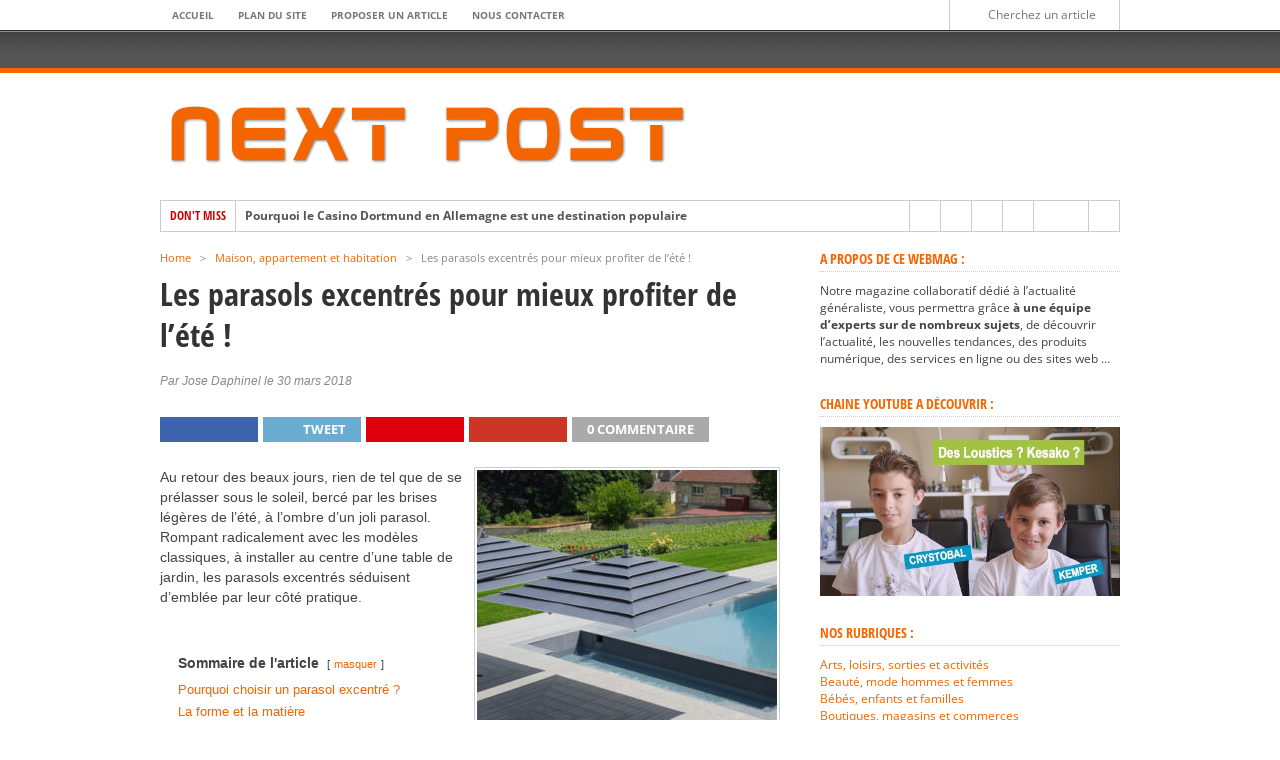

--- FILE ---
content_type: text/html; charset=UTF-8
request_url: https://www.next-post.com/parasols-excentres-ete-18636/
body_size: 37464
content:
<!DOCTYPE html>
<html lang="fr-FR">
<head><meta charset="UTF-8" ><script>if(navigator.userAgent.match(/MSIE|Internet Explorer/i)||navigator.userAgent.match(/Trident\/7\..*?rv:11/i)){var href=document.location.href;if(!href.match(/[?&]nowprocket/)){if(href.indexOf("?")==-1){if(href.indexOf("#")==-1){document.location.href=href+"?nowprocket=1"}else{document.location.href=href.replace("#","?nowprocket=1#")}}else{if(href.indexOf("#")==-1){document.location.href=href+"&nowprocket=1"}else{document.location.href=href.replace("#","&nowprocket=1#")}}}}</script><script>(()=>{class RocketLazyLoadScripts{constructor(){this.v="2.0.4",this.userEvents=["keydown","keyup","mousedown","mouseup","mousemove","mouseover","mouseout","touchmove","touchstart","touchend","touchcancel","wheel","click","dblclick","input"],this.attributeEvents=["onblur","onclick","oncontextmenu","ondblclick","onfocus","onmousedown","onmouseenter","onmouseleave","onmousemove","onmouseout","onmouseover","onmouseup","onmousewheel","onscroll","onsubmit"]}async t(){this.i(),this.o(),/iP(ad|hone)/.test(navigator.userAgent)&&this.h(),this.u(),this.l(this),this.m(),this.k(this),this.p(this),this._(),await Promise.all([this.R(),this.L()]),this.lastBreath=Date.now(),this.S(this),this.P(),this.D(),this.O(),this.M(),await this.C(this.delayedScripts.normal),await this.C(this.delayedScripts.defer),await this.C(this.delayedScripts.async),await this.T(),await this.F(),await this.j(),await this.A(),window.dispatchEvent(new Event("rocket-allScriptsLoaded")),this.everythingLoaded=!0,this.lastTouchEnd&&await new Promise(t=>setTimeout(t,500-Date.now()+this.lastTouchEnd)),this.I(),this.H(),this.U(),this.W()}i(){this.CSPIssue=sessionStorage.getItem("rocketCSPIssue"),document.addEventListener("securitypolicyviolation",t=>{this.CSPIssue||"script-src-elem"!==t.violatedDirective||"data"!==t.blockedURI||(this.CSPIssue=!0,sessionStorage.setItem("rocketCSPIssue",!0))},{isRocket:!0})}o(){window.addEventListener("pageshow",t=>{this.persisted=t.persisted,this.realWindowLoadedFired=!0},{isRocket:!0}),window.addEventListener("pagehide",()=>{this.onFirstUserAction=null},{isRocket:!0})}h(){let t;function e(e){t=e}window.addEventListener("touchstart",e,{isRocket:!0}),window.addEventListener("touchend",function i(o){o.changedTouches[0]&&t.changedTouches[0]&&Math.abs(o.changedTouches[0].pageX-t.changedTouches[0].pageX)<10&&Math.abs(o.changedTouches[0].pageY-t.changedTouches[0].pageY)<10&&o.timeStamp-t.timeStamp<200&&(window.removeEventListener("touchstart",e,{isRocket:!0}),window.removeEventListener("touchend",i,{isRocket:!0}),"INPUT"===o.target.tagName&&"text"===o.target.type||(o.target.dispatchEvent(new TouchEvent("touchend",{target:o.target,bubbles:!0})),o.target.dispatchEvent(new MouseEvent("mouseover",{target:o.target,bubbles:!0})),o.target.dispatchEvent(new PointerEvent("click",{target:o.target,bubbles:!0,cancelable:!0,detail:1,clientX:o.changedTouches[0].clientX,clientY:o.changedTouches[0].clientY})),event.preventDefault()))},{isRocket:!0})}q(t){this.userActionTriggered||("mousemove"!==t.type||this.firstMousemoveIgnored?"keyup"===t.type||"mouseover"===t.type||"mouseout"===t.type||(this.userActionTriggered=!0,this.onFirstUserAction&&this.onFirstUserAction()):this.firstMousemoveIgnored=!0),"click"===t.type&&t.preventDefault(),t.stopPropagation(),t.stopImmediatePropagation(),"touchstart"===this.lastEvent&&"touchend"===t.type&&(this.lastTouchEnd=Date.now()),"click"===t.type&&(this.lastTouchEnd=0),this.lastEvent=t.type,t.composedPath&&t.composedPath()[0].getRootNode()instanceof ShadowRoot&&(t.rocketTarget=t.composedPath()[0]),this.savedUserEvents.push(t)}u(){this.savedUserEvents=[],this.userEventHandler=this.q.bind(this),this.userEvents.forEach(t=>window.addEventListener(t,this.userEventHandler,{passive:!1,isRocket:!0})),document.addEventListener("visibilitychange",this.userEventHandler,{isRocket:!0})}U(){this.userEvents.forEach(t=>window.removeEventListener(t,this.userEventHandler,{passive:!1,isRocket:!0})),document.removeEventListener("visibilitychange",this.userEventHandler,{isRocket:!0}),this.savedUserEvents.forEach(t=>{(t.rocketTarget||t.target).dispatchEvent(new window[t.constructor.name](t.type,t))})}m(){const t="return false",e=Array.from(this.attributeEvents,t=>"data-rocket-"+t),i="["+this.attributeEvents.join("],[")+"]",o="[data-rocket-"+this.attributeEvents.join("],[data-rocket-")+"]",s=(e,i,o)=>{o&&o!==t&&(e.setAttribute("data-rocket-"+i,o),e["rocket"+i]=new Function("event",o),e.setAttribute(i,t))};new MutationObserver(t=>{for(const n of t)"attributes"===n.type&&(n.attributeName.startsWith("data-rocket-")||this.everythingLoaded?n.attributeName.startsWith("data-rocket-")&&this.everythingLoaded&&this.N(n.target,n.attributeName.substring(12)):s(n.target,n.attributeName,n.target.getAttribute(n.attributeName))),"childList"===n.type&&n.addedNodes.forEach(t=>{if(t.nodeType===Node.ELEMENT_NODE)if(this.everythingLoaded)for(const i of[t,...t.querySelectorAll(o)])for(const t of i.getAttributeNames())e.includes(t)&&this.N(i,t.substring(12));else for(const e of[t,...t.querySelectorAll(i)])for(const t of e.getAttributeNames())this.attributeEvents.includes(t)&&s(e,t,e.getAttribute(t))})}).observe(document,{subtree:!0,childList:!0,attributeFilter:[...this.attributeEvents,...e]})}I(){this.attributeEvents.forEach(t=>{document.querySelectorAll("[data-rocket-"+t+"]").forEach(e=>{this.N(e,t)})})}N(t,e){const i=t.getAttribute("data-rocket-"+e);i&&(t.setAttribute(e,i),t.removeAttribute("data-rocket-"+e))}k(t){Object.defineProperty(HTMLElement.prototype,"onclick",{get(){return this.rocketonclick||null},set(e){this.rocketonclick=e,this.setAttribute(t.everythingLoaded?"onclick":"data-rocket-onclick","this.rocketonclick(event)")}})}S(t){function e(e,i){let o=e[i];e[i]=null,Object.defineProperty(e,i,{get:()=>o,set(s){t.everythingLoaded?o=s:e["rocket"+i]=o=s}})}e(document,"onreadystatechange"),e(window,"onload"),e(window,"onpageshow");try{Object.defineProperty(document,"readyState",{get:()=>t.rocketReadyState,set(e){t.rocketReadyState=e},configurable:!0}),document.readyState="loading"}catch(t){console.log("WPRocket DJE readyState conflict, bypassing")}}l(t){this.originalAddEventListener=EventTarget.prototype.addEventListener,this.originalRemoveEventListener=EventTarget.prototype.removeEventListener,this.savedEventListeners=[],EventTarget.prototype.addEventListener=function(e,i,o){o&&o.isRocket||!t.B(e,this)&&!t.userEvents.includes(e)||t.B(e,this)&&!t.userActionTriggered||e.startsWith("rocket-")||t.everythingLoaded?t.originalAddEventListener.call(this,e,i,o):(t.savedEventListeners.push({target:this,remove:!1,type:e,func:i,options:o}),"mouseenter"!==e&&"mouseleave"!==e||t.originalAddEventListener.call(this,e,t.savedUserEvents.push,o))},EventTarget.prototype.removeEventListener=function(e,i,o){o&&o.isRocket||!t.B(e,this)&&!t.userEvents.includes(e)||t.B(e,this)&&!t.userActionTriggered||e.startsWith("rocket-")||t.everythingLoaded?t.originalRemoveEventListener.call(this,e,i,o):t.savedEventListeners.push({target:this,remove:!0,type:e,func:i,options:o})}}J(t,e){this.savedEventListeners=this.savedEventListeners.filter(i=>{let o=i.type,s=i.target||window;return e!==o||t!==s||(this.B(o,s)&&(i.type="rocket-"+o),this.$(i),!1)})}H(){EventTarget.prototype.addEventListener=this.originalAddEventListener,EventTarget.prototype.removeEventListener=this.originalRemoveEventListener,this.savedEventListeners.forEach(t=>this.$(t))}$(t){t.remove?this.originalRemoveEventListener.call(t.target,t.type,t.func,t.options):this.originalAddEventListener.call(t.target,t.type,t.func,t.options)}p(t){let e;function i(e){return t.everythingLoaded?e:e.split(" ").map(t=>"load"===t||t.startsWith("load.")?"rocket-jquery-load":t).join(" ")}function o(o){function s(e){const s=o.fn[e];o.fn[e]=o.fn.init.prototype[e]=function(){return this[0]===window&&t.userActionTriggered&&("string"==typeof arguments[0]||arguments[0]instanceof String?arguments[0]=i(arguments[0]):"object"==typeof arguments[0]&&Object.keys(arguments[0]).forEach(t=>{const e=arguments[0][t];delete arguments[0][t],arguments[0][i(t)]=e})),s.apply(this,arguments),this}}if(o&&o.fn&&!t.allJQueries.includes(o)){const e={DOMContentLoaded:[],"rocket-DOMContentLoaded":[]};for(const t in e)document.addEventListener(t,()=>{e[t].forEach(t=>t())},{isRocket:!0});o.fn.ready=o.fn.init.prototype.ready=function(i){function s(){parseInt(o.fn.jquery)>2?setTimeout(()=>i.bind(document)(o)):i.bind(document)(o)}return"function"==typeof i&&(t.realDomReadyFired?!t.userActionTriggered||t.fauxDomReadyFired?s():e["rocket-DOMContentLoaded"].push(s):e.DOMContentLoaded.push(s)),o([])},s("on"),s("one"),s("off"),t.allJQueries.push(o)}e=o}t.allJQueries=[],o(window.jQuery),Object.defineProperty(window,"jQuery",{get:()=>e,set(t){o(t)}})}P(){const t=new Map;document.write=document.writeln=function(e){const i=document.currentScript,o=document.createRange(),s=i.parentElement;let n=t.get(i);void 0===n&&(n=i.nextSibling,t.set(i,n));const c=document.createDocumentFragment();o.setStart(c,0),c.appendChild(o.createContextualFragment(e)),s.insertBefore(c,n)}}async R(){return new Promise(t=>{this.userActionTriggered?t():this.onFirstUserAction=t})}async L(){return new Promise(t=>{document.addEventListener("DOMContentLoaded",()=>{this.realDomReadyFired=!0,t()},{isRocket:!0})})}async j(){return this.realWindowLoadedFired?Promise.resolve():new Promise(t=>{window.addEventListener("load",t,{isRocket:!0})})}M(){this.pendingScripts=[];this.scriptsMutationObserver=new MutationObserver(t=>{for(const e of t)e.addedNodes.forEach(t=>{"SCRIPT"!==t.tagName||t.noModule||t.isWPRocket||this.pendingScripts.push({script:t,promise:new Promise(e=>{const i=()=>{const i=this.pendingScripts.findIndex(e=>e.script===t);i>=0&&this.pendingScripts.splice(i,1),e()};t.addEventListener("load",i,{isRocket:!0}),t.addEventListener("error",i,{isRocket:!0}),setTimeout(i,1e3)})})})}),this.scriptsMutationObserver.observe(document,{childList:!0,subtree:!0})}async F(){await this.X(),this.pendingScripts.length?(await this.pendingScripts[0].promise,await this.F()):this.scriptsMutationObserver.disconnect()}D(){this.delayedScripts={normal:[],async:[],defer:[]},document.querySelectorAll("script[type$=rocketlazyloadscript]").forEach(t=>{t.hasAttribute("data-rocket-src")?t.hasAttribute("async")&&!1!==t.async?this.delayedScripts.async.push(t):t.hasAttribute("defer")&&!1!==t.defer||"module"===t.getAttribute("data-rocket-type")?this.delayedScripts.defer.push(t):this.delayedScripts.normal.push(t):this.delayedScripts.normal.push(t)})}async _(){await this.L();let t=[];document.querySelectorAll("script[type$=rocketlazyloadscript][data-rocket-src]").forEach(e=>{let i=e.getAttribute("data-rocket-src");if(i&&!i.startsWith("data:")){i.startsWith("//")&&(i=location.protocol+i);try{const o=new URL(i).origin;o!==location.origin&&t.push({src:o,crossOrigin:e.crossOrigin||"module"===e.getAttribute("data-rocket-type")})}catch(t){}}}),t=[...new Map(t.map(t=>[JSON.stringify(t),t])).values()],this.Y(t,"preconnect")}async G(t){if(await this.K(),!0!==t.noModule||!("noModule"in HTMLScriptElement.prototype))return new Promise(e=>{let i;function o(){(i||t).setAttribute("data-rocket-status","executed"),e()}try{if(navigator.userAgent.includes("Firefox/")||""===navigator.vendor||this.CSPIssue)i=document.createElement("script"),[...t.attributes].forEach(t=>{let e=t.nodeName;"type"!==e&&("data-rocket-type"===e&&(e="type"),"data-rocket-src"===e&&(e="src"),i.setAttribute(e,t.nodeValue))}),t.text&&(i.text=t.text),t.nonce&&(i.nonce=t.nonce),i.hasAttribute("src")?(i.addEventListener("load",o,{isRocket:!0}),i.addEventListener("error",()=>{i.setAttribute("data-rocket-status","failed-network"),e()},{isRocket:!0}),setTimeout(()=>{i.isConnected||e()},1)):(i.text=t.text,o()),i.isWPRocket=!0,t.parentNode.replaceChild(i,t);else{const i=t.getAttribute("data-rocket-type"),s=t.getAttribute("data-rocket-src");i?(t.type=i,t.removeAttribute("data-rocket-type")):t.removeAttribute("type"),t.addEventListener("load",o,{isRocket:!0}),t.addEventListener("error",i=>{this.CSPIssue&&i.target.src.startsWith("data:")?(console.log("WPRocket: CSP fallback activated"),t.removeAttribute("src"),this.G(t).then(e)):(t.setAttribute("data-rocket-status","failed-network"),e())},{isRocket:!0}),s?(t.fetchPriority="high",t.removeAttribute("data-rocket-src"),t.src=s):t.src="data:text/javascript;base64,"+window.btoa(unescape(encodeURIComponent(t.text)))}}catch(i){t.setAttribute("data-rocket-status","failed-transform"),e()}});t.setAttribute("data-rocket-status","skipped")}async C(t){const e=t.shift();return e?(e.isConnected&&await this.G(e),this.C(t)):Promise.resolve()}O(){this.Y([...this.delayedScripts.normal,...this.delayedScripts.defer,...this.delayedScripts.async],"preload")}Y(t,e){this.trash=this.trash||[];let i=!0;var o=document.createDocumentFragment();t.forEach(t=>{const s=t.getAttribute&&t.getAttribute("data-rocket-src")||t.src;if(s&&!s.startsWith("data:")){const n=document.createElement("link");n.href=s,n.rel=e,"preconnect"!==e&&(n.as="script",n.fetchPriority=i?"high":"low"),t.getAttribute&&"module"===t.getAttribute("data-rocket-type")&&(n.crossOrigin=!0),t.crossOrigin&&(n.crossOrigin=t.crossOrigin),t.integrity&&(n.integrity=t.integrity),t.nonce&&(n.nonce=t.nonce),o.appendChild(n),this.trash.push(n),i=!1}}),document.head.appendChild(o)}W(){this.trash.forEach(t=>t.remove())}async T(){try{document.readyState="interactive"}catch(t){}this.fauxDomReadyFired=!0;try{await this.K(),this.J(document,"readystatechange"),document.dispatchEvent(new Event("rocket-readystatechange")),await this.K(),document.rocketonreadystatechange&&document.rocketonreadystatechange(),await this.K(),this.J(document,"DOMContentLoaded"),document.dispatchEvent(new Event("rocket-DOMContentLoaded")),await this.K(),this.J(window,"DOMContentLoaded"),window.dispatchEvent(new Event("rocket-DOMContentLoaded"))}catch(t){console.error(t)}}async A(){try{document.readyState="complete"}catch(t){}try{await this.K(),this.J(document,"readystatechange"),document.dispatchEvent(new Event("rocket-readystatechange")),await this.K(),document.rocketonreadystatechange&&document.rocketonreadystatechange(),await this.K(),this.J(window,"load"),window.dispatchEvent(new Event("rocket-load")),await this.K(),window.rocketonload&&window.rocketonload(),await this.K(),this.allJQueries.forEach(t=>t(window).trigger("rocket-jquery-load")),await this.K(),this.J(window,"pageshow");const t=new Event("rocket-pageshow");t.persisted=this.persisted,window.dispatchEvent(t),await this.K(),window.rocketonpageshow&&window.rocketonpageshow({persisted:this.persisted})}catch(t){console.error(t)}}async K(){Date.now()-this.lastBreath>45&&(await this.X(),this.lastBreath=Date.now())}async X(){return document.hidden?new Promise(t=>setTimeout(t)):new Promise(t=>requestAnimationFrame(t))}B(t,e){return e===document&&"readystatechange"===t||(e===document&&"DOMContentLoaded"===t||(e===window&&"DOMContentLoaded"===t||(e===window&&"load"===t||e===window&&"pageshow"===t)))}static run(){(new RocketLazyLoadScripts).t()}}RocketLazyLoadScripts.run()})();</script>

<meta name="viewport" content="width=device-width, initial-scale=1, maximum-scale=1" />

<meta property="og:image" content="https://www.next-post.com/wp-content/uploads/2018/05/parasol-excentr®-300x336.jpg" />


<!--[if IE]>
<link rel="stylesheet" type="text/css" href="https://www.next-post.com/wp-content/themes/maxmag/css/iecss.css" />
<![endif]-->
<link rel="alternate" type="application/rss+xml" title="RSS 2.0" href="https://www.next-post.com/feed/" />
<link rel="alternate" type="text/xml" title="RSS .92" href="https://www.next-post.com/feed/rss/" />
<link rel="alternate" type="application/atom+xml" title="Atom 0.3" href="https://www.next-post.com/feed/atom/" />
<link rel="pingback" href="https://www.next-post.com/xmlrpc.php" />

<!-- Global site tag (gtag.js) - Google Analytics -->
<script type="rocketlazyloadscript" async data-rocket-src="https://www.googletagmanager.com/gtag/js?id=UA-2772767-77"></script>
<script type="rocketlazyloadscript">
  window.dataLayer = window.dataLayer || [];
  function gtag(){dataLayer.push(arguments);}
  gtag('js', new Date());

  gtag('config', 'UA-2772767-77');
</script>

<meta name='robots' content='index, follow, max-image-preview:large, max-snippet:-1, max-video-preview:-1' />

	<!-- This site is optimized with the Yoast SEO plugin v26.7 - https://yoast.com/wordpress/plugins/seo/ -->
	<title>Les parasols excentrés pour mieux profiter de l’été !</title>
<style id="wpr-usedcss">img:is([sizes=auto i],[sizes^="auto," i]){contain-intrinsic-size:3000px 1500px}img.emoji{display:inline!important;border:none!important;box-shadow:none!important;height:1em!important;width:1em!important;margin:0 .07em!important;vertical-align:-.1em!important;background:0 0!important;padding:0!important}:where(.wp-block-button__link){border-radius:9999px;box-shadow:none;padding:calc(.667em + 2px) calc(1.333em + 2px);text-decoration:none}:root :where(.wp-block-button .wp-block-button__link.is-style-outline),:root :where(.wp-block-button.is-style-outline>.wp-block-button__link){border:2px solid;padding:.667em 1.333em}:root :where(.wp-block-button .wp-block-button__link.is-style-outline:not(.has-text-color)),:root :where(.wp-block-button.is-style-outline>.wp-block-button__link:not(.has-text-color)){color:currentColor}:root :where(.wp-block-button .wp-block-button__link.is-style-outline:not(.has-background)),:root :where(.wp-block-button.is-style-outline>.wp-block-button__link:not(.has-background)){background-color:initial;background-image:none}:where(.wp-block-calendar table:not(.has-background) th){background:#ddd}:where(.wp-block-columns){margin-bottom:1.75em}:where(.wp-block-columns.has-background){padding:1.25em 2.375em}:where(.wp-block-post-comments input[type=submit]){border:none}:where(.wp-block-cover-image:not(.has-text-color)),:where(.wp-block-cover:not(.has-text-color)){color:#fff}:where(.wp-block-cover-image.is-light:not(.has-text-color)),:where(.wp-block-cover.is-light:not(.has-text-color)){color:#000}:root :where(.wp-block-cover h1:not(.has-text-color)),:root :where(.wp-block-cover h2:not(.has-text-color)),:root :where(.wp-block-cover h3:not(.has-text-color)),:root :where(.wp-block-cover h4:not(.has-text-color)),:root :where(.wp-block-cover h5:not(.has-text-color)),:root :where(.wp-block-cover h6:not(.has-text-color)),:root :where(.wp-block-cover p:not(.has-text-color)){color:inherit}:where(.wp-block-file){margin-bottom:1.5em}:where(.wp-block-file__button){border-radius:2em;display:inline-block;padding:.5em 1em}:where(.wp-block-file__button):is(a):active,:where(.wp-block-file__button):is(a):focus,:where(.wp-block-file__button):is(a):hover,:where(.wp-block-file__button):is(a):visited{box-shadow:none;color:#fff;opacity:.85;text-decoration:none}:where(.wp-block-group.wp-block-group-is-layout-constrained){position:relative}:root :where(.wp-block-image.is-style-rounded img,.wp-block-image .is-style-rounded img){border-radius:9999px}:where(.wp-block-latest-comments:not([style*=line-height] .wp-block-latest-comments__comment)){line-height:1.1}:where(.wp-block-latest-comments:not([style*=line-height] .wp-block-latest-comments__comment-excerpt p)){line-height:1.8}:root :where(.wp-block-latest-posts.is-grid){padding:0}:root :where(.wp-block-latest-posts.wp-block-latest-posts__list){padding-left:0}ul{box-sizing:border-box}:root :where(.wp-block-list.has-background){padding:1.25em 2.375em}:where(.wp-block-navigation.has-background .wp-block-navigation-item a:not(.wp-element-button)),:where(.wp-block-navigation.has-background .wp-block-navigation-submenu a:not(.wp-element-button)){padding:.5em 1em}:where(.wp-block-navigation .wp-block-navigation__submenu-container .wp-block-navigation-item a:not(.wp-element-button)),:where(.wp-block-navigation .wp-block-navigation__submenu-container .wp-block-navigation-submenu a:not(.wp-element-button)),:where(.wp-block-navigation .wp-block-navigation__submenu-container .wp-block-navigation-submenu button.wp-block-navigation-item__content),:where(.wp-block-navigation .wp-block-navigation__submenu-container .wp-block-pages-list__item button.wp-block-navigation-item__content){padding:.5em 1em}:root :where(p.has-background){padding:1.25em 2.375em}:where(p.has-text-color:not(.has-link-color)) a{color:inherit}:where(.wp-block-post-comments-form) input:not([type=submit]),:where(.wp-block-post-comments-form) textarea{border:1px solid #949494;font-family:inherit;font-size:1em}:where(.wp-block-post-comments-form) input:where(:not([type=submit]):not([type=checkbox])),:where(.wp-block-post-comments-form) textarea{padding:calc(.667em + 2px)}:where(.wp-block-post-excerpt){box-sizing:border-box;margin-bottom:var(--wp--style--block-gap);margin-top:var(--wp--style--block-gap)}:where(.wp-block-preformatted.has-background){padding:1.25em 2.375em}:where(.wp-block-search__button){border:1px solid #ccc;padding:6px 10px}:where(.wp-block-search__input){font-family:inherit;font-size:inherit;font-style:inherit;font-weight:inherit;letter-spacing:inherit;line-height:inherit;text-transform:inherit}:where(.wp-block-search__button-inside .wp-block-search__inside-wrapper){border:1px solid #949494;box-sizing:border-box;padding:4px}:where(.wp-block-search__button-inside .wp-block-search__inside-wrapper) .wp-block-search__input{border:none;border-radius:0;padding:0 4px}:where(.wp-block-search__button-inside .wp-block-search__inside-wrapper) .wp-block-search__input:focus{outline:0}:where(.wp-block-search__button-inside .wp-block-search__inside-wrapper) :where(.wp-block-search__button){padding:4px 8px}:root :where(.wp-block-separator.is-style-dots){height:auto;line-height:1;text-align:center}:root :where(.wp-block-separator.is-style-dots):before{color:currentColor;content:"···";font-family:serif;font-size:1.5em;letter-spacing:2em;padding-left:2em}:root :where(.wp-block-site-logo.is-style-rounded){border-radius:9999px}:where(.wp-block-social-links:not(.is-style-logos-only)) .wp-social-link{background-color:#f0f0f0;color:#444}:where(.wp-block-social-links:not(.is-style-logos-only)) .wp-social-link-amazon{background-color:#f90;color:#fff}:where(.wp-block-social-links:not(.is-style-logos-only)) .wp-social-link-bandcamp{background-color:#1ea0c3;color:#fff}:where(.wp-block-social-links:not(.is-style-logos-only)) .wp-social-link-behance{background-color:#0757fe;color:#fff}:where(.wp-block-social-links:not(.is-style-logos-only)) .wp-social-link-bluesky{background-color:#0a7aff;color:#fff}:where(.wp-block-social-links:not(.is-style-logos-only)) .wp-social-link-codepen{background-color:#1e1f26;color:#fff}:where(.wp-block-social-links:not(.is-style-logos-only)) .wp-social-link-deviantart{background-color:#02e49b;color:#fff}:where(.wp-block-social-links:not(.is-style-logos-only)) .wp-social-link-discord{background-color:#5865f2;color:#fff}:where(.wp-block-social-links:not(.is-style-logos-only)) .wp-social-link-dribbble{background-color:#e94c89;color:#fff}:where(.wp-block-social-links:not(.is-style-logos-only)) .wp-social-link-dropbox{background-color:#4280ff;color:#fff}:where(.wp-block-social-links:not(.is-style-logos-only)) .wp-social-link-etsy{background-color:#f45800;color:#fff}:where(.wp-block-social-links:not(.is-style-logos-only)) .wp-social-link-facebook{background-color:#0866ff;color:#fff}:where(.wp-block-social-links:not(.is-style-logos-only)) .wp-social-link-fivehundredpx{background-color:#000;color:#fff}:where(.wp-block-social-links:not(.is-style-logos-only)) .wp-social-link-flickr{background-color:#0461dd;color:#fff}:where(.wp-block-social-links:not(.is-style-logos-only)) .wp-social-link-foursquare{background-color:#e65678;color:#fff}:where(.wp-block-social-links:not(.is-style-logos-only)) .wp-social-link-github{background-color:#24292d;color:#fff}:where(.wp-block-social-links:not(.is-style-logos-only)) .wp-social-link-goodreads{background-color:#eceadd;color:#382110}:where(.wp-block-social-links:not(.is-style-logos-only)) .wp-social-link-google{background-color:#ea4434;color:#fff}:where(.wp-block-social-links:not(.is-style-logos-only)) .wp-social-link-gravatar{background-color:#1d4fc4;color:#fff}:where(.wp-block-social-links:not(.is-style-logos-only)) .wp-social-link-instagram{background-color:#f00075;color:#fff}:where(.wp-block-social-links:not(.is-style-logos-only)) .wp-social-link-lastfm{background-color:#e21b24;color:#fff}:where(.wp-block-social-links:not(.is-style-logos-only)) .wp-social-link-linkedin{background-color:#0d66c2;color:#fff}:where(.wp-block-social-links:not(.is-style-logos-only)) .wp-social-link-mastodon{background-color:#3288d4;color:#fff}:where(.wp-block-social-links:not(.is-style-logos-only)) .wp-social-link-medium{background-color:#000;color:#fff}:where(.wp-block-social-links:not(.is-style-logos-only)) .wp-social-link-meetup{background-color:#f6405f;color:#fff}:where(.wp-block-social-links:not(.is-style-logos-only)) .wp-social-link-patreon{background-color:#000;color:#fff}:where(.wp-block-social-links:not(.is-style-logos-only)) .wp-social-link-pinterest{background-color:#e60122;color:#fff}:where(.wp-block-social-links:not(.is-style-logos-only)) .wp-social-link-pocket{background-color:#ef4155;color:#fff}:where(.wp-block-social-links:not(.is-style-logos-only)) .wp-social-link-reddit{background-color:#ff4500;color:#fff}:where(.wp-block-social-links:not(.is-style-logos-only)) .wp-social-link-skype{background-color:#0478d7;color:#fff}:where(.wp-block-social-links:not(.is-style-logos-only)) .wp-social-link-snapchat{background-color:#fefc00;color:#fff;stroke:#000}:where(.wp-block-social-links:not(.is-style-logos-only)) .wp-social-link-soundcloud{background-color:#ff5600;color:#fff}:where(.wp-block-social-links:not(.is-style-logos-only)) .wp-social-link-spotify{background-color:#1bd760;color:#fff}:where(.wp-block-social-links:not(.is-style-logos-only)) .wp-social-link-telegram{background-color:#2aabee;color:#fff}:where(.wp-block-social-links:not(.is-style-logos-only)) .wp-social-link-threads{background-color:#000;color:#fff}:where(.wp-block-social-links:not(.is-style-logos-only)) .wp-social-link-tiktok{background-color:#000;color:#fff}:where(.wp-block-social-links:not(.is-style-logos-only)) .wp-social-link-tumblr{background-color:#011835;color:#fff}:where(.wp-block-social-links:not(.is-style-logos-only)) .wp-social-link-twitch{background-color:#6440a4;color:#fff}:where(.wp-block-social-links:not(.is-style-logos-only)) .wp-social-link-twitter{background-color:#1da1f2;color:#fff}:where(.wp-block-social-links:not(.is-style-logos-only)) .wp-social-link-vimeo{background-color:#1eb7ea;color:#fff}:where(.wp-block-social-links:not(.is-style-logos-only)) .wp-social-link-vk{background-color:#4680c2;color:#fff}:where(.wp-block-social-links:not(.is-style-logos-only)) .wp-social-link-wordpress{background-color:#3499cd;color:#fff}:where(.wp-block-social-links:not(.is-style-logos-only)) .wp-social-link-whatsapp{background-color:#25d366;color:#fff}:where(.wp-block-social-links:not(.is-style-logos-only)) .wp-social-link-x{background-color:#000;color:#fff}:where(.wp-block-social-links:not(.is-style-logos-only)) .wp-social-link-yelp{background-color:#d32422;color:#fff}:where(.wp-block-social-links:not(.is-style-logos-only)) .wp-social-link-youtube{background-color:red;color:#fff}:where(.wp-block-social-links.is-style-logos-only) .wp-social-link{background:0 0}:where(.wp-block-social-links.is-style-logos-only) .wp-social-link svg{height:1.25em;width:1.25em}:where(.wp-block-social-links.is-style-logos-only) .wp-social-link-amazon{color:#f90}:where(.wp-block-social-links.is-style-logos-only) .wp-social-link-bandcamp{color:#1ea0c3}:where(.wp-block-social-links.is-style-logos-only) .wp-social-link-behance{color:#0757fe}:where(.wp-block-social-links.is-style-logos-only) .wp-social-link-bluesky{color:#0a7aff}:where(.wp-block-social-links.is-style-logos-only) .wp-social-link-codepen{color:#1e1f26}:where(.wp-block-social-links.is-style-logos-only) .wp-social-link-deviantart{color:#02e49b}:where(.wp-block-social-links.is-style-logos-only) .wp-social-link-discord{color:#5865f2}:where(.wp-block-social-links.is-style-logos-only) .wp-social-link-dribbble{color:#e94c89}:where(.wp-block-social-links.is-style-logos-only) .wp-social-link-dropbox{color:#4280ff}:where(.wp-block-social-links.is-style-logos-only) .wp-social-link-etsy{color:#f45800}:where(.wp-block-social-links.is-style-logos-only) .wp-social-link-facebook{color:#0866ff}:where(.wp-block-social-links.is-style-logos-only) .wp-social-link-fivehundredpx{color:#000}:where(.wp-block-social-links.is-style-logos-only) .wp-social-link-flickr{color:#0461dd}:where(.wp-block-social-links.is-style-logos-only) .wp-social-link-foursquare{color:#e65678}:where(.wp-block-social-links.is-style-logos-only) .wp-social-link-github{color:#24292d}:where(.wp-block-social-links.is-style-logos-only) .wp-social-link-goodreads{color:#382110}:where(.wp-block-social-links.is-style-logos-only) .wp-social-link-google{color:#ea4434}:where(.wp-block-social-links.is-style-logos-only) .wp-social-link-gravatar{color:#1d4fc4}:where(.wp-block-social-links.is-style-logos-only) .wp-social-link-instagram{color:#f00075}:where(.wp-block-social-links.is-style-logos-only) .wp-social-link-lastfm{color:#e21b24}:where(.wp-block-social-links.is-style-logos-only) .wp-social-link-linkedin{color:#0d66c2}:where(.wp-block-social-links.is-style-logos-only) .wp-social-link-mastodon{color:#3288d4}:where(.wp-block-social-links.is-style-logos-only) .wp-social-link-medium{color:#000}:where(.wp-block-social-links.is-style-logos-only) .wp-social-link-meetup{color:#f6405f}:where(.wp-block-social-links.is-style-logos-only) .wp-social-link-patreon{color:#000}:where(.wp-block-social-links.is-style-logos-only) .wp-social-link-pinterest{color:#e60122}:where(.wp-block-social-links.is-style-logos-only) .wp-social-link-pocket{color:#ef4155}:where(.wp-block-social-links.is-style-logos-only) .wp-social-link-reddit{color:#ff4500}:where(.wp-block-social-links.is-style-logos-only) .wp-social-link-skype{color:#0478d7}:where(.wp-block-social-links.is-style-logos-only) .wp-social-link-snapchat{color:#fff;stroke:#000}:where(.wp-block-social-links.is-style-logos-only) .wp-social-link-soundcloud{color:#ff5600}:where(.wp-block-social-links.is-style-logos-only) .wp-social-link-spotify{color:#1bd760}:where(.wp-block-social-links.is-style-logos-only) .wp-social-link-telegram{color:#2aabee}:where(.wp-block-social-links.is-style-logos-only) .wp-social-link-threads{color:#000}:where(.wp-block-social-links.is-style-logos-only) .wp-social-link-tiktok{color:#000}:where(.wp-block-social-links.is-style-logos-only) .wp-social-link-tumblr{color:#011835}:where(.wp-block-social-links.is-style-logos-only) .wp-social-link-twitch{color:#6440a4}:where(.wp-block-social-links.is-style-logos-only) .wp-social-link-twitter{color:#1da1f2}:where(.wp-block-social-links.is-style-logos-only) .wp-social-link-vimeo{color:#1eb7ea}:where(.wp-block-social-links.is-style-logos-only) .wp-social-link-vk{color:#4680c2}:where(.wp-block-social-links.is-style-logos-only) .wp-social-link-whatsapp{color:#25d366}:where(.wp-block-social-links.is-style-logos-only) .wp-social-link-wordpress{color:#3499cd}:where(.wp-block-social-links.is-style-logos-only) .wp-social-link-x{color:#000}:where(.wp-block-social-links.is-style-logos-only) .wp-social-link-yelp{color:#d32422}:where(.wp-block-social-links.is-style-logos-only) .wp-social-link-youtube{color:red}:root :where(.wp-block-social-links .wp-social-link a){padding:.25em}:root :where(.wp-block-social-links.is-style-logos-only .wp-social-link a){padding:0}:root :where(.wp-block-social-links.is-style-pill-shape .wp-social-link a){padding-left:.6666666667em;padding-right:.6666666667em}:root :where(.wp-block-tag-cloud.is-style-outline){display:flex;flex-wrap:wrap;gap:1ch}:root :where(.wp-block-tag-cloud.is-style-outline a){border:1px solid;font-size:unset!important;margin-right:0;padding:1ch 2ch;text-decoration:none!important}:root :where(.wp-block-table-of-contents){box-sizing:border-box}:where(.wp-block-term-description){box-sizing:border-box;margin-bottom:var(--wp--style--block-gap);margin-top:var(--wp--style--block-gap)}:where(pre.wp-block-verse){font-family:inherit}:root{--wp--preset--font-size--normal:16px;--wp--preset--font-size--huge:42px}html :where(.has-border-color){border-style:solid}html :where([style*=border-top-color]){border-top-style:solid}html :where([style*=border-right-color]){border-right-style:solid}html :where([style*=border-bottom-color]){border-bottom-style:solid}html :where([style*=border-left-color]){border-left-style:solid}html :where([style*=border-width]){border-style:solid}html :where([style*=border-top-width]){border-top-style:solid}html :where([style*=border-right-width]){border-right-style:solid}html :where([style*=border-bottom-width]){border-bottom-style:solid}html :where([style*=border-left-width]){border-left-style:solid}html :where(img[class*=wp-image-]){height:auto;max-width:100%}:where(figure){margin:0 0 1em}html :where(.is-position-sticky){--wp-admin--admin-bar--position-offset:var(--wp-admin--admin-bar--height,0px)}@media screen and (max-width:600px){html :where(.is-position-sticky){--wp-admin--admin-bar--position-offset:0px}}:root{--wp--preset--aspect-ratio--square:1;--wp--preset--aspect-ratio--4-3:4/3;--wp--preset--aspect-ratio--3-4:3/4;--wp--preset--aspect-ratio--3-2:3/2;--wp--preset--aspect-ratio--2-3:2/3;--wp--preset--aspect-ratio--16-9:16/9;--wp--preset--aspect-ratio--9-16:9/16;--wp--preset--color--black:#000000;--wp--preset--color--cyan-bluish-gray:#abb8c3;--wp--preset--color--white:#ffffff;--wp--preset--color--pale-pink:#f78da7;--wp--preset--color--vivid-red:#cf2e2e;--wp--preset--color--luminous-vivid-orange:#ff6900;--wp--preset--color--luminous-vivid-amber:#fcb900;--wp--preset--color--light-green-cyan:#7bdcb5;--wp--preset--color--vivid-green-cyan:#00d084;--wp--preset--color--pale-cyan-blue:#8ed1fc;--wp--preset--color--vivid-cyan-blue:#0693e3;--wp--preset--color--vivid-purple:#9b51e0;--wp--preset--gradient--vivid-cyan-blue-to-vivid-purple:linear-gradient(135deg,rgba(6, 147, 227, 1) 0%,rgb(155, 81, 224) 100%);--wp--preset--gradient--light-green-cyan-to-vivid-green-cyan:linear-gradient(135deg,rgb(122, 220, 180) 0%,rgb(0, 208, 130) 100%);--wp--preset--gradient--luminous-vivid-amber-to-luminous-vivid-orange:linear-gradient(135deg,rgba(252, 185, 0, 1) 0%,rgba(255, 105, 0, 1) 100%);--wp--preset--gradient--luminous-vivid-orange-to-vivid-red:linear-gradient(135deg,rgba(255, 105, 0, 1) 0%,rgb(207, 46, 46) 100%);--wp--preset--gradient--very-light-gray-to-cyan-bluish-gray:linear-gradient(135deg,rgb(238, 238, 238) 0%,rgb(169, 184, 195) 100%);--wp--preset--gradient--cool-to-warm-spectrum:linear-gradient(135deg,rgb(74, 234, 220) 0%,rgb(151, 120, 209) 20%,rgb(207, 42, 186) 40%,rgb(238, 44, 130) 60%,rgb(251, 105, 98) 80%,rgb(254, 248, 76) 100%);--wp--preset--gradient--blush-light-purple:linear-gradient(135deg,rgb(255, 206, 236) 0%,rgb(152, 150, 240) 100%);--wp--preset--gradient--blush-bordeaux:linear-gradient(135deg,rgb(254, 205, 165) 0%,rgb(254, 45, 45) 50%,rgb(107, 0, 62) 100%);--wp--preset--gradient--luminous-dusk:linear-gradient(135deg,rgb(255, 203, 112) 0%,rgb(199, 81, 192) 50%,rgb(65, 88, 208) 100%);--wp--preset--gradient--pale-ocean:linear-gradient(135deg,rgb(255, 245, 203) 0%,rgb(182, 227, 212) 50%,rgb(51, 167, 181) 100%);--wp--preset--gradient--electric-grass:linear-gradient(135deg,rgb(202, 248, 128) 0%,rgb(113, 206, 126) 100%);--wp--preset--gradient--midnight:linear-gradient(135deg,rgb(2, 3, 129) 0%,rgb(40, 116, 252) 100%);--wp--preset--font-size--small:13px;--wp--preset--font-size--medium:20px;--wp--preset--font-size--large:36px;--wp--preset--font-size--x-large:42px;--wp--preset--spacing--20:0.44rem;--wp--preset--spacing--30:0.67rem;--wp--preset--spacing--40:1rem;--wp--preset--spacing--50:1.5rem;--wp--preset--spacing--60:2.25rem;--wp--preset--spacing--70:3.38rem;--wp--preset--spacing--80:5.06rem;--wp--preset--shadow--natural:6px 6px 9px rgba(0, 0, 0, .2);--wp--preset--shadow--deep:12px 12px 50px rgba(0, 0, 0, .4);--wp--preset--shadow--sharp:6px 6px 0px rgba(0, 0, 0, .2);--wp--preset--shadow--outlined:6px 6px 0px -3px rgba(255, 255, 255, 1),6px 6px rgba(0, 0, 0, 1);--wp--preset--shadow--crisp:6px 6px 0px rgba(0, 0, 0, 1)}:where(.is-layout-flex){gap:.5em}:where(.is-layout-grid){gap:.5em}:where(.wp-block-post-template.is-layout-flex){gap:1.25em}:where(.wp-block-post-template.is-layout-grid){gap:1.25em}:where(.wp-block-columns.is-layout-flex){gap:2em}:where(.wp-block-columns.is-layout-grid){gap:2em}:root :where(.wp-block-pullquote){font-size:1.5em;line-height:1.6}#cookie-notice,#cookie-notice .cn-button:not(.cn-button-custom){font-family:-apple-system,BlinkMacSystemFont,Arial,Roboto,"Helvetica Neue",sans-serif;font-weight:400;font-size:13px;text-align:center}#cookie-notice{position:fixed;min-width:100%;height:auto;z-index:100000;letter-spacing:0;line-height:20px;left:0}#cookie-notice,#cookie-notice *{-webkit-box-sizing:border-box;-moz-box-sizing:border-box;box-sizing:border-box}#cookie-notice.cn-animated{-webkit-animation-duration:.5s!important;animation-duration:.5s!important;-webkit-animation-fill-mode:both;animation-fill-mode:both}#cookie-notice .cookie-notice-container{display:block}#cookie-notice.cookie-notice-hidden .cookie-notice-container{display:none}.cn-position-bottom{bottom:0}.cookie-notice-container{padding:15px 30px;text-align:center;width:100%;z-index:2}.cn-close-icon{position:absolute;right:15px;top:50%;margin-top:-10px;width:15px;height:15px;opacity:.5;padding:10px;outline:0;cursor:pointer}.cn-close-icon:hover{opacity:1}.cn-close-icon:after,.cn-close-icon:before{position:absolute;content:' ';height:15px;width:2px;top:3px;background-color:grey}.cn-close-icon:before{transform:rotate(45deg)}.cn-close-icon:after{transform:rotate(-45deg)}#cookie-notice .cn-revoke-cookie{margin:0}#cookie-notice .cn-button{margin:0 0 0 10px;display:inline-block}#cookie-notice .cn-button:not(.cn-button-custom){letter-spacing:.25px;margin:0 0 0 10px;text-transform:none;display:inline-block;cursor:pointer;touch-action:manipulation;white-space:nowrap;outline:0;box-shadow:none;text-shadow:none;border:none;-webkit-border-radius:3px;-moz-border-radius:3px;border-radius:3px;text-decoration:none;padding:8.5px 10px;line-height:1;color:inherit}.cn-text-container{margin:0 0 6px}.cn-buttons-container,.cn-text-container{display:inline-block}#cookie-notice.cookie-notice-visible.cn-effect-fade,#cookie-notice.cookie-revoke-visible.cn-effect-fade{-webkit-animation-name:fadeIn;animation-name:fadeIn}#cookie-notice.cn-effect-fade{-webkit-animation-name:fadeOut;animation-name:fadeOut}@-webkit-keyframes fadeIn{from{opacity:0}to{opacity:1}}@keyframes fadeIn{from{opacity:0}to{opacity:1}}@-webkit-keyframes fadeOut{from{opacity:1}to{opacity:0}}@keyframes fadeOut{from{opacity:1}to{opacity:0}}@media all and (max-width:900px){.cookie-notice-container #cn-notice-buttons,.cookie-notice-container #cn-notice-text{display:block}#cookie-notice .cn-button{margin:0 5px 5px}}@media all and (max-width:480px){.cookie-notice-container{padding:15px 25px}}html{overflow-x:hidden}body{color:#444;font:100% helvetica,arial,sans-serif;line-height:100%;margin:0 auto;padding:0}img{max-width:100%;height:auto}iframe,object,video{max-width:100%}a,a:visited{text-decoration:none;-moz-transition:color .2s;-ms-transition:color .2s;-o-transition:color .2s;-webkit-transition:color .2s;transition:color .2s}a:hover{text-decoration:underline}a:active,a:focus{outline:0}#site{float:left;width:100%}.right{float:right}.left{float:left}.fixed-nav{-ms-box-shadow:0 4px 15px -5px #555;-moz-box-shadow:0 4px 15px -5px #555;-o-box-shadow:0 4px 15px -5px #555;-webkit-box-shadow:0 4px 15px -5px #555;box-shadow:0 4px 15px -5px #555;position:fixed!important;z-index:2000}#top-wrapper{float:left;position:relative;width:100%}#top-nav-wrapper{background:#fff;float:left;position:relative;width:100%;z-index:2000}#top-nav{margin:0 auto;position:relative;width:960px;height:30px}#top-menu{float:left;max-width:729px;position:relative}#top-menu ul{float:left;position:relative;width:100%}#top-menu ul li{display:inline;float:left;position:relative;-ms-transition:.3s;-moz-transition:.3s;-o-transition:.3s;-webkit-transition:.3s;transition:all .3s}#top-menu ul li a{color:#777;float:left;font:700 10px/10px 'Open Sans',sans-serif;padding:10px 12px;text-decoration:none;text-transform:uppercase}#top-menu ul li a:hover{text-decoration:underline}#top-menu ul li ul{display:none}#search-wrapper{border-left:1px solid #ccc;border-right:1px solid #ccc;float:right;width:169px}#searchform{float:right;position:relative}#searchform input{background:var(--wpr-bg-ae266366-5ad3-4239-8b2f-d2ccf8801d50) right 50% no-repeat #fff;border:none;color:#777;float:left;font:400 12px/30px 'Open Sans',sans-serif;margin:0;padding:0 0 0 10px;height:30px}#searchform #search-button{border:none;float:left}#searchform #s:focus{outline:0}#nav{float:left;position:relative;width:100%}#main-nav-wrapper{float:left;position:relative;width:100%;z-index:2000}#main-nav{margin:0 auto;position:relative;width:1000px;height:38px}#main-nav ul{display:inline;float:left;padding:0 20px;position:relative;width:960px}#main-nav ul li{display:inline;float:left;position:relative;-ms-transition:.3s;-moz-transition:.3s;-o-transition:.3s;-webkit-transition:.3s;transition:all .3s}#main-nav ul li a{color:#fff;float:left;font:700 20px/20px 'Open Sans Condensed',sans-serif;padding:9px 20px;text-decoration:none;text-transform:uppercase}#main-nav ul li:hover a{color:#fff}#main-nav ul li ul{display:none}#main-nav ul li:hover ul{background:var(--wpr-bg-1e2a02f1-07d6-4af8-93ce-7c17dadd112c);-ms-box-shadow:0 3px 7px -2px #333;-moz-box-shadow:0 3px 7px -2px #333;-o-box-shadow:0 3px 7px -2px #333;-webkit-box-shadow:0 3px 7px -2px #333;box-shadow:0 3px 7px -2px #333;display:block;margin-top:5px;padding:5px;position:absolute;left:0;top:33px;width:150px}#main-nav ul li:hover ul li{position:relative;-moz-transition:.3s;-ms-transition:.3s;-o-transition:.3s;-webkit-transition:.3s;transition:all .3s}#main-nav ul li:hover ul li:hover{background:#222}#main-nav ul li:hover ul li a{color:#fff;float:left;font:400 12px/12px 'Open Sans',sans-serif;padding:8px;width:134px}#main-nav ul li:hover ul li ul{display:none;-moz-transition:.3s;-ms-transition:.3s;-o-transition:.3s;-webkit-transition:.3s;transition:all .3s}#main-nav ul li:hover ul li:hover ul{border:none;display:block;margin:0;position:absolute;left:150px;top:0;width:150px}#nav-mobi{color:#fff;display:none;font:bold 16px/16px Arial,Verdana,Sans-Serif;margin:0 auto;padding:0 10px;position:relative;text-align:left;text-transform:uppercase;width:460px;height:38px}#nav-mobi a{color:#fff}#nav-mobi a:active,#nav-mobi a:hover{text-decoration:none}#nav-mobi ul{background:var(--wpr-bg-4f028af7-d818-4acd-8440-36290da29b0f);display:block;float:left;position:absolute;top:43px;left:0;width:480px}#nav-mobi ul li{display:inline;float:left;font:700 18px/18px 'Open Sans Condensed',sans-serif;margin:0;padding:10px 12px;position:relative;width:216px}#nav-mobi ul li:hover{background:#222}#nav-mobi ul li ul{display:none}#nav-mobi select{border:none;color:#fff;float:left;margin:10px;padding:0 30px 0 5px;width:460px;height:30px;-webkit-appearance:none!important}#wrapper{float:left;position:relative;width:100%;z-index:6}#inner-wrapper{margin:0 auto;position:relative;width:1000px;z-index:2}#content{background:#fff;float:left;padding:20px;position:relative;width:960px}#main-header-wrapper{float:left;padding-bottom:20px;width:100%}#header{margin:0 auto;position:relative;width:960px}#logo{float:left;width:100%;overflow:hidden}#content-top{background:#fff;border:1px solid #ccc;float:left;margin-bottom:20px;width:958px}#ticker{float:left;max-width:686px}ul.ticker-list{display:block;float:left;overflow:hidden;max-width:610px;height:30px}ul.ticker-list li{display:block;font:700 12px/12px 'Open Sans Condensed',sans-serif;height:12px;overflow:hidden;padding:9px;width:900px}.ticker-heading{background:#fff;border-right:1px solid #ccc;color:#ca0002;float:left;font:700 12px/12px 'Open Sans Condensed',sans-serif;padding:9px;text-transform:uppercase}#ticker a{color:#555;float:left;font:700 12px/12px 'Open Sans',sans-serif}#content-social{float:right;max-width:272px}#content-social ul{display:inline;float:right}#content-social ul li{border-left:1px solid #ccc;display:inline;float:left;overflow:hidden}.fb-but,.instagram-but,.pinterest-but,.rss-but,.twitter-but{float:left;-moz-transition:.1s;-ms-transition:.1s;-o-transition:.1s;-webkit-transition:.1s;transition:all .1s;width:30px;height:30px}.fb-but{background:var(--wpr-bg-45f5c4e8-6ffe-4fd1-9c82-81e8fc1f212a) #fff}.fb-but:hover{background:var(--wpr-bg-d316b4bc-3610-4f52-a5ef-ccbf6e2b46b7) 0 -30px #3b5997}.twitter-but{background:var(--wpr-bg-59f3de03-c46f-4643-a20b-9bb4fdc4531a) -30px 0 #fff}.twitter-but:hover{background:var(--wpr-bg-93c4b256-2f44-4897-822e-18069f75e0fe) -30px -30px #00aced}.pinterest-but{background:var(--wpr-bg-b164bc8e-dad8-41ad-b054-66167fffe5e9) -60px 0 #fff}.pinterest-but:hover{background:var(--wpr-bg-14159530-2061-411f-a970-278d901a9163) -60px -30px #cb2027}.instagram-but{background:var(--wpr-bg-8d4a0fd5-0e9e-452d-8bfe-db4abb842c8b) -234px 0 #fff}.instagram-but:hover{background:var(--wpr-bg-5a18357c-6717-41f6-b3d6-5c949463ca86) -234px -30px #36658c}.youtube-but{background:var(--wpr-bg-e91b1dbe-4a39-4803-ba6f-cce5ab8b11eb) -120px 0 #fff;float:left;-moz-transition:.1s;-ms-transition:.1s;-o-transition:.1s;-webkit-transition:.1s;transition:all .1s;width:54px;height:30px}.youtube-but:hover{background:var(--wpr-bg-e7dca669-eeca-448d-b50c-539e1a471918) -120px -30px red}.rss-but{background:var(--wpr-bg-13447931-3c47-4aa4-a240-63dc0ecd670f) -204px 0 #fff}.rss-but:hover{background:var(--wpr-bg-97b7630f-bf97-46ad-a93d-d1e5cc16d52b) -204px -30px #f60}#main{float:left;margin-bottom:20px;width:640px}.main-headline{color:#333;float:left;font:700 18px/22px 'Open Sans Condensed',sans-serif;margin-bottom:5px;text-transform:capitalize;width:100%}.main-headline:visited{color:#333}.tabber-content ul li:first-child{padding-top:5px}.tabber-content ul li:nth-child(2n+2){background:#f6f6f6}.middle-widget{float:left;font:400 12px 'Open Sans',sans-serif;margin-bottom:20px;width:100%}.middle-widget h2{float:left;margin-bottom:5px;width:100%}.middle-widget h2 a:hover{text-decoration:underline}.middle-widget h3{border-bottom:1px dotted #ccc;float:left;font:700 14px/14px 'Open Sans Condensed',sans-serif;margin-bottom:10px;padding-bottom:5px;text-transform:uppercase;width:100%}ul.middle-widget{display:block;float:left;margin-top:0}ul.middle-widget li{border-bottom:1px dotted #ccc;display:block;float:left;margin:0;padding:10px 0;width:100%}ul.middle-widget li:first-child{padding-top:0}ul.middle-widget li:last-child{border-bottom:none;padding-bottom:0}.headlines-info{color:#999;float:left;font:10px/10px helvetica,arial,sans-serif;margin-top:6px;width:100%}ul.headlines-info{display:inline;float:left;margin-top:0}ul.headlines-info li{border:none;display:inline-block!important;float:left;margin:0;padding:2px 0 0!important;width:auto}.comments-icon{background:var(--wpr-bg-31990d8d-233e-489d-81fc-e865f7b52d50) no-repeat!important;float:left!important;font:bold 10px/10px helvetica,arial,sans-serif;margin-left:10px!important;padding:2px 0 0!important;text-align:center!important;width:22px!important;height:18px!important}.comments-icon a{color:#444}.comments-icon a:hover{color:#ca0002}.es-carousel-wrapper{position:relative;clear:both;width:380px}.es-carousel{margin:0 20px;overflow:hidden}.es-carousel ul{display:none;padding:0;margin:0}.es-carousel ul li{height:100%;float:left;display:block;position:relative}.es-carousel ul li a{display:block}.es-carousel ul li a img{display:block;border:none;max-height:100%;max-width:100%;padding:0;margin:0}.es-nav span{position:absolute;text-indent:-9000px;cursor:pointer;top:0}.es-nav span.es-nav-next{right:0;width:20px;height:134px;background:var(--wpr-bg-65a1d7c1-25b9-4f5a-a99b-1692b42e80db)}.es-nav span.es-nav-prev{left:0;width:20px;height:134px;background:var(--wpr-bg-fbda24e0-7a8d-4f82-a0f3-cd480e06f977) -20px 0}.es-nav span.es-nav-next:hover{background:var(--wpr-bg-05144a0a-1736-4f75-aada-753b6ab59085) 0 -134px}.es-nav span.es-nav-prev:hover{background:var(--wpr-bg-6711ea99-b476-4064-ae21-9a2e603d23fc) -20px -134px}.carousel{float:left;margin:0;overflow:hidden;width:420px}.carousel ul{display:inline;float:left;width:100%}.carousel ul li{display:inline;float:left;margin-right:10px}.carousel ul li:last-child{margin-right:0}.carousel-image{float:left;position:relative;width:120px;height:134px}.carousel-image img{-moz-transition:.3s;-ms-transition:.3s;-o-transition:.3s;-webkit-transition:.3s;transition:all .3s;width:120px;height:134px}.carousel-image img:hover{opacity:.85}.carousel-text{background:var(--wpr-bg-5dfc40c5-09c9-472b-aadb-63fe25c8fbec);float:left;padding:5px;position:absolute;bottom:0;width:110px}.carousel-text a{color:#fff;font:700 12px/16px 'Open Sans Condensed',sans-serif;text-transform:capitalize}.carousel-text a:visited{color:#fff}#post-area{float:left;font:14px/20px helvetica,arial,sans-serif;position:relative;width:620px}.breadcrumb{color:#888;float:left;font:400 11px/11px 'Open Sans',sans-serif;margin-bottom:10px;width:100%}.post-image{float:right;margin:0 0 10px 10px;position:relative;width:306px;height:342px}#content-area h1,#content-area h2,#content-area h3,#content-area h4,#post-area h1{color:#333;margin:10px 0;overflow:hidden;width:100%}#content-area h1,#post-area h1{font:700 32px/130% 'Open Sans Condensed',sans-serif}.headline{margin-bottom:20px!important}#content-area h2{font:700 28px/32px 'Open Sans Condensed',sans-serif}#content-area h3{font:700 24px/28px 'Open Sans Condensed',sans-serif}#content-area h4{font:700 20px/24px 'Open Sans Condensed',sans-serif}#post-area p{display:block;margin-bottom:15px}#content-area{display:block;float:left;margin-bottom:20px;width:100%}#content-area img{border:1px solid #ccc;max-width:98%;padding:2px}#content-area ul{list-style:disc;margin:10px 0}#content-area ul li{margin-left:50px;padding:5px 0}#post-info{clear:both;color:#888;float:left;font:italic 12px/12px helvetica,arial,sans-serif;margin-bottom:10px;position:relative;width:620px}.social-sharing-top{float:left;margin:20px 0;width:100%}.facebook-share,.google-share,.pinterest-share,.twitter-share{float:left;margin:0 5px 5px 0;-moz-transition:opacity .2s;-ms-transition:opacity .2s;-o-transition:opacity .2s;-webkit-transition:opacity .2s;transition:opacity .2s;width:98px;height:25px}.social-comments{float:left;margin:0 5px 5px 0;height:25px;-moz-transition:background .2s;-ms-transition:background .2s;-o-transition:background .2s;-webkit-transition:background .2s;transition:background .2s}.facebook-share p,.google-share p,.pinterest-share p,.twitter-share p{color:#fff;display:inline-block!important;font:800 13px/100% 'Open Sans',sans-serif;margin-bottom:0!important;padding:6px 0 6px 15px;text-transform:uppercase}.social-comments p{color:#fff;display:inline-block;font:800 13px/100% 'Open Sans',sans-serif;padding:6px 15px;text-transform:uppercase}.facebook-share{background:#3e64ad}.twitter-share{background:#6aadd1}.pinterest-share{background:#de010d}.google-share{background:#cd3627}.social-comments{background:#aaa}.facebook-share:hover,.google-share:hover,.pinterest-share:hover,.social-comments:hover,.twitter-share:hover{opacity:.8}.fb-but1,.google-but1,.pinterest-but1,.twitter-but1{float:left;width:25px;height:25px}.fb-but1{background:var(--wpr-bg-9c0ff8eb-d193-4c74-9159-901cecf6f8d1)}.twitter-but1{background:var(--wpr-bg-6f21a379-e84b-4b4a-ab46-5afb9a33334e) -30px 0}.pinterest-but1{background:var(--wpr-bg-883e2a3b-97b3-42a1-8237-2dfb4d8e172a) -60px 0}.google-but1{background:var(--wpr-bg-d7d54066-3a9d-4f02-b378-e0c3b4cd107f) -90px 0}.post-tags{background:var(--wpr-bg-310a8732-91d3-4911-a221-3432144dcab3) top left no-repeat;clear:both;float:left;font:700 12px/12px 'Open Sans',sans-serif;margin-bottom:10px;padding-left:22px}.post-tags a{background:#aaa;color:#fff;display:inline-block;float:left;margin:0 5px 10px;padding:5px}.post-tags a:visited{color:#fff}.post-tags a:hover{background:#777;color:#fff;text-decoration:none}.coupon{width:210px}#comments{display:block;float:left;font:400 12px 'Open Sans',sans-serif;margin-top:40px;width:100%}#comments h3{font-size:18px;font-weight:700;padding-bottom:10px}#comments .text{clear:both;display:block}#respond{clear:both;margin-bottom:10px;overflow:hidden;position:relative;padding:10px 0}#respond p{font:400 12px 'Open Sans',sans-serif;margin:0}#respond .comment-notes{margin-bottom:1em}#cancel-comment-reply-link{font-size:12px;font-weight:400;line-height:18px}#respond .required{color:#ff4b33;font-weight:700}#respond label{color:#888;font-size:12px}#respond input{background:#f6f6f6;border:1px solid #ddd;-ms-box-shadow:2px 2px 5px 0 #eee inset;-moz-box-shadow:2px 2px 5px 0 #eee inset;-webkit-box-shadow:2px 2px 5px 0 #eee inset;-o-box-shadow:2px 2px 5px 0 #eee inset;box-shadow:2px 2px 5px 0 #eee inset;display:block;margin:0 0 9px;padding:5px;width:auto}#respond textarea{background:#f6f6f6;border:1px solid #ddd;-ms-box-shadow:2px 2px 5px 0 #eee inset;-moz-box-shadow:2px 2px 5px 0 #eee inset;-webkit-box-shadow:2px 2px 5px 0 #eee inset;-o-box-shadow:2px 2px 5px 0 #eee inset;box-shadow:2px 2px 5px 0 #eee inset;width:95%}#respond #submit{background:#555;border:0;box-shadow:none;color:#fff;cursor:pointer;font:700 12px/12px 'Open Sans Condensed',sans-serif;margin-top:10px;padding:5px 10px;width:120px}#respond #submit:hover{background:#333}h2.comments,h3#reply-title{border-bottom:1px dotted #ccc;font:700 14px/14px 'Open Sans Condensed',sans-serif!important;margin:0 0 10px!important;padding-bottom:5px;text-transform:uppercase}h3#reply-title{display:none}span.comments{background:#fff;color:#aaa;float:left;font:400 20px/20px 'Open Sans Condensed',sans-serif;padding-right:15px;text-transform:uppercase}span.comments a{color:#666}span.comments a:hover{color:red;text-decoration:none}#sidebar-wrapper{background:#fff;float:right;margin-bottom:10px;width:300px}.sidebar-widget{float:left;font:400 12px 'Open Sans',sans-serif;margin-bottom:30px;overflow:hidden;width:100%}.side{float:left;width:300px}.sidebar-widget h3{border-bottom:1px dotted #ccc;font:700 14px/14px 'Open Sans Condensed',sans-serif;margin-bottom:10px;padding-bottom:5px;text-transform:uppercase}.sidebar-widget h3 a,.tabber h4 a{font:700 14px/14px 'Open Sans Condensed',sans-serif;text-transform:uppercase}.tabber h4 a:hover{text-decoration:none}.tabber-container{float:left;width:100%}ul.tabber{display:inline;float:left;margin-bottom:-1px!important;width:100%}ul.tabber li{border-right:1px solid #fff;color:#fff;display:inline;float:left;font:bold 12px/12px helvetica,arial,sans-serif;margin:0!important;padding:7px 17px!important}ul.tabber li:hover{background:#555}ul.tabber li h4{margin:0!important}ul.tabber li h4 a{color:#fff}ul.tabber li.active{background:#fff;border-left:1px solid #ccc;border-right:1px solid #ccc;border-top:1px solid #ccc;position:relative;z-index:1000}ul.tabber li.active:hover{background:#fff}.tabber-content{background:#fff;border-top:1px solid #ccc;float:left;padding-top:10px;width:100%}.tabber-content ul{display:block;float:left;width:100%}.tabber-content ul li{display:block;float:left;padding:10px}.tabber-image{border:1px solid #ccc;float:left;margin-right:10px;padding:2px;width:80px;height:89px}.tabber-image img{-moz-transition:.3s;-ms-transition:.3s;-o-transition:.3s;-webkit-transition:.3s;transition:all .3s;width:80px;height:89px}.tabber-image img:hover{opacity:.85}.tabber-text{float:left;width:184px}.tabber-text p{font:400 12px/16px 'Open Sans',sans-serif}ul.latest-comments{float:left;width:100%}ul.latest-comments li{display:block;float:left;font:12px/14px helvetica,arial,sans-serif;padding:10px;width:100%}.middle-side{display:none}.textwidget p{float:left;margin-bottom:15px;width:100%}#footer-top-wrapper{background:#eee;float:left;padding:40px 0;position:relative;width:100%;z-index:6}#footer-top{margin:0 auto;padding:0 20px;position:relative;width:960px}#footer-bottom-wrapper{background:#555;float:left;position:relative;width:100%;z-index:6}#footer-bottom{color:#aaa;font:400 10px/14px 'Open Sans',sans-serif;margin:0 auto;padding:10px 20px;position:relative;width:960px}#footer-nav1{float:left;margin-bottom:5px}#footer-nav1 ul{clear:both;display:inline;margin-bottom:5px}#footer-nav1 ul li{border-right:1px solid #777;display:inline;float:left;margin:0 10px 5px 0;padding:3px 10px 3px 0}#footer-nav1 ul li:last-child{border:0}#footer-nav1 ul li a{color:#ccc;font:700 12px/12px 'Open Sans',sans-serif}#footer-nav1 ul li ul{display:none}#copyright{float:left;padding-bottom:10px;width:100%}@media all and (-webkit-min-device-pixel-ratio:1.5){.fb-but,.fb-but:hover,.instagram-but,.instagram-but:hover,.pinterest-but,.pinterest-but:hover,.rss-but,.rss-but:hover,.twitter-but,.twitter-but:hover,.youtube-but,.youtube-but:hover{background-image:var(--wpr-bg-3f17cb28-027e-4c7f-8438-db6304534e41);background-size:264px 60px}}a,address,article,b,body,canvas,center,code,div,dl,fieldset,form,h1,h2,h3,h4,html,iframe,img,label,legend,li,nav,object,p,small,span,table,tbody,tr,ul,video{margin:0;padding:0;border:0;font-size:100%;vertical-align:baseline}article,nav{display:block}body{line-height:1}ul{list-style:none}table{border-collapse:collapse;border-spacing:0}.flexslider a:active,.flexslider a:focus{outline:0}.slides{margin:0;padding:0;list-style:none}.flexslider{margin:0;padding:0}.flexslider .slides>li{display:none;-webkit-backface-visibility:hidden;max-height:470px}.flexslider .slides img{width:100%;display:block}.slides:after{content:".";display:block;clear:both;visibility:hidden;line-height:0;height:0}* html .slides{height:1%}.no-js .slides>li:first-child{display:block}.flexslider{margin:0 0 20px;background:#fff;position:relative;zoom:1}.flexslider .slides{zoom:1}.carousel li{margin-right:5px}@media screen and (max-width:1002px) and (min-width:768px){#top-menu{max-width:597px}.breadcrumb,.ticker-heading{display:none}#inner-wrapper,#main-nav,#top-nav{width:768px}#main-nav ul{padding:0 10px;width:748px}#main-nav ul li a{color:#fff;font:700 16px/16px 'Open Sans Condensed',sans-serif;padding:11px 14px;text-decoration:none;text-transform:uppercase}#content{padding:20px 10px;width:748px}#footer-bottom,#footer-top,#header{width:748px}#content-top{margin-bottom:20px;width:746px}#ticker{max-width:474px}ul.ticker-list{max-width:474px}#content-social{width:402px}#main{width:433px}#post-area,#post-info{width:420px}.middle-side{display:block}.post-image{width:206px;height:230px}.post-image img{width:200px!important;height:224px!important}#footer-top-wrapper{padding:20px 0}#footer-bottom,#footer-top{padding:10px}#footer-nav1 ul li:last-child{border:0}}@media screen and (max-width:767px) and (min-width:600px){#top-menu{max-width:429px}.breadcrumb,.facebook-share p,.google-share p,.pinterest-share p,.side,.ticker-heading,.twitter-share p{display:none}#inner-wrapper,#main-nav,#top-nav{width:600px}#main-nav ul{padding:0 10px;width:580px}#main-nav ul li a{color:#fff;font:700 14px/14px 'Open Sans Condensed',sans-serif;padding:12px 9px;text-decoration:none;text-transform:uppercase}#ticker{max-width:306px}ul.ticker-list{max-width:306px}#content{padding:20px 10px;width:580px}#footer-bottom,#footer-top,#header{width:580px}#content-top{margin-bottom:20px;width:578px}#post-info{width:400px}.facebook-share,.google-share,.pinterest-share,.twitter-share{margin:0 5px 5px 0;width:70px}#content-social{width:578px}#main{width:420px}#post-area{width:400px}.post-image{width:206px;height:230px}.post-image img{width:200px!important;height:224px!important}.carousel{width:400px}.middle-side{display:block}#sidebar-wrapper{width:160px}.tabber-text{width:424px}ul.headlines-info li{width:auto}#footer-top-wrapper{padding:20px 0}#footer-bottom,#footer-top{padding:10px}#footer-nav1 ul li:last-child{border:0}}@media screen and (max-width:599px) and (min-width:480px){#top-menu{max-width:309px}#top-nav ul li a{font:700 8px/8px 'Open Sans',sans-serif;padding:11px 12px}#main-nav{display:none;height:0;margin:0;padding:0}#sidebar-wrapper,#ticker,.breadcrumb,.facebook-share p,.google-share p,.pinterest-share p,.twitter-share p{display:none}#nav-mobi,#nav-mobi ul{display:block;width:480px;padding:0}#nav-mobi ul li{width:216px}#inner-wrapper,#main,#top-nav{width:480px}#content{padding:20px 10px;width:460px}#main-header-wrapper{padding-bottom:10px}#footer-bottom,#footer-top,#header{width:460px}#content-top{margin-bottom:20px;width:458px}#content-social{float:left;width:458px}#content-social ul li:first-child{border-left:0}#content-social ul li:last-child{border-right:1px solid #ccc}#post-area{margin:0 20px;width:420px}.facebook-share,.google-share,.pinterest-share,.twitter-share{margin:0 5px 5px 0;width:50px}#post-info{width:420px;display:inline}.post-image{width:206px;height:230px}.post-image img{width:200px!important;height:224px!important}#footer-top-wrapper{padding:20px 0}#footer-bottom,#footer-top{padding:10px}#footer-nav1 ul li:last-child{border:0}}@media screen and (max-width:479px){#top-menu{max-width:320px}#top-nav ul li a{font:700 8px/8px 'Open Sans',sans-serif;padding:11px 12px}#search-wrapper{border-top:1px solid #ccc;width:318px}#searchform input{width:308px}#main-nav{display:none;height:0;margin:0;padding:0}#ticker,.breadcrumb,.facebook-share p,.google-share p,.pinterest-share p,.twitter-share p{display:none}#nav-mobi,#nav-mobi ul{display:block;padding:0;width:320px}#nav-mobi select{width:300px}#nav-mobi ul li{width:136px}#inner-wrapper,#top-nav{width:320px}#content{padding:20px 10px;width:300px}#main-header-wrapper{padding-bottom:10px;text-align:center}#footer-bottom,#footer-top,#header,#post-info{width:300px}#content-top{margin-bottom:20px;width:298px}#content-social{float:left;width:298px}#content-social ul li{border-left:0;border-right:1px solid #ccc}#main{margin:0;padding:0;width:300px}.carousel{width:300px}ul.headlines-info li{width:auto}#post-area{margin:0;width:300px}.facebook-share,.google-share,.pinterest-share,.twitter-share{margin:0 5px 5px 0;width:30px}.post-image{margin:0 0 10px;width:300px;height:335px}.post-image img{width:294px!important;height:329px!important}#footer-top-wrapper{padding:20px 0}#footer-bottom,#footer-top{padding:10px}#footer-nav1 ul li:last-child{border:0}}@font-face{font-display:swap;font-family:'Open Sans';font-style:normal;font-weight:400;font-stretch:100%;src:url(https://fonts.gstatic.com/s/opensans/v44/memvYaGs126MiZpBA-UvWbX2vVnXBbObj2OVTSGmu1aB.woff2) format('woff2');unicode-range:U+0100-02BA,U+02BD-02C5,U+02C7-02CC,U+02CE-02D7,U+02DD-02FF,U+0304,U+0308,U+0329,U+1D00-1DBF,U+1E00-1E9F,U+1EF2-1EFF,U+2020,U+20A0-20AB,U+20AD-20C0,U+2113,U+2C60-2C7F,U+A720-A7FF}@font-face{font-display:swap;font-family:'Open Sans';font-style:normal;font-weight:400;font-stretch:100%;src:url(https://fonts.gstatic.com/s/opensans/v44/memvYaGs126MiZpBA-UvWbX2vVnXBbObj2OVTS-muw.woff2) format('woff2');unicode-range:U+0000-00FF,U+0131,U+0152-0153,U+02BB-02BC,U+02C6,U+02DA,U+02DC,U+0304,U+0308,U+0329,U+2000-206F,U+20AC,U+2122,U+2191,U+2193,U+2212,U+2215,U+FEFF,U+FFFD}@font-face{font-display:swap;font-family:'Open Sans';font-style:normal;font-weight:700;font-stretch:100%;src:url(https://fonts.gstatic.com/s/opensans/v44/memvYaGs126MiZpBA-UvWbX2vVnXBbObj2OVTSGmu1aB.woff2) format('woff2');unicode-range:U+0100-02BA,U+02BD-02C5,U+02C7-02CC,U+02CE-02D7,U+02DD-02FF,U+0304,U+0308,U+0329,U+1D00-1DBF,U+1E00-1E9F,U+1EF2-1EFF,U+2020,U+20A0-20AB,U+20AD-20C0,U+2113,U+2C60-2C7F,U+A720-A7FF}@font-face{font-display:swap;font-family:'Open Sans';font-style:normal;font-weight:700;font-stretch:100%;src:url(https://fonts.gstatic.com/s/opensans/v44/memvYaGs126MiZpBA-UvWbX2vVnXBbObj2OVTS-muw.woff2) format('woff2');unicode-range:U+0000-00FF,U+0131,U+0152-0153,U+02BB-02BC,U+02C6,U+02DA,U+02DC,U+0304,U+0308,U+0329,U+2000-206F,U+20AC,U+2122,U+2191,U+2193,U+2212,U+2215,U+FEFF,U+FFFD}@font-face{font-display:swap;font-family:'Open Sans Condensed';font-style:normal;font-weight:700;src:url(https://fonts.gstatic.com/s/opensanscondensed/v24/z7NFdQDnbTkabZAIOl9il_O6KJj73e7Ff0GmDuvMR6WR.woff2) format('woff2');unicode-range:U+0100-02BA,U+02BD-02C5,U+02C7-02CC,U+02CE-02D7,U+02DD-02FF,U+0304,U+0308,U+0329,U+1D00-1DBF,U+1E00-1E9F,U+1EF2-1EFF,U+2020,U+20A0-20AB,U+20AD-20C0,U+2113,U+2C60-2C7F,U+A720-A7FF}@font-face{font-display:swap;font-family:'Open Sans Condensed';font-style:normal;font-weight:700;src:url(https://fonts.gstatic.com/s/opensanscondensed/v24/z7NFdQDnbTkabZAIOl9il_O6KJj73e7Ff0GmDuXMRw.woff2) format('woff2');unicode-range:U+0000-00FF,U+0131,U+0152-0153,U+02BB-02BC,U+02C6,U+02DA,U+02DC,U+0304,U+0308,U+0329,U+2000-206F,U+20AC,U+2122,U+2191,U+2193,U+2212,U+2215,U+FEFF,U+FFFD}.related-posts-nav{border:0;margin:0;padding:0}.related-posts-nav:after{content:'';display:block;clear:both}.related-posts-nav>li{list-style:none;padding:0;margin:0;float:left}.related-posts-nav>li:after{content:'';display:block;clear:both}.related-posts-nav>li:before{display:none}.related-posts-nav>li>a{border-bottom:none;margin:0;padding:6px;display:block;float:left;text-decoration:none;text-align:center;cursor:pointer;border-right:#ddd;background-color:#fff}.related-posts-nav>li>a:hover{background-color:#eeeeef}@media screen and (min-width:290px) and (max-width:520px){.relpost-block-container{display:flex;flex-wrap:wrap;justify-content:center}}#related_posts_thumbnails{list-style-type:none;list-style-position:inside;padding:0;margin:0}#related_posts_thumbnails li{float:left;padding:0;margin:0;padding:5px;display:block;max-width:100%}.relpost-block-container{border:0;margin:0;padding:0}.relpost-block-single{border-bottom:none;margin:0;padding:6px;display:block;float:left;text-decoration:none;text-align:center;cursor:pointer;margin-right:-1px;margin-bottom:5px;overflow:hidden;border:0}.relpost-block-single-image{border:0;margin:0;padding:0;-moz-background-clip:border;-moz-background-origin:padding;-moz-background-inline-policy:continuous;background-size:cover!important;max-width:100%}.relpost-block-single-text{border:0;margin:3px 0 0;padding:0;font-style:normal;font-variant:normal;font-weight:400;line-height:normal;font-stretch:normal;-x-system-font:none;overflow:hidden}.relpost-thumb-wrapper:after{content:"";display:block;clear:both}.relpost-block-container .relpost_card_title{font-size:inherit;line-height:inherit;font-weight:700}.relpost-block-column-layout{display:grid;grid-template-columns:repeat(var(--relposth-columns),1fr);gap:10px}.relpost-block-column-layout .relpost-custom-block-single{max-width:100%}.relpost-block-column-layout .relpost-block-single-image{width:100%!important;aspect-ratio:1/1;height:auto!important;background-position:center center!important}@media (max-width:1024px){.relpost-block-column-layout{grid-template-columns:repeat(var(--relposth-columns_t),1fr)}}@media (max-width:600px){.relpost-block-column-layout{grid-template-columns:repeat(var(--relposth-columns_m),1fr)}}#related_posts_thumbnails li{border-right:1px solid #fff;background-color:#ff7338}#related_posts_thumbnails li:hover{background-color:#fff}.relpost-block-single{background-color:#ff7338;border-right:1px solid #fff;border-left:1px solid #fff;margin-right:-1px}.relpost-block-single:hover{background-color:#fff}a,a:visited{color:#f56600}.toggle{background:#f56600}.middle-widget h3,.middle-widget h3 a,.sidebar-widget h3,.sidebar-widget h3 a,h2.comments,h3#reply-title,ul.tabber li.active h4 a{color:#f56600}#main-nav ul li:hover{background:var(--wpr-bg-0d2580df-82fe-4543-ace3-9ca4c27fa2c4) top repeat-x #f56600}#main-nav ul li:hover ul{border-top:5px solid #f56600}#main-nav-wrapper{background:url(https://www.next-post.com/wp-content/themes/maxmag/images/nav-bg.png) top repeat-x #555;border-bottom:5px solid #f56600}#nav-mobi select{background:url(https://www.next-post.com/wp-content/themes/maxmag/images/triangle-dark.png) right no-repeat #555}ul.tabber li{background:#f56600}.uee454876e9eef6619c01fa0c34a24cd2{padding:0;margin:0;padding-top:1em!important;padding-bottom:1em!important;width:100%;display:block;font-weight:700;background-color:#eaeaea;border:0!important;border-left:4px solid #e67e22!important;box-shadow:0 1px 2px rgba(0,0,0,.17);-moz-box-shadow:0 1px 2px rgba(0,0,0,.17);-o-box-shadow:0 1px 2px rgba(0,0,0,.17);-webkit-box-shadow:0 1px 2px rgba(0,0,0,.17);text-decoration:none}.uee454876e9eef6619c01fa0c34a24cd2:active,.uee454876e9eef6619c01fa0c34a24cd2:hover{opacity:1;transition:opacity 250ms;webkit-transition:opacity 250ms;text-decoration:none}.uee454876e9eef6619c01fa0c34a24cd2{transition:background-color 250ms;webkit-transition:background-color 250ms;opacity:1;transition:opacity 250ms;webkit-transition:opacity 250ms}.uee454876e9eef6619c01fa0c34a24cd2 .ctaText{font-weight:700;color:#464646;text-decoration:none;font-size:16px}.uee454876e9eef6619c01fa0c34a24cd2 .postTitle{color:#000;text-decoration:underline!important;font-size:16px}.uee454876e9eef6619c01fa0c34a24cd2:hover .postTitle{text-decoration:underline!important}.relpost-block-single-image{margin-bottom:10px}.lwptoc{margin:32px 0}.lwptoc:first-child{margin-top:16px}.lwptoc_i{padding:14px 18px 18px;text-align:left}.lwptoc_header{margin-bottom:6px}.lwptoc_toggle{white-space:nowrap;margin-left:4px;font-size:80%}.lwptoc_toggle:before{content:'['}.lwptoc_toggle:after{content:']'}.lwptoc_toggle_label{margin:0 1px}.lwptoc_item{margin-top:2px}LI.lwptoc_item{margin:2px 0 0!important;padding:0!important;list-style:none!important}.lwptoc_item:first-child{margin-top:0}LI.lwptoc_item:first-child{margin-top:0!important}.lwptoc_itemWrap .lwptoc_itemWrap{margin:2px 0 0 14px}OL.lwptoc_itemWrap,UL.lwptoc_itemWrap{margin:0!important;padding:0!important;list-style:none!important}OL.lwptoc_itemWrap OL.lwptoc_itemWrap,OL.lwptoc_itemWrap UL.lwptoc_itemWrap,UL.lwptoc_itemWrap OL.lwptoc_itemWrap,UL.lwptoc_itemWrap UL.lwptoc_itemWrap{margin:2px 0 0 14px!important}.lwptoc-autoWidth .lwptoc_i{display:inline-block}.lwptoc-baseItems .lwptoc_items{font-size:90%}</style>
	<meta name="description" content="Rompant radicalement avec les modèles classiques, à installer au centre d’une table de jardin, les parasols excentrés séduisent d’emblée par leur côté pratique." />
	<link rel="canonical" href="https://www.next-post.com/parasols-excentres-ete-18636/" />
	<meta property="og:locale" content="fr_FR" />
	<meta property="og:type" content="article" />
	<meta property="og:title" content="Les parasols excentrés pour mieux profiter de l’été !" />
	<meta property="og:description" content="Rompant radicalement avec les modèles classiques, à installer au centre d’une table de jardin, les parasols excentrés séduisent d’emblée par leur côté pratique." />
	<meta property="og:url" content="https://www.next-post.com/parasols-excentres-ete-18636/" />
	<meta property="og:site_name" content="Next Post : magazine collaboratif pour diffuser un article" />
	<meta property="article:publisher" content="https://www.facebook.com/NextPost" />
	<meta property="article:published_time" content="2018-03-30T10:56:13+00:00" />
	<meta property="article:modified_time" content="2018-05-23T11:02:26+00:00" />
	<meta property="og:image" content="https://www.next-post.com/wp-content/uploads/2018/05/parasol-excentr®.jpg" />
	<meta property="og:image:width" content="800" />
	<meta property="og:image:height" content="450" />
	<meta property="og:image:type" content="image/jpeg" />
	<meta name="author" content="Jose Daphinel" />
	<meta name="twitter:card" content="summary_large_image" />
	<meta name="twitter:creator" content="@Next_Post" />
	<meta name="twitter:site" content="@Next_Post" />
	<meta name="twitter:label1" content="Écrit par" />
	<meta name="twitter:data1" content="Jose Daphinel" />
	<meta name="twitter:label2" content="Durée de lecture estimée" />
	<meta name="twitter:data2" content="2 minutes" />
	<script type="application/ld+json" class="yoast-schema-graph">{"@context":"https://schema.org","@graph":[{"@type":"Article","@id":"https://www.next-post.com/parasols-excentres-ete-18636/#article","isPartOf":{"@id":"https://www.next-post.com/parasols-excentres-ete-18636/"},"author":{"name":"Jose Daphinel","@id":"https://www.next-post.com/#/schema/person/ec4c5876db3259f7dac6bc5071e0a84e"},"headline":"Les parasols excentrés pour mieux profiter de l’été !","datePublished":"2018-03-30T10:56:13+00:00","dateModified":"2018-05-23T11:02:26+00:00","mainEntityOfPage":{"@id":"https://www.next-post.com/parasols-excentres-ete-18636/"},"wordCount":424,"commentCount":0,"image":{"@id":"https://www.next-post.com/parasols-excentres-ete-18636/#primaryimage"},"thumbnailUrl":"https://www.next-post.com/wp-content/uploads/2018/05/parasol-excentr®.jpg","articleSection":["Maison, appartement et habitation"],"inLanguage":"fr-FR","potentialAction":[{"@type":"CommentAction","name":"Comment","target":["https://www.next-post.com/parasols-excentres-ete-18636/#respond"]}]},{"@type":"WebPage","@id":"https://www.next-post.com/parasols-excentres-ete-18636/","url":"https://www.next-post.com/parasols-excentres-ete-18636/","name":"Les parasols excentrés pour mieux profiter de l’été !","isPartOf":{"@id":"https://www.next-post.com/#website"},"primaryImageOfPage":{"@id":"https://www.next-post.com/parasols-excentres-ete-18636/#primaryimage"},"image":{"@id":"https://www.next-post.com/parasols-excentres-ete-18636/#primaryimage"},"thumbnailUrl":"https://www.next-post.com/wp-content/uploads/2018/05/parasol-excentr®.jpg","datePublished":"2018-03-30T10:56:13+00:00","dateModified":"2018-05-23T11:02:26+00:00","author":{"@id":"https://www.next-post.com/#/schema/person/ec4c5876db3259f7dac6bc5071e0a84e"},"description":"Rompant radicalement avec les modèles classiques, à installer au centre d’une table de jardin, les parasols excentrés séduisent d’emblée par leur côté pratique.","breadcrumb":{"@id":"https://www.next-post.com/parasols-excentres-ete-18636/#breadcrumb"},"inLanguage":"fr-FR","potentialAction":[{"@type":"ReadAction","target":["https://www.next-post.com/parasols-excentres-ete-18636/"]}]},{"@type":"ImageObject","inLanguage":"fr-FR","@id":"https://www.next-post.com/parasols-excentres-ete-18636/#primaryimage","url":"https://www.next-post.com/wp-content/uploads/2018/05/parasol-excentr®.jpg","contentUrl":"https://www.next-post.com/wp-content/uploads/2018/05/parasol-excentr®.jpg","width":800,"height":450},{"@type":"BreadcrumbList","@id":"https://www.next-post.com/parasols-excentres-ete-18636/#breadcrumb","itemListElement":[{"@type":"ListItem","position":1,"name":"Accueil","item":"https://www.next-post.com/"},{"@type":"ListItem","position":2,"name":"Les parasols excentrés pour mieux profiter de l’été !"}]},{"@type":"WebSite","@id":"https://www.next-post.com/#website","url":"https://www.next-post.com/","name":"Next Post : magazine collaboratif pour diffuser un article","description":"","potentialAction":[{"@type":"SearchAction","target":{"@type":"EntryPoint","urlTemplate":"https://www.next-post.com/?s={search_term_string}"},"query-input":{"@type":"PropertyValueSpecification","valueRequired":true,"valueName":"search_term_string"}}],"inLanguage":"fr-FR"},{"@type":"Person","@id":"https://www.next-post.com/#/schema/person/ec4c5876db3259f7dac6bc5071e0a84e","name":"Jose Daphinel"}]}</script>
	<!-- / Yoast SEO plugin. -->



<link href='https://fonts.gstatic.com' crossorigin rel='preconnect' />
<link rel="alternate" type="application/rss+xml" title="Next Post : magazine collaboratif pour diffuser un article &raquo; Flux" href="https://www.next-post.com/feed/" />
<link rel="alternate" type="application/rss+xml" title="Next Post : magazine collaboratif pour diffuser un article &raquo; Flux des commentaires" href="https://www.next-post.com/comments/feed/" />
<link rel="alternate" type="application/rss+xml" title="Next Post : magazine collaboratif pour diffuser un article &raquo; Les parasols excentrés pour mieux profiter de l’été ! Flux des commentaires" href="https://www.next-post.com/parasols-excentres-ete-18636/feed/" />
<link rel="alternate" title="oEmbed (JSON)" type="application/json+oembed" href="https://www.next-post.com/wp-json/oembed/1.0/embed?url=https%3A%2F%2Fwww.next-post.com%2Fparasols-excentres-ete-18636%2F" />
<link rel="alternate" title="oEmbed (XML)" type="text/xml+oembed" href="https://www.next-post.com/wp-json/oembed/1.0/embed?url=https%3A%2F%2Fwww.next-post.com%2Fparasols-excentres-ete-18636%2F&#038;format=xml" />
<style id='wp-img-auto-sizes-contain-inline-css' type='text/css'></style>
<style id='wp-emoji-styles-inline-css' type='text/css'></style>
<style id='wp-block-library-inline-css' type='text/css'></style><style id='wp-block-heading-inline-css' type='text/css'></style>
<style id='wp-block-paragraph-inline-css' type='text/css'></style>
<style id='wp-block-table-inline-css' type='text/css'></style>
<style id='global-styles-inline-css' type='text/css'></style>

<style id='classic-theme-styles-inline-css' type='text/css'></style>






<style id='rocket-lazyload-inline-css' type='text/css'>
.rll-youtube-player{position:relative;padding-bottom:56.23%;height:0;overflow:hidden;max-width:100%;}.rll-youtube-player:focus-within{outline: 2px solid currentColor;outline-offset: 5px;}.rll-youtube-player iframe{position:absolute;top:0;left:0;width:100%;height:100%;z-index:100;background:0 0}.rll-youtube-player img{bottom:0;display:block;left:0;margin:auto;max-width:100%;width:100%;position:absolute;right:0;top:0;border:none;height:auto;-webkit-transition:.4s all;-moz-transition:.4s all;transition:.4s all}.rll-youtube-player img:hover{-webkit-filter:brightness(75%)}.rll-youtube-player .play{height:100%;width:100%;left:0;top:0;position:absolute;background:var(--wpr-bg-8660ede0-3a86-48e6-88b7-be1f5b34b3cf) no-repeat center;background-color: transparent !important;cursor:pointer;border:none;}
/*# sourceURL=rocket-lazyload-inline-css */
</style>
<script type="rocketlazyloadscript" data-rocket-type="text/javascript" id="cookie-notice-front-js-before">
/* <![CDATA[ */
var cnArgs = {"ajaxUrl":"https:\/\/www.next-post.com\/wp-admin\/admin-ajax.php","nonce":"99da029410","hideEffect":"fade","position":"bottom","onScroll":false,"onScrollOffset":100,"onClick":false,"cookieName":"cookie_notice_accepted","cookieTime":2592000,"cookieTimeRejected":2592000,"globalCookie":false,"redirection":false,"cache":true,"revokeCookies":false,"revokeCookiesOpt":"automatic"};

//# sourceURL=cookie-notice-front-js-before
/* ]]> */
</script>
<script type="rocketlazyloadscript" data-rocket-type="text/javascript" data-rocket-src="https://www.next-post.com/wp-content/plugins/cookie-notice/js/front.min.js?ver=2.5.11" id="cookie-notice-front-js" data-rocket-defer defer></script>
<script type="rocketlazyloadscript" data-rocket-type="text/javascript" data-rocket-src="https://www.next-post.com/wp-content/plugins/related-posts-thumbnails/assets/js/front.min.js?ver=4.3.1" id="rpt_front_style-js" data-rocket-defer defer></script>
<script type="rocketlazyloadscript" data-rocket-type="text/javascript" data-rocket-src="https://www.next-post.com/wp-includes/js/jquery/jquery.min.js?ver=3.7.1" id="jquery-core-js"></script>
<script type="rocketlazyloadscript" data-rocket-type="text/javascript" data-rocket-src="https://www.next-post.com/wp-includes/js/jquery/jquery-migrate.min.js?ver=3.4.1" id="jquery-migrate-js" data-rocket-defer defer></script>
<script type="rocketlazyloadscript" data-minify="1" data-rocket-type="text/javascript" data-rocket-src="https://www.next-post.com/wp-content/cache/min/1/wp-content/plugins/related-posts-thumbnails/assets/js/lazy-load.js?ver=1755889652" id="rpt-lazy-load-js" data-rocket-defer defer></script>
<link rel="https://api.w.org/" href="https://www.next-post.com/wp-json/" /><link rel="alternate" title="JSON" type="application/json" href="https://www.next-post.com/wp-json/wp/v2/posts/18636" /><link rel="EditURI" type="application/rsd+xml" title="RSD" href="https://www.next-post.com/xmlrpc.php?rsd" />

<link rel='shortlink' href='https://www.next-post.com/?p=18636' />
        <style></style>

        
<style type='text/css'></style>


<noscript><style id="rocket-lazyload-nojs-css">.rll-youtube-player, [data-lazy-src]{display:none !important;}</style></noscript>

<style id="wpr-lazyload-bg-container"></style><style id="wpr-lazyload-bg-exclusion"></style>
<noscript>
<style id="wpr-lazyload-bg-nostyle">#searchform input{--wpr-bg-ae266366-5ad3-4239-8b2f-d2ccf8801d50: url('https://www.next-post.com/wp-content/themes/maxmag/images/search-icon.png');}#main-nav ul li:hover ul{--wpr-bg-1e2a02f1-07d6-4af8-93ce-7c17dadd112c: url('https://www.next-post.com/wp-content/themes/maxmag/images/dropdown-bg.png');}#nav-mobi ul{--wpr-bg-4f028af7-d818-4acd-8440-36290da29b0f: url('https://www.next-post.com/wp-content/themes/maxmag/images/dropdown-bg.png');}.fb-but{--wpr-bg-45f5c4e8-6ffe-4fd1-9c82-81e8fc1f212a: url('https://www.next-post.com/wp-content/themes/maxmag/images/social-buttons.png');}.fb-but:hover{--wpr-bg-d316b4bc-3610-4f52-a5ef-ccbf6e2b46b7: url('https://www.next-post.com/wp-content/themes/maxmag/images/social-buttons.png');}.twitter-but{--wpr-bg-59f3de03-c46f-4643-a20b-9bb4fdc4531a: url('https://www.next-post.com/wp-content/themes/maxmag/images/social-buttons.png');}.twitter-but:hover{--wpr-bg-93c4b256-2f44-4897-822e-18069f75e0fe: url('https://www.next-post.com/wp-content/themes/maxmag/images/social-buttons.png');}.pinterest-but{--wpr-bg-b164bc8e-dad8-41ad-b054-66167fffe5e9: url('https://www.next-post.com/wp-content/themes/maxmag/images/social-buttons.png');}.pinterest-but:hover{--wpr-bg-14159530-2061-411f-a970-278d901a9163: url('https://www.next-post.com/wp-content/themes/maxmag/images/social-buttons.png');}.instagram-but{--wpr-bg-8d4a0fd5-0e9e-452d-8bfe-db4abb842c8b: url('https://www.next-post.com/wp-content/themes/maxmag/images/social-buttons.png');}.instagram-but:hover{--wpr-bg-5a18357c-6717-41f6-b3d6-5c949463ca86: url('https://www.next-post.com/wp-content/themes/maxmag/images/social-buttons.png');}.youtube-but{--wpr-bg-e91b1dbe-4a39-4803-ba6f-cce5ab8b11eb: url('https://www.next-post.com/wp-content/themes/maxmag/images/social-buttons.png');}.youtube-but:hover{--wpr-bg-e7dca669-eeca-448d-b50c-539e1a471918: url('https://www.next-post.com/wp-content/themes/maxmag/images/social-buttons.png');}.rss-but{--wpr-bg-13447931-3c47-4aa4-a240-63dc0ecd670f: url('https://www.next-post.com/wp-content/themes/maxmag/images/social-buttons.png');}.rss-but:hover{--wpr-bg-97b7630f-bf97-46ad-a93d-d1e5cc16d52b: url('https://www.next-post.com/wp-content/themes/maxmag/images/social-buttons.png');}.comments-icon{--wpr-bg-31990d8d-233e-489d-81fc-e865f7b52d50: url('https://www.next-post.com/wp-content/themes/maxmag/images/comments-icon.png');}.es-nav span.es-nav-next{--wpr-bg-65a1d7c1-25b9-4f5a-a99b-1692b42e80db: url('https://www.next-post.com/wp-content/themes/maxmag/images/carousel/car-buttons.gif');}.es-nav span.es-nav-prev{--wpr-bg-fbda24e0-7a8d-4f82-a0f3-cd480e06f977: url('https://www.next-post.com/wp-content/themes/maxmag/images/carousel/car-buttons.gif');}.es-nav span.es-nav-next:hover{--wpr-bg-05144a0a-1736-4f75-aada-753b6ab59085: url('https://www.next-post.com/wp-content/themes/maxmag/images/carousel/car-buttons.gif');}.es-nav span.es-nav-prev:hover{--wpr-bg-6711ea99-b476-4064-ae21-9a2e603d23fc: url('https://www.next-post.com/wp-content/themes/maxmag/images/carousel/car-buttons.gif');}.carousel-text{--wpr-bg-5dfc40c5-09c9-472b-aadb-63fe25c8fbec: url('https://www.next-post.com/wp-content/themes/maxmag/images/featured-bg.png');}.fb-but1{--wpr-bg-9c0ff8eb-d193-4c74-9159-901cecf6f8d1: url('https://www.next-post.com/wp-content/themes/maxmag/images/social-sharing.png');}.twitter-but1{--wpr-bg-6f21a379-e84b-4b4a-ab46-5afb9a33334e: url('https://www.next-post.com/wp-content/themes/maxmag/images/social-sharing.png');}.pinterest-but1{--wpr-bg-883e2a3b-97b3-42a1-8237-2dfb4d8e172a: url('https://www.next-post.com/wp-content/themes/maxmag/images/social-sharing.png');}.google-but1{--wpr-bg-d7d54066-3a9d-4f02-b378-e0c3b4cd107f: url('https://www.next-post.com/wp-content/themes/maxmag/images/social-sharing.png');}.post-tags{--wpr-bg-310a8732-91d3-4911-a221-3432144dcab3: url('https://www.next-post.com/wp-content/themes/maxmag/images/tag.png');}#main-nav ul li:hover{--wpr-bg-0d2580df-82fe-4543-ace3-9ca4c27fa2c4: url('https://www.next-post.com/wp-content/themes/maxmag/images/nav-bg.png');}#main-nav-wrapper{--wpr-bg-f38a027b-4d28-4021-b614-4c6de9f0ddaf: url('https://www.next-post.com/wp-content/themes/maxmag/images/nav-bg.png');}#nav-mobi select{--wpr-bg-ecf6902b-8bb2-4645-b931-2d7a5242c9d7: url('https://www.next-post.com/wp-content/themes/maxmag/images/triangle-dark.png');}.fb-but,.fb-but:hover,.instagram-but,.instagram-but:hover,.pinterest-but,.pinterest-but:hover,.rss-but,.rss-but:hover,.twitter-but,.twitter-but:hover,.youtube-but,.youtube-but:hover{--wpr-bg-3f17cb28-027e-4c7f-8438-db6304534e41: url('https://www.next-post.com/wp-content/themes/maxmag/images/social-buttons@2x.png');}.rll-youtube-player .play{--wpr-bg-8660ede0-3a86-48e6-88b7-be1f5b34b3cf: url('https://www.next-post.com/wp-content/plugins/wp-rocket/assets/img/youtube.png');}</style>
</noscript>
<script type="application/javascript">const rocket_pairs = [{"selector":"#searchform input","style":"#searchform input{--wpr-bg-ae266366-5ad3-4239-8b2f-d2ccf8801d50: url('https:\/\/www.next-post.com\/wp-content\/themes\/maxmag\/images\/search-icon.png');}","hash":"ae266366-5ad3-4239-8b2f-d2ccf8801d50","url":"https:\/\/www.next-post.com\/wp-content\/themes\/maxmag\/images\/search-icon.png"},{"selector":"#main-nav ul li ul","style":"#main-nav ul li:hover ul{--wpr-bg-1e2a02f1-07d6-4af8-93ce-7c17dadd112c: url('https:\/\/www.next-post.com\/wp-content\/themes\/maxmag\/images\/dropdown-bg.png');}","hash":"1e2a02f1-07d6-4af8-93ce-7c17dadd112c","url":"https:\/\/www.next-post.com\/wp-content\/themes\/maxmag\/images\/dropdown-bg.png"},{"selector":"#nav-mobi ul","style":"#nav-mobi ul{--wpr-bg-4f028af7-d818-4acd-8440-36290da29b0f: url('https:\/\/www.next-post.com\/wp-content\/themes\/maxmag\/images\/dropdown-bg.png');}","hash":"4f028af7-d818-4acd-8440-36290da29b0f","url":"https:\/\/www.next-post.com\/wp-content\/themes\/maxmag\/images\/dropdown-bg.png"},{"selector":".fb-but","style":".fb-but{--wpr-bg-45f5c4e8-6ffe-4fd1-9c82-81e8fc1f212a: url('https:\/\/www.next-post.com\/wp-content\/themes\/maxmag\/images\/social-buttons.png');}","hash":"45f5c4e8-6ffe-4fd1-9c82-81e8fc1f212a","url":"https:\/\/www.next-post.com\/wp-content\/themes\/maxmag\/images\/social-buttons.png"},{"selector":".fb-but","style":".fb-but:hover{--wpr-bg-d316b4bc-3610-4f52-a5ef-ccbf6e2b46b7: url('https:\/\/www.next-post.com\/wp-content\/themes\/maxmag\/images\/social-buttons.png');}","hash":"d316b4bc-3610-4f52-a5ef-ccbf6e2b46b7","url":"https:\/\/www.next-post.com\/wp-content\/themes\/maxmag\/images\/social-buttons.png"},{"selector":".twitter-but","style":".twitter-but{--wpr-bg-59f3de03-c46f-4643-a20b-9bb4fdc4531a: url('https:\/\/www.next-post.com\/wp-content\/themes\/maxmag\/images\/social-buttons.png');}","hash":"59f3de03-c46f-4643-a20b-9bb4fdc4531a","url":"https:\/\/www.next-post.com\/wp-content\/themes\/maxmag\/images\/social-buttons.png"},{"selector":".twitter-but","style":".twitter-but:hover{--wpr-bg-93c4b256-2f44-4897-822e-18069f75e0fe: url('https:\/\/www.next-post.com\/wp-content\/themes\/maxmag\/images\/social-buttons.png');}","hash":"93c4b256-2f44-4897-822e-18069f75e0fe","url":"https:\/\/www.next-post.com\/wp-content\/themes\/maxmag\/images\/social-buttons.png"},{"selector":".pinterest-but","style":".pinterest-but{--wpr-bg-b164bc8e-dad8-41ad-b054-66167fffe5e9: url('https:\/\/www.next-post.com\/wp-content\/themes\/maxmag\/images\/social-buttons.png');}","hash":"b164bc8e-dad8-41ad-b054-66167fffe5e9","url":"https:\/\/www.next-post.com\/wp-content\/themes\/maxmag\/images\/social-buttons.png"},{"selector":".pinterest-but","style":".pinterest-but:hover{--wpr-bg-14159530-2061-411f-a970-278d901a9163: url('https:\/\/www.next-post.com\/wp-content\/themes\/maxmag\/images\/social-buttons.png');}","hash":"14159530-2061-411f-a970-278d901a9163","url":"https:\/\/www.next-post.com\/wp-content\/themes\/maxmag\/images\/social-buttons.png"},{"selector":".instagram-but","style":".instagram-but{--wpr-bg-8d4a0fd5-0e9e-452d-8bfe-db4abb842c8b: url('https:\/\/www.next-post.com\/wp-content\/themes\/maxmag\/images\/social-buttons.png');}","hash":"8d4a0fd5-0e9e-452d-8bfe-db4abb842c8b","url":"https:\/\/www.next-post.com\/wp-content\/themes\/maxmag\/images\/social-buttons.png"},{"selector":".instagram-but","style":".instagram-but:hover{--wpr-bg-5a18357c-6717-41f6-b3d6-5c949463ca86: url('https:\/\/www.next-post.com\/wp-content\/themes\/maxmag\/images\/social-buttons.png');}","hash":"5a18357c-6717-41f6-b3d6-5c949463ca86","url":"https:\/\/www.next-post.com\/wp-content\/themes\/maxmag\/images\/social-buttons.png"},{"selector":".youtube-but","style":".youtube-but{--wpr-bg-e91b1dbe-4a39-4803-ba6f-cce5ab8b11eb: url('https:\/\/www.next-post.com\/wp-content\/themes\/maxmag\/images\/social-buttons.png');}","hash":"e91b1dbe-4a39-4803-ba6f-cce5ab8b11eb","url":"https:\/\/www.next-post.com\/wp-content\/themes\/maxmag\/images\/social-buttons.png"},{"selector":".youtube-but","style":".youtube-but:hover{--wpr-bg-e7dca669-eeca-448d-b50c-539e1a471918: url('https:\/\/www.next-post.com\/wp-content\/themes\/maxmag\/images\/social-buttons.png');}","hash":"e7dca669-eeca-448d-b50c-539e1a471918","url":"https:\/\/www.next-post.com\/wp-content\/themes\/maxmag\/images\/social-buttons.png"},{"selector":".rss-but","style":".rss-but{--wpr-bg-13447931-3c47-4aa4-a240-63dc0ecd670f: url('https:\/\/www.next-post.com\/wp-content\/themes\/maxmag\/images\/social-buttons.png');}","hash":"13447931-3c47-4aa4-a240-63dc0ecd670f","url":"https:\/\/www.next-post.com\/wp-content\/themes\/maxmag\/images\/social-buttons.png"},{"selector":".rss-but","style":".rss-but:hover{--wpr-bg-97b7630f-bf97-46ad-a93d-d1e5cc16d52b: url('https:\/\/www.next-post.com\/wp-content\/themes\/maxmag\/images\/social-buttons.png');}","hash":"97b7630f-bf97-46ad-a93d-d1e5cc16d52b","url":"https:\/\/www.next-post.com\/wp-content\/themes\/maxmag\/images\/social-buttons.png"},{"selector":".comments-icon","style":".comments-icon{--wpr-bg-31990d8d-233e-489d-81fc-e865f7b52d50: url('https:\/\/www.next-post.com\/wp-content\/themes\/maxmag\/images\/comments-icon.png');}","hash":"31990d8d-233e-489d-81fc-e865f7b52d50","url":"https:\/\/www.next-post.com\/wp-content\/themes\/maxmag\/images\/comments-icon.png"},{"selector":".es-nav span.es-nav-next","style":".es-nav span.es-nav-next{--wpr-bg-65a1d7c1-25b9-4f5a-a99b-1692b42e80db: url('https:\/\/www.next-post.com\/wp-content\/themes\/maxmag\/images\/carousel\/car-buttons.gif');}","hash":"65a1d7c1-25b9-4f5a-a99b-1692b42e80db","url":"https:\/\/www.next-post.com\/wp-content\/themes\/maxmag\/images\/carousel\/car-buttons.gif"},{"selector":".es-nav span.es-nav-prev","style":".es-nav span.es-nav-prev{--wpr-bg-fbda24e0-7a8d-4f82-a0f3-cd480e06f977: url('https:\/\/www.next-post.com\/wp-content\/themes\/maxmag\/images\/carousel\/car-buttons.gif');}","hash":"fbda24e0-7a8d-4f82-a0f3-cd480e06f977","url":"https:\/\/www.next-post.com\/wp-content\/themes\/maxmag\/images\/carousel\/car-buttons.gif"},{"selector":".es-nav span.es-nav-next","style":".es-nav span.es-nav-next:hover{--wpr-bg-05144a0a-1736-4f75-aada-753b6ab59085: url('https:\/\/www.next-post.com\/wp-content\/themes\/maxmag\/images\/carousel\/car-buttons.gif');}","hash":"05144a0a-1736-4f75-aada-753b6ab59085","url":"https:\/\/www.next-post.com\/wp-content\/themes\/maxmag\/images\/carousel\/car-buttons.gif"},{"selector":".es-nav span.es-nav-prev","style":".es-nav span.es-nav-prev:hover{--wpr-bg-6711ea99-b476-4064-ae21-9a2e603d23fc: url('https:\/\/www.next-post.com\/wp-content\/themes\/maxmag\/images\/carousel\/car-buttons.gif');}","hash":"6711ea99-b476-4064-ae21-9a2e603d23fc","url":"https:\/\/www.next-post.com\/wp-content\/themes\/maxmag\/images\/carousel\/car-buttons.gif"},{"selector":".carousel-text","style":".carousel-text{--wpr-bg-5dfc40c5-09c9-472b-aadb-63fe25c8fbec: url('https:\/\/www.next-post.com\/wp-content\/themes\/maxmag\/images\/featured-bg.png');}","hash":"5dfc40c5-09c9-472b-aadb-63fe25c8fbec","url":"https:\/\/www.next-post.com\/wp-content\/themes\/maxmag\/images\/featured-bg.png"},{"selector":".fb-but1","style":".fb-but1{--wpr-bg-9c0ff8eb-d193-4c74-9159-901cecf6f8d1: url('https:\/\/www.next-post.com\/wp-content\/themes\/maxmag\/images\/social-sharing.png');}","hash":"9c0ff8eb-d193-4c74-9159-901cecf6f8d1","url":"https:\/\/www.next-post.com\/wp-content\/themes\/maxmag\/images\/social-sharing.png"},{"selector":".twitter-but1","style":".twitter-but1{--wpr-bg-6f21a379-e84b-4b4a-ab46-5afb9a33334e: url('https:\/\/www.next-post.com\/wp-content\/themes\/maxmag\/images\/social-sharing.png');}","hash":"6f21a379-e84b-4b4a-ab46-5afb9a33334e","url":"https:\/\/www.next-post.com\/wp-content\/themes\/maxmag\/images\/social-sharing.png"},{"selector":".pinterest-but1","style":".pinterest-but1{--wpr-bg-883e2a3b-97b3-42a1-8237-2dfb4d8e172a: url('https:\/\/www.next-post.com\/wp-content\/themes\/maxmag\/images\/social-sharing.png');}","hash":"883e2a3b-97b3-42a1-8237-2dfb4d8e172a","url":"https:\/\/www.next-post.com\/wp-content\/themes\/maxmag\/images\/social-sharing.png"},{"selector":".google-but1","style":".google-but1{--wpr-bg-d7d54066-3a9d-4f02-b378-e0c3b4cd107f: url('https:\/\/www.next-post.com\/wp-content\/themes\/maxmag\/images\/social-sharing.png');}","hash":"d7d54066-3a9d-4f02-b378-e0c3b4cd107f","url":"https:\/\/www.next-post.com\/wp-content\/themes\/maxmag\/images\/social-sharing.png"},{"selector":".post-tags","style":".post-tags{--wpr-bg-310a8732-91d3-4911-a221-3432144dcab3: url('https:\/\/www.next-post.com\/wp-content\/themes\/maxmag\/images\/tag.png');}","hash":"310a8732-91d3-4911-a221-3432144dcab3","url":"https:\/\/www.next-post.com\/wp-content\/themes\/maxmag\/images\/tag.png"},{"selector":"#main-nav ul li","style":"#main-nav ul li:hover{--wpr-bg-0d2580df-82fe-4543-ace3-9ca4c27fa2c4: url('https:\/\/www.next-post.com\/wp-content\/themes\/maxmag\/images\/nav-bg.png');}","hash":"0d2580df-82fe-4543-ace3-9ca4c27fa2c4","url":"https:\/\/www.next-post.com\/wp-content\/themes\/maxmag\/images\/nav-bg.png"},{"selector":"#main-nav-wrapper","style":"#main-nav-wrapper{--wpr-bg-f38a027b-4d28-4021-b614-4c6de9f0ddaf: url('https:\/\/www.next-post.com\/wp-content\/themes\/maxmag\/images\/nav-bg.png');}","hash":"f38a027b-4d28-4021-b614-4c6de9f0ddaf","url":"https:\/\/www.next-post.com\/wp-content\/themes\/maxmag\/images\/nav-bg.png"},{"selector":"#nav-mobi select","style":"#nav-mobi select{--wpr-bg-ecf6902b-8bb2-4645-b931-2d7a5242c9d7: url('https:\/\/www.next-post.com\/wp-content\/themes\/maxmag\/images\/triangle-dark.png');}","hash":"ecf6902b-8bb2-4645-b931-2d7a5242c9d7","url":"https:\/\/www.next-post.com\/wp-content\/themes\/maxmag\/images\/triangle-dark.png"},{"selector":".fb-but,.instagram-but,.pinterest-but,.rss-but,.twitter-but,.youtube-but","style":".fb-but,.fb-but:hover,.instagram-but,.instagram-but:hover,.pinterest-but,.pinterest-but:hover,.rss-but,.rss-but:hover,.twitter-but,.twitter-but:hover,.youtube-but,.youtube-but:hover{--wpr-bg-3f17cb28-027e-4c7f-8438-db6304534e41: url('https:\/\/www.next-post.com\/wp-content\/themes\/maxmag\/images\/social-buttons@2x.png');}","hash":"3f17cb28-027e-4c7f-8438-db6304534e41","url":"https:\/\/www.next-post.com\/wp-content\/themes\/maxmag\/images\/social-buttons@2x.png"},{"selector":".rll-youtube-player .play","style":".rll-youtube-player .play{--wpr-bg-8660ede0-3a86-48e6-88b7-be1f5b34b3cf: url('https:\/\/www.next-post.com\/wp-content\/plugins\/wp-rocket\/assets\/img\/youtube.png');}","hash":"8660ede0-3a86-48e6-88b7-be1f5b34b3cf","url":"https:\/\/www.next-post.com\/wp-content\/plugins\/wp-rocket\/assets\/img\/youtube.png"}]; const rocket_excluded_pairs = [];</script><meta name="generator" content="WP Rocket 3.20.3" data-wpr-features="wpr_lazyload_css_bg_img wpr_remove_unused_css wpr_delay_js wpr_defer_js wpr_minify_js wpr_lazyload_images wpr_lazyload_iframes wpr_image_dimensions wpr_minify_css wpr_host_fonts_locally wpr_desktop" /></head>

<body class="wp-singular post-template-default single single-post postid-18636 single-format-standard wp-theme-maxmag cookies-not-set">

<div data-rocket-location-hash="15cb6fefa8eddad41e6442ffbae8f648" id="site">
	<div data-rocket-location-hash="0cd7141ffc8cab68c6e57a7e1ce507ab" id="top-wrapper">
		<div data-rocket-location-hash="866a78d81913e6290a9b2ec05f12dac1" id="top-nav-wrapper">
			<div id="top-nav">
				<div id="top-menu">
					<div class="menu-secondary-menu-container"><ul id="menu-secondary-menu" class="menu"><li id="menu-item-19057" class="menu-item menu-item-type-post_type menu-item-object-page menu-item-privacy-policy menu-item-19057"><a rel="privacy-policy" href="https://www.next-post.com/a-propos-de-next-post/" title="Home de Next Post">ACCUEIL</a></li>
<li id="menu-item-19055" class="menu-item menu-item-type-post_type menu-item-object-page menu-item-19055"><a href="https://www.next-post.com/plan-du-site/">Plan du site</a></li>
<li id="menu-item-19053" class="menu-item menu-item-type-post_type menu-item-object-page menu-item-19053"><a href="https://www.next-post.com/proposer-un-article/">Proposer un article</a></li>
<li id="menu-item-19056" class="menu-item menu-item-type-post_type menu-item-object-page menu-item-19056"><a href="https://www.next-post.com/nous-contacter/">Nous contacter</a></li>
</ul></div>				</div><!--top-menu-->
				<div id="search-wrapper">
					<form method="get" id="searchform" action="https://www.next-post.com/">
	<input type="text" name="s" id="s" value="Cherchez un article" onfocus='if (this.value == "Cherchez un article") { this.value = ""; }' onblur='if (this.value == "") { this.value = "Cherchez un article"; }' />
	<input type="hidden" id="search-button" />
</form>				</div><!--search wrapper-->
			</div><!--top-nav-->
		</div><!--top-nav-wrapper-->
			</div><!--top-wrapper-->
	<div id="nav">
		<div id="main-nav-wrapper">
			<div id="main-nav">
							</div><!--main-nav-->
										<div id="nav-mobi">
									</div><!--nav-mobi-->
					</div><!--main-nav-wrapper-->
	</div><!--nav-->
	<div data-rocket-location-hash="1deb14450556b0528c50ac8aeb679e4e" id="wrapper">
				<div data-rocket-location-hash="e6ca5bd20a92b7be77b7792254212959" id="inner-wrapper">
			<div id="content">
				<div id="main-header-wrapper">
					<div id="header">
						<div id="logo" itemscope itemtype="http://schema.org/Organization">
														<a itemprop="url" href="https://www.next-post.com"><img width="543" height="84" itemprop="logo" src="data:image/svg+xml,%3Csvg%20xmlns='http://www.w3.org/2000/svg'%20viewBox='0%200%20543%2084'%3E%3C/svg%3E" alt="Next Post : magazine collaboratif pour diffuser un article" data-lazy-src="https://www.next-post.com/wp-content/uploads/2018/06/Logo-next-post.gif" /><noscript><img width="543" height="84" itemprop="logo" src="https://www.next-post.com/wp-content/uploads/2018/06/Logo-next-post.gif" alt="Next Post : magazine collaboratif pour diffuser un article" /></noscript></a>
													</div><!--logo-->
					</div><!--header-->
				</div><!--main-header-wrapper-->
				<div id="content-top">
					<div id="ticker">
						<span class="ticker-heading">Don't Miss</span>
						<ul class="ticker-list">
														<li><a href="https://www.next-post.com/pourquoi-le-casino-dortmund-en-allemagne-est-une-destination-populaire-67219/">Pourquoi le Casino Dortmund en Allemagne est une destination populaire</a></li>
														<li><a href="https://www.next-post.com/les-differentes-manieres-de-dire-13h-en-espagnol-67216/">Les différentes manières de dire 13h en espagnol</a></li>
														<li><a href="https://www.next-post.com/vaponaute-une-experience-haut-de-gamme-pour-les-passionnes-67213/">Vaponaute : une expérience haut de gamme pour les passionnés</a></li>
														<li><a href="https://www.next-post.com/les-meilleurs-conseils-pour-integrer-le-smiley-je-taime-par-sms-dans-vos-discussions-67210/">Les meilleurs conseils pour intégrer le smiley je t&rsquo;aime par SMS dans vos discussions</a></li>
														<li><a href="https://www.next-post.com/explorez-la-langue-espagnole-a-travers-la-liste-des-mots-en-espagnol-commencant-par-r-67207/">Explorez la langue espagnole à travers la liste des mots en espagnol commençant par r</a></li>
														<li><a href="https://www.next-post.com/pourquoi-le-casino-canberra-a-canberra-en-australie-est-un-incontournable-pour-les-touristes-67204/">Pourquoi le Casino Canberra à Canberra en Australie est un incontournable pour les touristes</a></li>
														<li><a href="https://www.next-post.com/comment-participer-a-la-vente-aux-encheres-de-conteneur-non-reclame-2024-67201/">Comment participer à la vente aux enchères de conteneur non réclamé 2024 ?</a></li>
														<li><a href="https://www.next-post.com/rapport-qualite-prix-trouver-la-plaque-professionnelle-ideale-sans-se-ruiner-67195/">Rapport qualité-prix : trouver la plaque professionnelle idéale sans se ruiner</a></li>
														<li><a href="https://www.next-post.com/pourquoi-le-smic-monaco-net-est-un-barometre-pour-les-politiques-publiques-67194/">Pourquoi le smic Monaco net est un baromètre pour les politiques publiques ?</a></li>
														<li><a href="https://www.next-post.com/personnaliser-sa-carte-de-remerciement-de-deces-idees-originales-et-touchantes-67187/">Personnaliser sa carte de remerciement de décès : idées originales et touchantes</a></li>
													</ul>
					</div><!--ticker-->
					<div id="content-social">
							<ul>
														<li><a href="https://www.facebook.com/NextPost" alt="Facebook" class="fb-but" target="_blank"></a></li>							<li><a href="https://www.twitter.com/Next_Post" alt="Twitter" class="twitter-but" target="_blank"></a></li>							<li><a href="https://www.pinterest.com/https://www.pinterest.fr/" alt="Pinterest" class="pinterest-but" target="_blank"></a></li>							<li><a href="https://www.instagram.com/https://www.instagram.com/?hl=fr" alt="Instagram" class="instagram-but" target="_blank"></a></li>														<li><a href="https://www.youtube.com/user/https://www.youtube.com/?gl=FR&hl=fr" alt="YouTube" class="youtube-but" target="_blank"></a></li>														<li><a href="https://www.next-post.com/feed/rss/" alt="RSS Feed" class="rss-but"></a></li>
						</ul>
					</div><!--content-social-->
				</div><!--content-top-->
<div id="main">
	<div id="post-area" class="post-67187 post type-post status-publish format-standard has-post-thumbnail hentry category-societe-et-vie-pratique">
				<div class="breadcrumb">
			<div id="crumbs"><a href="https://www.next-post.com">Home</a>  &nbsp; &gt; &nbsp;  <a href="https://www.next-post.com/maison-jardin-et-immobilier/">Maison, appartement et habitation</a>  &nbsp; &gt; &nbsp;  <span class="current">Les parasols excentrés pour mieux profiter de l’été !</span></div>		</div><!--breadcrumb-->
		<h1 class="headline">Les parasols excentrés pour mieux profiter de l’été !</h1>
		<div id="post-info">
			<div id="post-info-left">
				Par Jose Daphinel le 30 mars 2018			</div><!--post-info-left-->
		</div><!--post-info-->
					<div class="social-sharing-top">
				<a href="#" onclick="window.open('http://www.facebook.com/sharer.php?u=https://www.next-post.com/parasols-excentres-ete-18636/&t=Les parasols excentrés pour mieux profiter de l’été !', 'facebookShare', 'width=626,height=436'); return false;" title="Partagez sur Facebook"><div class="facebook-share"><span class="fb-but1"></span><p>Partagez</p></div></a>
				<a href="#" onclick="window.open('http://twitter.com/share?text=Les parasols excentrés pour mieux profiter de l’été ! -&url=https://www.next-post.com/parasols-excentres-ete-18636/', 'twitterShare', 'width=626,height=436'); return false;" title="Tweetez cet article"><div class="twitter-share"><span class="twitter-but1"></span><p>Tweet</p></div></a>
				<a href="#" onclick="window.open('http://pinterest.com/pin/create/button/?url=https://www.next-post.com/parasols-excentres-ete-18636/&media=https://www.next-post.com/wp-content/uploads/2018/05/parasol-excentr®-300x336.jpg&description=Les parasols excentrés pour mieux profiter de l’été !', 'pinterestShare', 'width=750,height=350'); return false;" title="Pinnez cet article"><div class="pinterest-share"><span class="pinterest-but1"></span><p>Partagez</p></div></a>
				<a href="#" onclick="window.open('https://plusone.google.com/_/+1/confirm?hl=en-US&url=https://www.next-post.com/parasols-excentres-ete-18636/', 'googleShare', 'width=626,height=436'); return false;" title="Partagez sur Google+" target="_blank"><div class="google-share"><span class="google-but1"></span><p>Partagez</p></div></a>
				<a href="https://www.next-post.com/parasols-excentres-ete-18636/#respond"><div class="social-comments"><p>0 commentaire</p></div></a>
			</div><!--social-sharing-top-->
				<div id="content-area">
																												<div class="post-image">
								<img width="300" height="336" src="data:image/svg+xml,%3Csvg%20xmlns='http://www.w3.org/2000/svg'%20viewBox='0%200%20300%20336'%3E%3C/svg%3E" class="attachment-post-thumb size-post-thumb wp-post-image" alt="" decoding="async" fetchpriority="high" data-lazy-srcset="https://www.next-post.com/wp-content/uploads/2018/05/parasol-excentr®-300x336.jpg 300w, https://www.next-post.com/wp-content/uploads/2018/05/parasol-excentr®-92x102.jpg 92w, https://www.next-post.com/wp-content/uploads/2018/05/parasol-excentr®-199x223.jpg 199w, https://www.next-post.com/wp-content/uploads/2018/05/parasol-excentr®-120x134.jpg 120w" data-lazy-sizes="(max-width: 300px) 100vw, 300px" data-lazy-src="https://www.next-post.com/wp-content/uploads/2018/05/parasol-excentr®-300x336.jpg" /><noscript><img width="300" height="336" src="https://www.next-post.com/wp-content/uploads/2018/05/parasol-excentr®-300x336.jpg" class="attachment-post-thumb size-post-thumb wp-post-image" alt="" decoding="async" fetchpriority="high" srcset="https://www.next-post.com/wp-content/uploads/2018/05/parasol-excentr®-300x336.jpg 300w, https://www.next-post.com/wp-content/uploads/2018/05/parasol-excentr®-92x102.jpg 92w, https://www.next-post.com/wp-content/uploads/2018/05/parasol-excentr®-199x223.jpg 199w, https://www.next-post.com/wp-content/uploads/2018/05/parasol-excentr®-120x134.jpg 120w" sizes="(max-width: 300px) 100vw, 300px" /></noscript>															</div><!--post-image-->
																					<p>Au retour des beaux jours, rien de tel que de se prélasser sous le soleil, bercé par les brises légères de l’été, à l’ombre d’un joli parasol. Rompant radicalement avec les modèles classiques, à installer au centre d’une table de jardin, les parasols excentrés séduisent d’emblée par leur côté pratique.</p>
<div class="lwptoc lwptoc-autoWidth lwptoc-baseItems lwptoc-inherit" data-smooth-scroll="1" data-smooth-scroll-offset="24"><div class="lwptoc_i">    <div class="lwptoc_header">
        <b class="lwptoc_title">Sommaire de l&#039;article</b>                    <span class="lwptoc_toggle">
                <a href="#" class="lwptoc_toggle_label" data-label="afficher">masquer</a>            </span>
            </div>
<div class="lwptoc_items lwptoc_items-visible">
    <div class="lwptoc_itemWrap"><div class="lwptoc_item">    <a href="#pourquoi-choisir-un-parasol-excentre">
                <span class="lwptoc_item_label">Pourquoi choisir un parasol excentré ?</span>
    </a>
    </div><div class="lwptoc_item">    <a href="#la-forme-et-la-matiere">
                <span class="lwptoc_item_label">La forme et la matière</span>
    </a>
    </div><div class="lwptoc_item">    <a href="#attention-a-la-stabilite">
                <span class="lwptoc_item_label">Attention à la stabilité</span>
    </a>
    </div><div class="lwptoc_item">    <a href="#ambiance-deco-2021-le-cocooning">
                <span class="lwptoc_item_label">Ambiance déco 2021 : le cocooning</span>
    </a>
    </div><div class="lwptoc_item">    <a href="#construire-et-isoler-grace-au-bloc-isolant">
                <span class="lwptoc_item_label">Construire et isoler grâce au bloc isolant</span>
    </a>
    </div><div class="lwptoc_item">    <a href="#pourquoi-choisir-une-douche-senior">
                <span class="lwptoc_item_label">Pourquoi choisir une douche sénior ?</span>
    </a>
    </div></div></div>
</div></div><h2><span id="pourquoi-choisir-un-parasol-excentre">Pourquoi choisir un parasol excentré ?</span></h2>
<p>Pour obtenir une zone d’ombrage plus significative, rien ne vaut le parasol excentré affichant un diamètre généralement au-dessus de 2,60 m. Nous devons cet avantage non négligeable à la conception de ce type de parasol dont le mât est déporté à l’extérieur de la zone d’ombrage et est soutenu par un pied et un bras articulé, inclinable selon la position du soleil. Libérant complètement l’espace, le parasol excentré permet d’apprécier amplement les moments conviviaux sans être dérangé par un mât situé au centre de la table.</p>
<h2><span id="la-forme-et-la-matiere">La forme et la matière</span></h2>
<p><a name="_GoBack"></a> La prise en compte de certains critères facilite votre choix d’un parasol adapté à l’espace destiné à l’accueillir. Souligner l’aspect design et moderne de votre jardin ou de votre terrasse avec <a href="https://www.parasol-gardenart.fr/parasols/lusso/">les parasols excentrés</a> hexagonaux, rectangulaires, de forme carrée ou circulaires qui représentent à eux seuls de véritables éléments décoratifs. Tout aussi importante que la forme, la matière du tissu conditionne la longévité de l&rsquo;équipement tout en accentuant sa dimension esthétique. Si le polyester garantit une protection optimale contre les UV, l’acrylique affiche une meilleure tenue des couleurs dans le temps.</p>
<h2><span id="attention-a-la-stabilite">Attention à la stabilité</span></h2>
<p>L’un des traits caractéristiques d’un parasol excentré réside dans sa taille imposante qui augmente inéluctablement son poids. Destiné à une pose extérieure, il se trouve bien souvent à la merci du vent et nécessite pour cela une très grande stabilité. Mât en bois, en aluminium ou en acier, l’équipement le plus stable reste celui qui possède des baleines renforcées et une fixation au sol. Compte tenu de ce poids qui gravite autour de 20 kg, il est important qu’il soit équipé d’un mécanisme ergonomique pour une manipulation aisée. Si la pose et le changement de toile nécessitent l’intervention de spécialistes, l’ajustement de l’inclinaison peut se faire plus facilement à l’aide de barres, de cordes ou de manivelles.</p>
<!-- relpost-thumb-wrapper --><div class="relpost-thumb-wrapper"><!-- filter-class --><div class="relpost-thumb-container"><style></style><h3>A LIRE AUSSI :</h3><div style="clear: both"></div><div style="clear: both"></div><!-- relpost-block-container --><div class="relpost-block-container relpost-block-column-layout" style="--relposth-columns: 3;--relposth-columns_t: 3; --relposth-columns_m: 2"><a href="https://www.next-post.com/ambiance-deco-2021-le-cocooning-48845/" class="relpost-block-single"><div class="relpost-custom-block-single"><div class="relpost-block-single-image rpt-lazyload" aria-label="ambiance déco" role="img" data-bg="https://www.next-post.com/wp-content/uploads/2021/04/ambiance-deco-92x102.jpg" style="background: transparent no-repeat scroll 0% 0%; width: 92px; height: 102px; aspect-ratio: 1/1;"></div><div class="relpost-block-single-text" style="height: 100px;font-family: Arial;  font-size: 5px;  color: #333333;"><h2 class="relpost_card_title"><span id="ambiance-deco-2021-le-cocooning">Ambiance déco 2021 : le cocooning</span></h2></div></div></a><a href="https://www.next-post.com/construire-isoler-grace-bloc-isolant-14624/" class="relpost-block-single"><div class="relpost-custom-block-single"><div class="relpost-block-single-image rpt-lazyload" aria-label="Construire et isoler grâce au bloc isolant" role="img" data-bg="https://www.next-post.com/wp-content/uploads/2017/09/bloc-isolant-construire-et-isoler-92x102.jpg" style="background: transparent no-repeat scroll 0% 0%; width: 92px; height: 102px; aspect-ratio: 1/1;"></div><div class="relpost-block-single-text" style="height: 100px;font-family: Arial;  font-size: 5px;  color: #333333;"><h2 class="relpost_card_title"><span id="construire-et-isoler-grace-au-bloc-isolant">Construire et isoler grâce au bloc isolant</span></h2></div></div></a><a href="https://www.next-post.com/choisir-douche-senior-14340/" class="relpost-block-single"><div class="relpost-custom-block-single"><div class="relpost-block-single-image rpt-lazyload" aria-label="Douche" role="img" data-bg="https://www.next-post.com/wp-content/uploads/2017/08/www.next-post.com___Choisir-une-douche-sénior-pourquoi-92x102.jpg" style="background: transparent no-repeat scroll 0% 0%; width: 92px; height: 102px; aspect-ratio: 1/1;"></div><div class="relpost-block-single-text" style="height: 100px;font-family: Arial;  font-size: 5px;  color: #333333;"><h2 class="relpost_card_title"><span id="pourquoi-choisir-une-douche-senior">Pourquoi choisir une douche sénior ?</span></h2></div></div></a></div><!-- close relpost-block-container --><div style="clear: both"></div></div><!-- close filter class --></div><!-- close relpost-thumb-wrapper --><!-- Developer mode initialization; Version: ;4.3.1Relation: categories; All categories: 1;Only with thumbnails;Found 3 posts;Basic sizes;Got sizes 92x102;Post-thumbnails enabled in theme;Post has thumbnail 48848;Postthname: thumbnail;Using title with size 90. Using excerpt with size 0;Post-thumbnails enabled in theme;Post has thumbnail 14626;Postthname: thumbnail;Using title with size 90. Using excerpt with size 0;Post-thumbnails enabled in theme;Post has thumbnail 14341;Postthname: thumbnail;Using title with size 90. Using excerpt with size 0;Plugin execution time: 0.036702156066895 sec; --><div style="clear:both; margin-top:2em; margin-bottom:2em;"><a href="https://www.next-post.com/les-meilleurs-moyens-pour-trouver-un-plombier-pas-cher-sur-paris-41222/" target="_self" rel="dofollow" class="ube185382aefb84a607b5b2b7b24f1edd"><!-- INLINE RELATED POSTS 1/3 //--><style> .ube185382aefb84a607b5b2b7b24f1edd { padding:0px; margin: 0; padding-top:1em!important; padding-bottom:1em!important; width:100%; display: block; font-weight:bold; background-color:#eaeaea; border:0!important; border-left:4px solid #E67E22!important; box-shadow: 0 1px 2px rgba(0, 0, 0, 0.17); -moz-box-shadow: 0 1px 2px rgba(0, 0, 0, 0.17); -o-box-shadow: 0 1px 2px rgba(0, 0, 0, 0.17); -webkit-box-shadow: 0 1px 2px rgba(0, 0, 0, 0.17); text-decoration:none; } .ube185382aefb84a607b5b2b7b24f1edd:active, .ube185382aefb84a607b5b2b7b24f1edd:hover { opacity: 1; transition: opacity 250ms; webkit-transition: opacity 250ms; text-decoration:none; } .ube185382aefb84a607b5b2b7b24f1edd { transition: background-color 250ms; webkit-transition: background-color 250ms; opacity: 1; transition: opacity 250ms; webkit-transition: opacity 250ms; } .ube185382aefb84a607b5b2b7b24f1edd .ctaText { font-weight:bold; color:#464646; text-decoration:none; font-size: 16px; } .ube185382aefb84a607b5b2b7b24f1edd .postTitle { color:#000000; text-decoration: underline!important; font-size: 16px; } .ube185382aefb84a607b5b2b7b24f1edd:hover .postTitle { text-decoration: underline!important; } </style><div style="padding-left:1em; padding-right:1em;"><span class="ctaText">A lire aussi :</span>&nbsp; <span class="postTitle">Les meilleurs moyens pour trouver un plombier pas cher sur Paris</span></div></a></div>						</div><!--content-area-->
		<div class="post-tags">
					</div><!--post-tags-->
									<div id="comments">
				
	
	<div id="respond" class="comment-respond">
		<h3 id="reply-title" class="comment-reply-title"><h2 class="comments">Postez un commentaire</h2> <small><a rel="nofollow" id="cancel-comment-reply-link" href="/parasols-excentres-ete-18636/#respond" style="display:none;">Annuler la réponse</a></small></h3><form action="https://www.next-post.com/wp-comments-post.php" method="post" id="commentform" class="comment-form"><p class="comment-notes"><span id="email-notes">Votre adresse e-mail ne sera pas publiée.</span> <span class="required-field-message">Les champs obligatoires sont indiqués avec <span class="required">*</span></span></p><p class="comment-form-comment"><label for="comment">Commentaire <span class="required">*</span></label> <textarea id="comment" name="comment" cols="45" rows="8" maxlength="65525" required="required"></textarea></p><p class="comment-form-author"><label for="author">Nom <span class="required">*</span></label> <input id="author" name="author" type="text" value="" size="30" maxlength="245" autocomplete="name" required="required" /></p>
<p class="comment-form-email"><label for="email">E-mail <span class="required">*</span></label> <input id="email" name="email" type="text" value="" size="30" maxlength="100" aria-describedby="email-notes" autocomplete="email" required="required" /></p>
<p class="comment-form-url"><label for="url">Site web</label> <input id="url" name="url" type="text" value="" size="30" maxlength="200" autocomplete="url" /></p>
<p class="form-submit"><input name="submit" type="submit" id="submit" class="submit" value="Laisser un commentaire" /> <input type='hidden' name='comment_post_ID' value='18636' id='comment_post_ID' />
<input type='hidden' name='comment_parent' id='comment_parent' value='0' />
</p><p style="display: none;"><input type="hidden" id="akismet_comment_nonce" name="akismet_comment_nonce" value="37aa3f802d" /></p><p style="display: none !important;" class="akismet-fields-container" data-prefix="ak_"><label>&#916;<textarea name="ak_hp_textarea" cols="45" rows="8" maxlength="100"></textarea></label><input type="hidden" id="ak_js_1" name="ak_js" value="161"/><script type="rocketlazyloadscript">document.getElementById( "ak_js_1" ).setAttribute( "value", ( new Date() ).getTime() );</script></p></form>	</div><!-- #respond -->
	
</div><!--comments-->			
	</div><!--post-area-->
</div><!--main -->
<div id="sidebar-wrapper">
	<div class="middle-side">
		<div class="middle-widget">
			<h3>Nouveaux articles</h3>
			<ul class="middle-widget">
								<li>
					<a href="https://www.next-post.com/pourquoi-le-casino-dortmund-en-allemagne-est-une-destination-populaire-67219/" rel="bookmark" class="main-headline">Pourquoi le Casino Dortmund en Allemagne est une destination populaire</a>
					<p>Le Casino Dortmund attire les amateurs de jeux et de...</p>
					<div class="headlines-info">
						<ul class="headlines-info">
							<li>Posté le 15 janvier 2026</li>
							<li class="comments-icon"><a href="https://www.next-post.com/pourquoi-le-casino-dortmund-en-allemagne-est-une-destination-populaire-67219/#respond">0</a></li>
						</ul>
					</div><!--headlines-info-->
				</li>
								<li>
					<a href="https://www.next-post.com/les-differentes-manieres-de-dire-13h-en-espagnol-67216/" rel="bookmark" class="main-headline">Les différentes manières de dire 13h en espagnol</a>
					<p>La langue espagnole, riche de nuances et de particularités, présente...</p>
					<div class="headlines-info">
						<ul class="headlines-info">
							<li>Posté le 15 janvier 2026</li>
							<li class="comments-icon"><a href="https://www.next-post.com/les-differentes-manieres-de-dire-13h-en-espagnol-67216/#respond">0</a></li>
						</ul>
					</div><!--headlines-info-->
				</li>
								<li>
					<a href="https://www.next-post.com/vaponaute-une-experience-haut-de-gamme-pour-les-passionnes-67213/" rel="bookmark" class="main-headline">Vaponaute : une expérience haut de gamme pour les passionnés</a>
					<p>Dans un monde où la cigarette électronique devient un choix...</p>
					<div class="headlines-info">
						<ul class="headlines-info">
							<li>Posté le 15 janvier 2026</li>
							<li class="comments-icon"><a href="https://www.next-post.com/vaponaute-une-experience-haut-de-gamme-pour-les-passionnes-67213/#respond">0</a></li>
						</ul>
					</div><!--headlines-info-->
				</li>
								<li>
					<a href="https://www.next-post.com/les-meilleurs-conseils-pour-integrer-le-smiley-je-taime-par-sms-dans-vos-discussions-67210/" rel="bookmark" class="main-headline">Les meilleurs conseils pour intégrer le smiley je t&rsquo;aime par SMS dans vos discussions</a>
					<p>Dans un monde où la communication numérique est omniprésente, savoir...</p>
					<div class="headlines-info">
						<ul class="headlines-info">
							<li>Posté le 14 janvier 2026</li>
							<li class="comments-icon"><a href="https://www.next-post.com/les-meilleurs-conseils-pour-integrer-le-smiley-je-taime-par-sms-dans-vos-discussions-67210/#respond">0</a></li>
						</ul>
					</div><!--headlines-info-->
				</li>
								<li>
					<a href="https://www.next-post.com/explorez-la-langue-espagnole-a-travers-la-liste-des-mots-en-espagnol-commencant-par-r-67207/" rel="bookmark" class="main-headline">Explorez la langue espagnole à travers la liste des mots en espagnol commençant par r</a>
					<p>La richesse de la langue espagnole ne se limite pas...</p>
					<div class="headlines-info">
						<ul class="headlines-info">
							<li>Posté le 14 janvier 2026</li>
							<li class="comments-icon"><a href="https://www.next-post.com/explorez-la-langue-espagnole-a-travers-la-liste-des-mots-en-espagnol-commencant-par-r-67207/#respond">0</a></li>
						</ul>
					</div><!--headlines-info-->
				</li>
								<li>
					<a href="https://www.next-post.com/pourquoi-le-casino-canberra-a-canberra-en-australie-est-un-incontournable-pour-les-touristes-67204/" rel="bookmark" class="main-headline">Pourquoi le Casino Canberra à Canberra en Australie est un incontournable pour les touristes</a>
					<p>Au cœur de l&rsquo;Australie, Canberra ne se limite pas à...</p>
					<div class="headlines-info">
						<ul class="headlines-info">
							<li>Posté le 14 janvier 2026</li>
							<li class="comments-icon"><a href="https://www.next-post.com/pourquoi-le-casino-canberra-a-canberra-en-australie-est-un-incontournable-pour-les-touristes-67204/#respond">0</a></li>
						</ul>
					</div><!--headlines-info-->
				</li>
								<li>
					<a href="https://www.next-post.com/comment-participer-a-la-vente-aux-encheres-de-conteneur-non-reclame-2024-67201/" rel="bookmark" class="main-headline">Comment participer à la vente aux enchères de conteneur non réclamé 2024 ?</a>
					<p>Les ventes aux enchères de conteneurs non réclamés sont une...</p>
					<div class="headlines-info">
						<ul class="headlines-info">
							<li>Posté le 14 janvier 2026</li>
							<li class="comments-icon"><a href="https://www.next-post.com/comment-participer-a-la-vente-aux-encheres-de-conteneur-non-reclame-2024-67201/#respond">0</a></li>
						</ul>
					</div><!--headlines-info-->
				</li>
							</ul>
		</div>
	</div><!--middle-side-->
	<div class="side">
		<div id="custom_html-11" class="widget_text sidebar-widget widget_custom_html"><h3>A PROPOS DE CE WEBMAG :</h3><div class="textwidget custom-html-widget">Notre magazine collaboratif dédié à l’actualité généraliste, vous permettra grâce <b>à une équipe d’experts sur de nombreux sujets</b>, de découvrir l’actualité, les nouvelles tendances, des produits numérique, des services en ligne ou des sites web …</div></div><div id="custom_html-8" class="widget_text sidebar-widget widget_custom_html"><h3>CHAINE YOUTUBE A DÉCOUVRIR :</h3><div class="textwidget custom-html-widget"><div class="rll-youtube-player" data-src="https://www.youtube.com/embed/dh-3MvubQuo" data-id="dh-3MvubQuo" data-query="rel=0" data-alt=""></div><noscript><iframe width="350" src="https://www.youtube.com/embed/dh-3MvubQuo?rel=0" frameborder="0" allow="autoplay; encrypted-media" allowfullscreen></iframe></noscript></div></div><div id="categories-2" class="sidebar-widget widget_categories"><h3>NOS RUBRIQUES :</h3>
			<ul>
					<li class="cat-item cat-item-4"><a href="https://www.next-post.com/arts-loisirs-sorties-et-activites/">Arts, loisirs, sorties et activités</a>
</li>
	<li class="cat-item cat-item-5"><a href="https://www.next-post.com/beaute-mode-hommes-et-femmes/">Beauté, mode hommes et femmes</a>
</li>
	<li class="cat-item cat-item-6"><a href="https://www.next-post.com/bebes-enfants-et-familles/">Bébés, enfants et familles</a>
</li>
	<li class="cat-item cat-item-7"><a href="https://www.next-post.com/boutiques-magasins-et-commerces/">Boutiques, magasins et commerces</a>
</li>
	<li class="cat-item cat-item-8"><a href="https://www.next-post.com/communication-et-telephonie-mobile/">Communication et téléphonie mobile</a>
</li>
	<li class="cat-item cat-item-878"><a href="https://www.next-post.com/demenagement-stockage-et-transport/">Déménagement, stockage et transport</a>
</li>
	<li class="cat-item cat-item-9"><a href="https://www.next-post.com/emplois-ecoles-et-formations/">Emplois, écoles et formations</a>
</li>
	<li class="cat-item cat-item-22"><a href="https://www.next-post.com/entreprises-services-et-conseils/">Entreprises, services, et conseils</a>
</li>
	<li class="cat-item cat-item-784"><a href="https://www.next-post.com/immobilier-location-achat-et-investissement/">Immobilier, location et investissement</a>
</li>
	<li class="cat-item cat-item-10"><a href="https://www.next-post.com/internet-informatique-et-high-tech/">Internet, informatique et high-tech</a>
</li>
	<li class="cat-item cat-item-865"><a href="https://www.next-post.com/jardin-patio-et-balcon/">Jardins, terrasses, patios et balcons</a>
</li>
	<li class="cat-item cat-item-879"><a href="https://www.next-post.com/jeux-de-hasard-dargent-et-paris/">Jeux de hasard, d&#039;argent et paris</a>
</li>
	<li class="cat-item cat-item-12"><a href="https://www.next-post.com/justice-lois-et-droits/">Justice, lois, droits et avocats</a>
</li>
	<li class="cat-item cat-item-13"><a href="https://www.next-post.com/maison-jardin-et-immobilier/">Maison, appartement et habitation</a>
</li>
	<li class="cat-item cat-item-3"><a href="https://www.next-post.com/medias-actualites-et-informations/">Médias, actualités et informations</a>
</li>
	<li class="cat-item cat-item-14"><a href="https://www.next-post.com/motos-voitures-et-vehicules/">Motos, voitures et véhicules</a>
</li>
	<li class="cat-item cat-item-15"><a href="https://www.next-post.com/mutuelles-assurances-et-finances/">Mutuelles, assurances et finances</a>
</li>
	<li class="cat-item cat-item-16"><a href="https://www.next-post.com/nature-animaux-et-environnement/">Nature, animaux et environnement</a>
</li>
	<li class="cat-item cat-item-866"><a href="https://www.next-post.com/piscines-spa-jacuzzis-et-bassins/">Piscines, spa, jacuzzis et bassins</a>
</li>
	<li class="cat-item cat-item-17"><a href="https://www.next-post.com/religions-spiritualites-et-esoterismes/">Religions, spiritualités et ésotérismes</a>
</li>
	<li class="cat-item cat-item-18"><a href="https://www.next-post.com/rencontres-et-reseaux-sociaux/">Rencontres et réseaux sociaux</a>
</li>
	<li class="cat-item cat-item-19"><a href="https://www.next-post.com/restaurants-aliments-et-boissons/">Restaurants, aliments et boissons</a>
</li>
	<li class="cat-item cat-item-20"><a href="https://www.next-post.com/sante-medecine-et-bien-etre/">Santé, médecine et bien-être</a>
</li>
	<li class="cat-item cat-item-23"><a href="https://www.next-post.com/societe-et-vie-pratique/">Société et vie pratique</a>
</li>
	<li class="cat-item cat-item-24"><a href="https://www.next-post.com/sports-et-activites-sportives/">Sports et activités sportives</a>
</li>
	<li class="cat-item cat-item-864"><a href="https://www.next-post.com/travaux-construction-bricolage/">Travaux, construction et bricolage</a>
</li>
	<li class="cat-item cat-item-25"><a href="https://www.next-post.com/voyages-vacances-et-tourisme/">Voyages, vacances et tourisme</a>
</li>
			</ul>

			</div><div id="search-3" class="sidebar-widget widget_search"><h3>RECHERCHE</h3><form method="get" id="searchform" action="https://www.next-post.com/">
	<input type="text" name="s" id="s" value="Cherchez un article" onfocus='if (this.value == "Cherchez un article") { this.value = ""; }' onblur='if (this.value == "") { this.value = "Cherchez un article"; }' />
	<input type="hidden" id="search-button" />
</form></div><div id="maxmag_carousel_widget-4" class="sidebar-widget maxmag_carousel_widget"><h3>A LIRE : </h3>

			<div class="carousel small-cat-story es-carousel-wrapper">
				<div class="es-carousel">
					<ul>
											<li>
							<div class="carousel-image">
																<a href="https://www.next-post.com/pourquoi-le-casino-dortmund-en-allemagne-est-une-destination-populaire-67219/" rel="bookmark" title="Pourquoi le Casino Dortmund en Allemagne est une destination populaire"><img width="199" height="223" src="data:image/svg+xml,%3Csvg%20xmlns='http://www.w3.org/2000/svg'%20viewBox='0%200%20199%20223'%3E%3C/svg%3E" class="attachment-medium-thumb size-medium-thumb wp-post-image" alt="découvrez pourquoi le casino dortmund en allemagne est une destination prisée, alliant jeux passionnants, ambiance unique et attractions locales incontournables." decoding="async" data-lazy-srcset="https://www.next-post.com/wp-content/uploads/2026/01/Pourquoi-le-Casino-Dortmund-en-Allemagne-est-une-destination-populaire-199x223.jpg 199w, https://www.next-post.com/wp-content/uploads/2026/01/Pourquoi-le-Casino-Dortmund-en-Allemagne-est-une-destination-populaire-92x102.jpg 92w, https://www.next-post.com/wp-content/uploads/2026/01/Pourquoi-le-Casino-Dortmund-en-Allemagne-est-une-destination-populaire-420x470.jpg 420w, https://www.next-post.com/wp-content/uploads/2026/01/Pourquoi-le-Casino-Dortmund-en-Allemagne-est-une-destination-populaire-300x336.jpg 300w, https://www.next-post.com/wp-content/uploads/2026/01/Pourquoi-le-Casino-Dortmund-en-Allemagne-est-une-destination-populaire-120x134.jpg 120w" data-lazy-sizes="(max-width: 199px) 100vw, 199px" data-lazy-src="https://www.next-post.com/wp-content/uploads/2026/01/Pourquoi-le-Casino-Dortmund-en-Allemagne-est-une-destination-populaire-199x223.jpg" /><noscript><img width="199" height="223" src="https://www.next-post.com/wp-content/uploads/2026/01/Pourquoi-le-Casino-Dortmund-en-Allemagne-est-une-destination-populaire-199x223.jpg" class="attachment-medium-thumb size-medium-thumb wp-post-image" alt="découvrez pourquoi le casino dortmund en allemagne est une destination prisée, alliant jeux passionnants, ambiance unique et attractions locales incontournables." decoding="async" srcset="https://www.next-post.com/wp-content/uploads/2026/01/Pourquoi-le-Casino-Dortmund-en-Allemagne-est-une-destination-populaire-199x223.jpg 199w, https://www.next-post.com/wp-content/uploads/2026/01/Pourquoi-le-Casino-Dortmund-en-Allemagne-est-une-destination-populaire-92x102.jpg 92w, https://www.next-post.com/wp-content/uploads/2026/01/Pourquoi-le-Casino-Dortmund-en-Allemagne-est-une-destination-populaire-420x470.jpg 420w, https://www.next-post.com/wp-content/uploads/2026/01/Pourquoi-le-Casino-Dortmund-en-Allemagne-est-une-destination-populaire-300x336.jpg 300w, https://www.next-post.com/wp-content/uploads/2026/01/Pourquoi-le-Casino-Dortmund-en-Allemagne-est-une-destination-populaire-120x134.jpg 120w" sizes="(max-width: 199px) 100vw, 199px" /></noscript></a>
																<div class="carousel-text">
									<a href="https://www.next-post.com/pourquoi-le-casino-dortmund-en-allemagne-est-une-destination-populaire-67219/">Pourquoi le Casino Dortmund en Allemagne est une destination populaire</a>
								</div><!--carousel-text-->
							</div><!---carousel-image-->
						</li>
											<li>
							<div class="carousel-image">
																<a href="https://www.next-post.com/les-differentes-manieres-de-dire-13h-en-espagnol-67216/" rel="bookmark" title="Les différentes manières de dire 13h en espagnol"><img width="199" height="223" src="data:image/svg+xml,%3Csvg%20xmlns='http://www.w3.org/2000/svg'%20viewBox='0%200%20199%20223'%3E%3C/svg%3E" class="attachment-medium-thumb size-medium-thumb wp-post-image" alt="découvrez les différentes façons de dire 13h en espagnol pour enrichir votre vocabulaire et améliorer votre maîtrise de la langue." decoding="async" data-lazy-srcset="https://www.next-post.com/wp-content/uploads/2026/01/Les-differentes-manieres-de-dire-13h-en-espagnol-199x223.jpg 199w, https://www.next-post.com/wp-content/uploads/2026/01/Les-differentes-manieres-de-dire-13h-en-espagnol-92x102.jpg 92w, https://www.next-post.com/wp-content/uploads/2026/01/Les-differentes-manieres-de-dire-13h-en-espagnol-420x470.jpg 420w, https://www.next-post.com/wp-content/uploads/2026/01/Les-differentes-manieres-de-dire-13h-en-espagnol-300x336.jpg 300w, https://www.next-post.com/wp-content/uploads/2026/01/Les-differentes-manieres-de-dire-13h-en-espagnol-120x134.jpg 120w" data-lazy-sizes="(max-width: 199px) 100vw, 199px" data-lazy-src="https://www.next-post.com/wp-content/uploads/2026/01/Les-differentes-manieres-de-dire-13h-en-espagnol-199x223.jpg" /><noscript><img width="199" height="223" src="https://www.next-post.com/wp-content/uploads/2026/01/Les-differentes-manieres-de-dire-13h-en-espagnol-199x223.jpg" class="attachment-medium-thumb size-medium-thumb wp-post-image" alt="découvrez les différentes façons de dire 13h en espagnol pour enrichir votre vocabulaire et améliorer votre maîtrise de la langue." decoding="async" srcset="https://www.next-post.com/wp-content/uploads/2026/01/Les-differentes-manieres-de-dire-13h-en-espagnol-199x223.jpg 199w, https://www.next-post.com/wp-content/uploads/2026/01/Les-differentes-manieres-de-dire-13h-en-espagnol-92x102.jpg 92w, https://www.next-post.com/wp-content/uploads/2026/01/Les-differentes-manieres-de-dire-13h-en-espagnol-420x470.jpg 420w, https://www.next-post.com/wp-content/uploads/2026/01/Les-differentes-manieres-de-dire-13h-en-espagnol-300x336.jpg 300w, https://www.next-post.com/wp-content/uploads/2026/01/Les-differentes-manieres-de-dire-13h-en-espagnol-120x134.jpg 120w" sizes="(max-width: 199px) 100vw, 199px" /></noscript></a>
																<div class="carousel-text">
									<a href="https://www.next-post.com/les-differentes-manieres-de-dire-13h-en-espagnol-67216/">Les différentes manières de dire 13h en espagnol</a>
								</div><!--carousel-text-->
							</div><!---carousel-image-->
						</li>
										</ul>
				</div><!--es-carousel-->
			</div><!--carousel-->


		</div><div id="maxmag_tabs_widget-3" class="sidebar-widget maxmag_tabs_widget">

	<div class="tabber-container">
		<ul class="tabber">
			<li><h4><a href="#tab1">NOUVEAU</a></h4></li>
			<li><h4><a href="#tab2">TOP 5</a></h4></li>
			<li><h4><a href="#tab3">Commentaires</a></h4></li>
		</ul>
		<div id="tab1" class="tabber-content">
			<ul>
								<li>
										<div class="tabber-image">
						<a href="https://www.next-post.com/pourquoi-le-casino-dortmund-en-allemagne-est-une-destination-populaire-67219/" rel="bookmark" title="Pourquoi le Casino Dortmund en Allemagne est une destination populaire"><img width="120" height="134" src="data:image/svg+xml,%3Csvg%20xmlns='http://www.w3.org/2000/svg'%20viewBox='0%200%20120%20134'%3E%3C/svg%3E" class="attachment-small-thumb size-small-thumb wp-post-image" alt="découvrez pourquoi le casino dortmund en allemagne est une destination prisée, alliant jeux passionnants, ambiance unique et attractions locales incontournables." decoding="async" data-lazy-srcset="https://www.next-post.com/wp-content/uploads/2026/01/Pourquoi-le-Casino-Dortmund-en-Allemagne-est-une-destination-populaire-120x134.jpg 120w, https://www.next-post.com/wp-content/uploads/2026/01/Pourquoi-le-Casino-Dortmund-en-Allemagne-est-une-destination-populaire-92x102.jpg 92w, https://www.next-post.com/wp-content/uploads/2026/01/Pourquoi-le-Casino-Dortmund-en-Allemagne-est-une-destination-populaire-420x470.jpg 420w, https://www.next-post.com/wp-content/uploads/2026/01/Pourquoi-le-Casino-Dortmund-en-Allemagne-est-une-destination-populaire-300x336.jpg 300w, https://www.next-post.com/wp-content/uploads/2026/01/Pourquoi-le-Casino-Dortmund-en-Allemagne-est-une-destination-populaire-199x223.jpg 199w" data-lazy-sizes="(max-width: 120px) 100vw, 120px" data-lazy-src="https://www.next-post.com/wp-content/uploads/2026/01/Pourquoi-le-Casino-Dortmund-en-Allemagne-est-une-destination-populaire-120x134.jpg" /><noscript><img width="120" height="134" src="https://www.next-post.com/wp-content/uploads/2026/01/Pourquoi-le-Casino-Dortmund-en-Allemagne-est-une-destination-populaire-120x134.jpg" class="attachment-small-thumb size-small-thumb wp-post-image" alt="découvrez pourquoi le casino dortmund en allemagne est une destination prisée, alliant jeux passionnants, ambiance unique et attractions locales incontournables." decoding="async" srcset="https://www.next-post.com/wp-content/uploads/2026/01/Pourquoi-le-Casino-Dortmund-en-Allemagne-est-une-destination-populaire-120x134.jpg 120w, https://www.next-post.com/wp-content/uploads/2026/01/Pourquoi-le-Casino-Dortmund-en-Allemagne-est-une-destination-populaire-92x102.jpg 92w, https://www.next-post.com/wp-content/uploads/2026/01/Pourquoi-le-Casino-Dortmund-en-Allemagne-est-une-destination-populaire-420x470.jpg 420w, https://www.next-post.com/wp-content/uploads/2026/01/Pourquoi-le-Casino-Dortmund-en-Allemagne-est-une-destination-populaire-300x336.jpg 300w, https://www.next-post.com/wp-content/uploads/2026/01/Pourquoi-le-Casino-Dortmund-en-Allemagne-est-une-destination-populaire-199x223.jpg 199w" sizes="(max-width: 120px) 100vw, 120px" /></noscript></a>
					</div>
					<div class="tabber-text">
						<a href="https://www.next-post.com/pourquoi-le-casino-dortmund-en-allemagne-est-une-destination-populaire-67219/" class="main-headline">Pourquoi le Casino Dortmund en Allemagne est une destination populaire</a>
						<p>Le Casino Dortmund attire les amateurs de jeux et...</p>
						<div class="headlines-info">
							<ul class="headlines-info">
								<li>15 janvier 2026</li>
								<li class="comments-icon"><a href="https://www.next-post.com/pourquoi-le-casino-dortmund-en-allemagne-est-une-destination-populaire-67219/#respond">0</a></li>
							</ul>
						</div><!--headlines-info-->
					</div><!--tabber-text-->
									</li>
								<li>
										<div class="tabber-image">
						<a href="https://www.next-post.com/les-differentes-manieres-de-dire-13h-en-espagnol-67216/" rel="bookmark" title="Les différentes manières de dire 13h en espagnol"><img width="120" height="134" src="data:image/svg+xml,%3Csvg%20xmlns='http://www.w3.org/2000/svg'%20viewBox='0%200%20120%20134'%3E%3C/svg%3E" class="attachment-small-thumb size-small-thumb wp-post-image" alt="découvrez les différentes façons de dire 13h en espagnol pour enrichir votre vocabulaire et améliorer votre maîtrise de la langue." decoding="async" data-lazy-srcset="https://www.next-post.com/wp-content/uploads/2026/01/Les-differentes-manieres-de-dire-13h-en-espagnol-120x134.jpg 120w, https://www.next-post.com/wp-content/uploads/2026/01/Les-differentes-manieres-de-dire-13h-en-espagnol-92x102.jpg 92w, https://www.next-post.com/wp-content/uploads/2026/01/Les-differentes-manieres-de-dire-13h-en-espagnol-420x470.jpg 420w, https://www.next-post.com/wp-content/uploads/2026/01/Les-differentes-manieres-de-dire-13h-en-espagnol-300x336.jpg 300w, https://www.next-post.com/wp-content/uploads/2026/01/Les-differentes-manieres-de-dire-13h-en-espagnol-199x223.jpg 199w" data-lazy-sizes="(max-width: 120px) 100vw, 120px" data-lazy-src="https://www.next-post.com/wp-content/uploads/2026/01/Les-differentes-manieres-de-dire-13h-en-espagnol-120x134.jpg" /><noscript><img width="120" height="134" src="https://www.next-post.com/wp-content/uploads/2026/01/Les-differentes-manieres-de-dire-13h-en-espagnol-120x134.jpg" class="attachment-small-thumb size-small-thumb wp-post-image" alt="découvrez les différentes façons de dire 13h en espagnol pour enrichir votre vocabulaire et améliorer votre maîtrise de la langue." decoding="async" srcset="https://www.next-post.com/wp-content/uploads/2026/01/Les-differentes-manieres-de-dire-13h-en-espagnol-120x134.jpg 120w, https://www.next-post.com/wp-content/uploads/2026/01/Les-differentes-manieres-de-dire-13h-en-espagnol-92x102.jpg 92w, https://www.next-post.com/wp-content/uploads/2026/01/Les-differentes-manieres-de-dire-13h-en-espagnol-420x470.jpg 420w, https://www.next-post.com/wp-content/uploads/2026/01/Les-differentes-manieres-de-dire-13h-en-espagnol-300x336.jpg 300w, https://www.next-post.com/wp-content/uploads/2026/01/Les-differentes-manieres-de-dire-13h-en-espagnol-199x223.jpg 199w" sizes="(max-width: 120px) 100vw, 120px" /></noscript></a>
					</div>
					<div class="tabber-text">
						<a href="https://www.next-post.com/les-differentes-manieres-de-dire-13h-en-espagnol-67216/" class="main-headline">Les différentes manières de dire 13h en espagnol</a>
						<p>La langue espagnole, riche de nuances et de particularités,...</p>
						<div class="headlines-info">
							<ul class="headlines-info">
								<li>15 janvier 2026</li>
								<li class="comments-icon"><a href="https://www.next-post.com/les-differentes-manieres-de-dire-13h-en-espagnol-67216/#respond">0</a></li>
							</ul>
						</div><!--headlines-info-->
					</div><!--tabber-text-->
									</li>
								<li>
										<div class="tabber-image">
						<a href="https://www.next-post.com/vaponaute-une-experience-haut-de-gamme-pour-les-passionnes-67213/" rel="bookmark" title="Vaponaute : une expérience haut de gamme pour les passionnés"><img width="120" height="134" src="data:image/svg+xml,%3Csvg%20xmlns='http://www.w3.org/2000/svg'%20viewBox='0%200%20120%20134'%3E%3C/svg%3E" class="attachment-small-thumb size-small-thumb wp-post-image" alt="découvrez vaponaute, une expérience haut de gamme dédiée aux passionnés de vape, alliant qualité, innovation et élégance pour un plaisir inégalé." decoding="async" data-lazy-srcset="https://www.next-post.com/wp-content/uploads/2026/01/Vaponaute-une-experience-haut-de-gamme-pour-les-passionnes-120x134.jpg 120w, https://www.next-post.com/wp-content/uploads/2026/01/Vaponaute-une-experience-haut-de-gamme-pour-les-passionnes-92x102.jpg 92w, https://www.next-post.com/wp-content/uploads/2026/01/Vaponaute-une-experience-haut-de-gamme-pour-les-passionnes-420x470.jpg 420w, https://www.next-post.com/wp-content/uploads/2026/01/Vaponaute-une-experience-haut-de-gamme-pour-les-passionnes-300x336.jpg 300w, https://www.next-post.com/wp-content/uploads/2026/01/Vaponaute-une-experience-haut-de-gamme-pour-les-passionnes-199x223.jpg 199w" data-lazy-sizes="(max-width: 120px) 100vw, 120px" data-lazy-src="https://www.next-post.com/wp-content/uploads/2026/01/Vaponaute-une-experience-haut-de-gamme-pour-les-passionnes-120x134.jpg" /><noscript><img width="120" height="134" src="https://www.next-post.com/wp-content/uploads/2026/01/Vaponaute-une-experience-haut-de-gamme-pour-les-passionnes-120x134.jpg" class="attachment-small-thumb size-small-thumb wp-post-image" alt="découvrez vaponaute, une expérience haut de gamme dédiée aux passionnés de vape, alliant qualité, innovation et élégance pour un plaisir inégalé." decoding="async" srcset="https://www.next-post.com/wp-content/uploads/2026/01/Vaponaute-une-experience-haut-de-gamme-pour-les-passionnes-120x134.jpg 120w, https://www.next-post.com/wp-content/uploads/2026/01/Vaponaute-une-experience-haut-de-gamme-pour-les-passionnes-92x102.jpg 92w, https://www.next-post.com/wp-content/uploads/2026/01/Vaponaute-une-experience-haut-de-gamme-pour-les-passionnes-420x470.jpg 420w, https://www.next-post.com/wp-content/uploads/2026/01/Vaponaute-une-experience-haut-de-gamme-pour-les-passionnes-300x336.jpg 300w, https://www.next-post.com/wp-content/uploads/2026/01/Vaponaute-une-experience-haut-de-gamme-pour-les-passionnes-199x223.jpg 199w" sizes="(max-width: 120px) 100vw, 120px" /></noscript></a>
					</div>
					<div class="tabber-text">
						<a href="https://www.next-post.com/vaponaute-une-experience-haut-de-gamme-pour-les-passionnes-67213/" class="main-headline">Vaponaute : une expérience haut de gamme pour les passionnés</a>
						<p>Dans un monde où la cigarette électronique devient un...</p>
						<div class="headlines-info">
							<ul class="headlines-info">
								<li>15 janvier 2026</li>
								<li class="comments-icon"><a href="https://www.next-post.com/vaponaute-une-experience-haut-de-gamme-pour-les-passionnes-67213/#respond">0</a></li>
							</ul>
						</div><!--headlines-info-->
					</div><!--tabber-text-->
									</li>
								<li>
										<div class="tabber-image">
						<a href="https://www.next-post.com/les-meilleurs-conseils-pour-integrer-le-smiley-je-taime-par-sms-dans-vos-discussions-67210/" rel="bookmark" title="Les meilleurs conseils pour intégrer le smiley je t&rsquo;aime par SMS dans vos discussions"><img width="120" height="134" src="data:image/svg+xml,%3Csvg%20xmlns='http://www.w3.org/2000/svg'%20viewBox='0%200%20120%20134'%3E%3C/svg%3E" class="attachment-small-thumb size-small-thumb wp-post-image" alt="découvrez comment intégrer le smiley je t&#039;aime dans vos sms pour rendre vos conversations plus expressives et chaleureuses grâce à nos meilleurs conseils." decoding="async" data-lazy-srcset="https://www.next-post.com/wp-content/uploads/2026/01/Les-meilleurs-conseils-pour-integrer-le-smiley-je-taime-par-SMS-dans-vos-discussions-120x134.jpg 120w, https://www.next-post.com/wp-content/uploads/2026/01/Les-meilleurs-conseils-pour-integrer-le-smiley-je-taime-par-SMS-dans-vos-discussions-92x102.jpg 92w, https://www.next-post.com/wp-content/uploads/2026/01/Les-meilleurs-conseils-pour-integrer-le-smiley-je-taime-par-SMS-dans-vos-discussions-420x470.jpg 420w, https://www.next-post.com/wp-content/uploads/2026/01/Les-meilleurs-conseils-pour-integrer-le-smiley-je-taime-par-SMS-dans-vos-discussions-300x336.jpg 300w, https://www.next-post.com/wp-content/uploads/2026/01/Les-meilleurs-conseils-pour-integrer-le-smiley-je-taime-par-SMS-dans-vos-discussions-199x223.jpg 199w" data-lazy-sizes="(max-width: 120px) 100vw, 120px" data-lazy-src="https://www.next-post.com/wp-content/uploads/2026/01/Les-meilleurs-conseils-pour-integrer-le-smiley-je-taime-par-SMS-dans-vos-discussions-120x134.jpg" /><noscript><img width="120" height="134" src="https://www.next-post.com/wp-content/uploads/2026/01/Les-meilleurs-conseils-pour-integrer-le-smiley-je-taime-par-SMS-dans-vos-discussions-120x134.jpg" class="attachment-small-thumb size-small-thumb wp-post-image" alt="découvrez comment intégrer le smiley je t&#039;aime dans vos sms pour rendre vos conversations plus expressives et chaleureuses grâce à nos meilleurs conseils." decoding="async" srcset="https://www.next-post.com/wp-content/uploads/2026/01/Les-meilleurs-conseils-pour-integrer-le-smiley-je-taime-par-SMS-dans-vos-discussions-120x134.jpg 120w, https://www.next-post.com/wp-content/uploads/2026/01/Les-meilleurs-conseils-pour-integrer-le-smiley-je-taime-par-SMS-dans-vos-discussions-92x102.jpg 92w, https://www.next-post.com/wp-content/uploads/2026/01/Les-meilleurs-conseils-pour-integrer-le-smiley-je-taime-par-SMS-dans-vos-discussions-420x470.jpg 420w, https://www.next-post.com/wp-content/uploads/2026/01/Les-meilleurs-conseils-pour-integrer-le-smiley-je-taime-par-SMS-dans-vos-discussions-300x336.jpg 300w, https://www.next-post.com/wp-content/uploads/2026/01/Les-meilleurs-conseils-pour-integrer-le-smiley-je-taime-par-SMS-dans-vos-discussions-199x223.jpg 199w" sizes="(max-width: 120px) 100vw, 120px" /></noscript></a>
					</div>
					<div class="tabber-text">
						<a href="https://www.next-post.com/les-meilleurs-conseils-pour-integrer-le-smiley-je-taime-par-sms-dans-vos-discussions-67210/" class="main-headline">Les meilleurs conseils pour intégrer le smiley je t&rsquo;aime par SMS dans vos discussions</a>
						<p>Dans un monde où la communication numérique est omniprésente,...</p>
						<div class="headlines-info">
							<ul class="headlines-info">
								<li>14 janvier 2026</li>
								<li class="comments-icon"><a href="https://www.next-post.com/les-meilleurs-conseils-pour-integrer-le-smiley-je-taime-par-sms-dans-vos-discussions-67210/#respond">0</a></li>
							</ul>
						</div><!--headlines-info-->
					</div><!--tabber-text-->
									</li>
								<li>
										<div class="tabber-image">
						<a href="https://www.next-post.com/explorez-la-langue-espagnole-a-travers-la-liste-des-mots-en-espagnol-commencant-par-r-67207/" rel="bookmark" title="Explorez la langue espagnole à travers la liste des mots en espagnol commençant par r"><img width="120" height="134" src="data:image/svg+xml,%3Csvg%20xmlns='http://www.w3.org/2000/svg'%20viewBox='0%200%20120%20134'%3E%3C/svg%3E" class="attachment-small-thumb size-small-thumb wp-post-image" alt="découvrez une liste complète de mots espagnols commençant par la lettre r pour enrichir votre vocabulaire et maîtriser la langue espagnole." decoding="async" data-lazy-srcset="https://www.next-post.com/wp-content/uploads/2026/01/Explorez-la-langue-espagnole-a-travers-la-liste-des-mots-en-espagnol-commencant-par-r-120x134.jpg 120w, https://www.next-post.com/wp-content/uploads/2026/01/Explorez-la-langue-espagnole-a-travers-la-liste-des-mots-en-espagnol-commencant-par-r-92x102.jpg 92w, https://www.next-post.com/wp-content/uploads/2026/01/Explorez-la-langue-espagnole-a-travers-la-liste-des-mots-en-espagnol-commencant-par-r-420x470.jpg 420w, https://www.next-post.com/wp-content/uploads/2026/01/Explorez-la-langue-espagnole-a-travers-la-liste-des-mots-en-espagnol-commencant-par-r-300x336.jpg 300w, https://www.next-post.com/wp-content/uploads/2026/01/Explorez-la-langue-espagnole-a-travers-la-liste-des-mots-en-espagnol-commencant-par-r-199x223.jpg 199w" data-lazy-sizes="(max-width: 120px) 100vw, 120px" data-lazy-src="https://www.next-post.com/wp-content/uploads/2026/01/Explorez-la-langue-espagnole-a-travers-la-liste-des-mots-en-espagnol-commencant-par-r-120x134.jpg" /><noscript><img width="120" height="134" src="https://www.next-post.com/wp-content/uploads/2026/01/Explorez-la-langue-espagnole-a-travers-la-liste-des-mots-en-espagnol-commencant-par-r-120x134.jpg" class="attachment-small-thumb size-small-thumb wp-post-image" alt="découvrez une liste complète de mots espagnols commençant par la lettre r pour enrichir votre vocabulaire et maîtriser la langue espagnole." decoding="async" srcset="https://www.next-post.com/wp-content/uploads/2026/01/Explorez-la-langue-espagnole-a-travers-la-liste-des-mots-en-espagnol-commencant-par-r-120x134.jpg 120w, https://www.next-post.com/wp-content/uploads/2026/01/Explorez-la-langue-espagnole-a-travers-la-liste-des-mots-en-espagnol-commencant-par-r-92x102.jpg 92w, https://www.next-post.com/wp-content/uploads/2026/01/Explorez-la-langue-espagnole-a-travers-la-liste-des-mots-en-espagnol-commencant-par-r-420x470.jpg 420w, https://www.next-post.com/wp-content/uploads/2026/01/Explorez-la-langue-espagnole-a-travers-la-liste-des-mots-en-espagnol-commencant-par-r-300x336.jpg 300w, https://www.next-post.com/wp-content/uploads/2026/01/Explorez-la-langue-espagnole-a-travers-la-liste-des-mots-en-espagnol-commencant-par-r-199x223.jpg 199w" sizes="(max-width: 120px) 100vw, 120px" /></noscript></a>
					</div>
					<div class="tabber-text">
						<a href="https://www.next-post.com/explorez-la-langue-espagnole-a-travers-la-liste-des-mots-en-espagnol-commencant-par-r-67207/" class="main-headline">Explorez la langue espagnole à travers la liste des mots en espagnol commençant par r</a>
						<p>La richesse de la langue espagnole ne se limite...</p>
						<div class="headlines-info">
							<ul class="headlines-info">
								<li>14 janvier 2026</li>
								<li class="comments-icon"><a href="https://www.next-post.com/explorez-la-langue-espagnole-a-travers-la-liste-des-mots-en-espagnol-commencant-par-r-67207/#respond">0</a></li>
							</ul>
						</div><!--headlines-info-->
					</div><!--tabber-text-->
									</li>
								<li>
										<div class="tabber-image">
						<a href="https://www.next-post.com/pourquoi-le-casino-canberra-a-canberra-en-australie-est-un-incontournable-pour-les-touristes-67204/" rel="bookmark" title="Pourquoi le Casino Canberra à Canberra en Australie est un incontournable pour les touristes"><img width="120" height="134" src="data:image/svg+xml,%3Csvg%20xmlns='http://www.w3.org/2000/svg'%20viewBox='0%200%20120%20134'%3E%3C/svg%3E" class="attachment-small-thumb size-small-thumb wp-post-image" alt="découvrez pourquoi le casino canberra, situé au cœur de la capitale australienne, est une destination immanquable pour les touristes en quête de divertissement, de gastronomie et d&#039;atmosphère unique." decoding="async" data-lazy-srcset="https://www.next-post.com/wp-content/uploads/2026/01/Pourquoi-le-Casino-Canberra-a-Canberra-en-Australie-est-un-incontournable-pour-les-touristes-120x134.jpg 120w, https://www.next-post.com/wp-content/uploads/2026/01/Pourquoi-le-Casino-Canberra-a-Canberra-en-Australie-est-un-incontournable-pour-les-touristes-92x102.jpg 92w, https://www.next-post.com/wp-content/uploads/2026/01/Pourquoi-le-Casino-Canberra-a-Canberra-en-Australie-est-un-incontournable-pour-les-touristes-420x470.jpg 420w, https://www.next-post.com/wp-content/uploads/2026/01/Pourquoi-le-Casino-Canberra-a-Canberra-en-Australie-est-un-incontournable-pour-les-touristes-300x336.jpg 300w, https://www.next-post.com/wp-content/uploads/2026/01/Pourquoi-le-Casino-Canberra-a-Canberra-en-Australie-est-un-incontournable-pour-les-touristes-199x223.jpg 199w" data-lazy-sizes="(max-width: 120px) 100vw, 120px" data-lazy-src="https://www.next-post.com/wp-content/uploads/2026/01/Pourquoi-le-Casino-Canberra-a-Canberra-en-Australie-est-un-incontournable-pour-les-touristes-120x134.jpg" /><noscript><img width="120" height="134" src="https://www.next-post.com/wp-content/uploads/2026/01/Pourquoi-le-Casino-Canberra-a-Canberra-en-Australie-est-un-incontournable-pour-les-touristes-120x134.jpg" class="attachment-small-thumb size-small-thumb wp-post-image" alt="découvrez pourquoi le casino canberra, situé au cœur de la capitale australienne, est une destination immanquable pour les touristes en quête de divertissement, de gastronomie et d&#039;atmosphère unique." decoding="async" srcset="https://www.next-post.com/wp-content/uploads/2026/01/Pourquoi-le-Casino-Canberra-a-Canberra-en-Australie-est-un-incontournable-pour-les-touristes-120x134.jpg 120w, https://www.next-post.com/wp-content/uploads/2026/01/Pourquoi-le-Casino-Canberra-a-Canberra-en-Australie-est-un-incontournable-pour-les-touristes-92x102.jpg 92w, https://www.next-post.com/wp-content/uploads/2026/01/Pourquoi-le-Casino-Canberra-a-Canberra-en-Australie-est-un-incontournable-pour-les-touristes-420x470.jpg 420w, https://www.next-post.com/wp-content/uploads/2026/01/Pourquoi-le-Casino-Canberra-a-Canberra-en-Australie-est-un-incontournable-pour-les-touristes-300x336.jpg 300w, https://www.next-post.com/wp-content/uploads/2026/01/Pourquoi-le-Casino-Canberra-a-Canberra-en-Australie-est-un-incontournable-pour-les-touristes-199x223.jpg 199w" sizes="(max-width: 120px) 100vw, 120px" /></noscript></a>
					</div>
					<div class="tabber-text">
						<a href="https://www.next-post.com/pourquoi-le-casino-canberra-a-canberra-en-australie-est-un-incontournable-pour-les-touristes-67204/" class="main-headline">Pourquoi le Casino Canberra à Canberra en Australie est un incontournable pour les touristes</a>
						<p>Au cœur de l&rsquo;Australie, Canberra ne se limite pas...</p>
						<div class="headlines-info">
							<ul class="headlines-info">
								<li>14 janvier 2026</li>
								<li class="comments-icon"><a href="https://www.next-post.com/pourquoi-le-casino-canberra-a-canberra-en-australie-est-un-incontournable-pour-les-touristes-67204/#respond">0</a></li>
							</ul>
						</div><!--headlines-info-->
					</div><!--tabber-text-->
									</li>
								<li>
										<div class="tabber-image">
						<a href="https://www.next-post.com/comment-participer-a-la-vente-aux-encheres-de-conteneur-non-reclame-2024-67201/" rel="bookmark" title="Comment participer à la vente aux enchères de conteneur non réclamé 2024 ?"><img width="120" height="134" src="data:image/svg+xml,%3Csvg%20xmlns='http://www.w3.org/2000/svg'%20viewBox='0%200%20120%20134'%3E%3C/svg%3E" class="attachment-small-thumb size-small-thumb wp-post-image" alt="découvrez comment participer facilement à la vente aux enchères de conteneurs non réclamés en 2024 et augmentez vos chances de faire de bonnes affaires." decoding="async" data-lazy-srcset="https://www.next-post.com/wp-content/uploads/2026/01/Comment-participer-a-la-vente-aux-encheres-de-conteneur-non-reclame-2024--120x134.jpg 120w, https://www.next-post.com/wp-content/uploads/2026/01/Comment-participer-a-la-vente-aux-encheres-de-conteneur-non-reclame-2024--92x102.jpg 92w, https://www.next-post.com/wp-content/uploads/2026/01/Comment-participer-a-la-vente-aux-encheres-de-conteneur-non-reclame-2024--420x470.jpg 420w, https://www.next-post.com/wp-content/uploads/2026/01/Comment-participer-a-la-vente-aux-encheres-de-conteneur-non-reclame-2024--300x336.jpg 300w, https://www.next-post.com/wp-content/uploads/2026/01/Comment-participer-a-la-vente-aux-encheres-de-conteneur-non-reclame-2024--199x223.jpg 199w" data-lazy-sizes="(max-width: 120px) 100vw, 120px" data-lazy-src="https://www.next-post.com/wp-content/uploads/2026/01/Comment-participer-a-la-vente-aux-encheres-de-conteneur-non-reclame-2024--120x134.jpg" /><noscript><img width="120" height="134" src="https://www.next-post.com/wp-content/uploads/2026/01/Comment-participer-a-la-vente-aux-encheres-de-conteneur-non-reclame-2024--120x134.jpg" class="attachment-small-thumb size-small-thumb wp-post-image" alt="découvrez comment participer facilement à la vente aux enchères de conteneurs non réclamés en 2024 et augmentez vos chances de faire de bonnes affaires." decoding="async" srcset="https://www.next-post.com/wp-content/uploads/2026/01/Comment-participer-a-la-vente-aux-encheres-de-conteneur-non-reclame-2024--120x134.jpg 120w, https://www.next-post.com/wp-content/uploads/2026/01/Comment-participer-a-la-vente-aux-encheres-de-conteneur-non-reclame-2024--92x102.jpg 92w, https://www.next-post.com/wp-content/uploads/2026/01/Comment-participer-a-la-vente-aux-encheres-de-conteneur-non-reclame-2024--420x470.jpg 420w, https://www.next-post.com/wp-content/uploads/2026/01/Comment-participer-a-la-vente-aux-encheres-de-conteneur-non-reclame-2024--300x336.jpg 300w, https://www.next-post.com/wp-content/uploads/2026/01/Comment-participer-a-la-vente-aux-encheres-de-conteneur-non-reclame-2024--199x223.jpg 199w" sizes="(max-width: 120px) 100vw, 120px" /></noscript></a>
					</div>
					<div class="tabber-text">
						<a href="https://www.next-post.com/comment-participer-a-la-vente-aux-encheres-de-conteneur-non-reclame-2024-67201/" class="main-headline">Comment participer à la vente aux enchères de conteneur non réclamé 2024 ?</a>
						<p>Les ventes aux enchères de conteneurs non réclamés sont...</p>
						<div class="headlines-info">
							<ul class="headlines-info">
								<li>14 janvier 2026</li>
								<li class="comments-icon"><a href="https://www.next-post.com/comment-participer-a-la-vente-aux-encheres-de-conteneur-non-reclame-2024-67201/#respond">0</a></li>
							</ul>
						</div><!--headlines-info-->
					</div><!--tabber-text-->
									</li>
								<li>
										<div class="tabber-image">
						<a href="https://www.next-post.com/rapport-qualite-prix-trouver-la-plaque-professionnelle-ideale-sans-se-ruiner-67195/" rel="bookmark" title="Rapport qualité-prix : trouver la plaque professionnelle idéale sans se ruiner"><img width="120" height="134" src="data:image/svg+xml,%3Csvg%20xmlns='http://www.w3.org/2000/svg'%20viewBox='0%200%20120%20134'%3E%3C/svg%3E" class="attachment-small-thumb size-small-thumb wp-post-image" alt="plaque professionnelle" decoding="async" data-lazy-srcset="https://www.next-post.com/wp-content/uploads/2026/01/plaque-professionnelle-120x134.jpg 120w, https://www.next-post.com/wp-content/uploads/2026/01/plaque-professionnelle-92x102.jpg 92w, https://www.next-post.com/wp-content/uploads/2026/01/plaque-professionnelle-420x470.jpg 420w, https://www.next-post.com/wp-content/uploads/2026/01/plaque-professionnelle-300x336.jpg 300w, https://www.next-post.com/wp-content/uploads/2026/01/plaque-professionnelle-199x223.jpg 199w" data-lazy-sizes="(max-width: 120px) 100vw, 120px" data-lazy-src="https://www.next-post.com/wp-content/uploads/2026/01/plaque-professionnelle-120x134.jpg" /><noscript><img width="120" height="134" src="https://www.next-post.com/wp-content/uploads/2026/01/plaque-professionnelle-120x134.jpg" class="attachment-small-thumb size-small-thumb wp-post-image" alt="plaque professionnelle" decoding="async" srcset="https://www.next-post.com/wp-content/uploads/2026/01/plaque-professionnelle-120x134.jpg 120w, https://www.next-post.com/wp-content/uploads/2026/01/plaque-professionnelle-92x102.jpg 92w, https://www.next-post.com/wp-content/uploads/2026/01/plaque-professionnelle-420x470.jpg 420w, https://www.next-post.com/wp-content/uploads/2026/01/plaque-professionnelle-300x336.jpg 300w, https://www.next-post.com/wp-content/uploads/2026/01/plaque-professionnelle-199x223.jpg 199w" sizes="(max-width: 120px) 100vw, 120px" /></noscript></a>
					</div>
					<div class="tabber-text">
						<a href="https://www.next-post.com/rapport-qualite-prix-trouver-la-plaque-professionnelle-ideale-sans-se-ruiner-67195/" class="main-headline">Rapport qualité-prix : trouver la plaque professionnelle idéale sans se ruiner</a>
						<p>Lorsqu’un cabinet médical, une étude d’avocat ou une startup...</p>
						<div class="headlines-info">
							<ul class="headlines-info">
								<li>14 janvier 2026</li>
								<li class="comments-icon"><a href="https://www.next-post.com/rapport-qualite-prix-trouver-la-plaque-professionnelle-ideale-sans-se-ruiner-67195/#respond">0</a></li>
							</ul>
						</div><!--headlines-info-->
					</div><!--tabber-text-->
									</li>
								<li>
										<div class="tabber-image">
						<a href="https://www.next-post.com/pourquoi-le-smic-monaco-net-est-un-barometre-pour-les-politiques-publiques-67194/" rel="bookmark" title="Pourquoi le smic Monaco net est un baromètre pour les politiques publiques ?"><img width="120" height="134" src="data:image/svg+xml,%3Csvg%20xmlns='http://www.w3.org/2000/svg'%20viewBox='0%200%20120%20134'%3E%3C/svg%3E" class="attachment-small-thumb size-small-thumb wp-post-image" alt="découvrez comment le smic net à monaco sert de baromètre essentiel pour orienter les politiques publiques et mesurer l&#039;impact économique dans la principauté." decoding="async" data-lazy-srcset="https://www.next-post.com/wp-content/uploads/2026/01/Pourquoi-le-smic-Monaco-net-est-un-barometre-pour-les-politiques-publiques--120x134.jpg 120w, https://www.next-post.com/wp-content/uploads/2026/01/Pourquoi-le-smic-Monaco-net-est-un-barometre-pour-les-politiques-publiques--92x102.jpg 92w, https://www.next-post.com/wp-content/uploads/2026/01/Pourquoi-le-smic-Monaco-net-est-un-barometre-pour-les-politiques-publiques--420x470.jpg 420w, https://www.next-post.com/wp-content/uploads/2026/01/Pourquoi-le-smic-Monaco-net-est-un-barometre-pour-les-politiques-publiques--300x336.jpg 300w, https://www.next-post.com/wp-content/uploads/2026/01/Pourquoi-le-smic-Monaco-net-est-un-barometre-pour-les-politiques-publiques--199x223.jpg 199w" data-lazy-sizes="(max-width: 120px) 100vw, 120px" data-lazy-src="https://www.next-post.com/wp-content/uploads/2026/01/Pourquoi-le-smic-Monaco-net-est-un-barometre-pour-les-politiques-publiques--120x134.jpg" /><noscript><img width="120" height="134" src="https://www.next-post.com/wp-content/uploads/2026/01/Pourquoi-le-smic-Monaco-net-est-un-barometre-pour-les-politiques-publiques--120x134.jpg" class="attachment-small-thumb size-small-thumb wp-post-image" alt="découvrez comment le smic net à monaco sert de baromètre essentiel pour orienter les politiques publiques et mesurer l&#039;impact économique dans la principauté." decoding="async" srcset="https://www.next-post.com/wp-content/uploads/2026/01/Pourquoi-le-smic-Monaco-net-est-un-barometre-pour-les-politiques-publiques--120x134.jpg 120w, https://www.next-post.com/wp-content/uploads/2026/01/Pourquoi-le-smic-Monaco-net-est-un-barometre-pour-les-politiques-publiques--92x102.jpg 92w, https://www.next-post.com/wp-content/uploads/2026/01/Pourquoi-le-smic-Monaco-net-est-un-barometre-pour-les-politiques-publiques--420x470.jpg 420w, https://www.next-post.com/wp-content/uploads/2026/01/Pourquoi-le-smic-Monaco-net-est-un-barometre-pour-les-politiques-publiques--300x336.jpg 300w, https://www.next-post.com/wp-content/uploads/2026/01/Pourquoi-le-smic-Monaco-net-est-un-barometre-pour-les-politiques-publiques--199x223.jpg 199w" sizes="(max-width: 120px) 100vw, 120px" /></noscript></a>
					</div>
					<div class="tabber-text">
						<a href="https://www.next-post.com/pourquoi-le-smic-monaco-net-est-un-barometre-pour-les-politiques-publiques-67194/" class="main-headline">Pourquoi le smic Monaco net est un baromètre pour les politiques publiques ?</a>
						<p>Le SMIC à Monaco est bien plus qu&rsquo;une simple...</p>
						<div class="headlines-info">
							<ul class="headlines-info">
								<li>14 janvier 2026</li>
								<li class="comments-icon"><a href="https://www.next-post.com/pourquoi-le-smic-monaco-net-est-un-barometre-pour-les-politiques-publiques-67194/#respond">0</a></li>
							</ul>
						</div><!--headlines-info-->
					</div><!--tabber-text-->
									</li>
								<li>
										<div class="tabber-image">
						<a href="https://www.next-post.com/personnaliser-sa-carte-de-remerciement-de-deces-idees-originales-et-touchantes-67187/" rel="bookmark" title="Personnaliser sa carte de remerciement de décès : idées originales et touchantes"><img width="120" height="134" src="data:image/svg+xml,%3Csvg%20xmlns='http://www.w3.org/2000/svg'%20viewBox='0%200%20120%20134'%3E%3C/svg%3E" class="attachment-small-thumb size-small-thumb wp-post-image" alt="Personnaliser carte" decoding="async" data-lazy-srcset="https://www.next-post.com/wp-content/uploads/2026/01/Personnaliser-carte-120x134.jpg 120w, https://www.next-post.com/wp-content/uploads/2026/01/Personnaliser-carte-92x102.jpg 92w, https://www.next-post.com/wp-content/uploads/2026/01/Personnaliser-carte-420x470.jpg 420w, https://www.next-post.com/wp-content/uploads/2026/01/Personnaliser-carte-300x336.jpg 300w, https://www.next-post.com/wp-content/uploads/2026/01/Personnaliser-carte-199x223.jpg 199w" data-lazy-sizes="(max-width: 120px) 100vw, 120px" data-lazy-src="https://www.next-post.com/wp-content/uploads/2026/01/Personnaliser-carte-120x134.jpg" /><noscript><img width="120" height="134" src="https://www.next-post.com/wp-content/uploads/2026/01/Personnaliser-carte-120x134.jpg" class="attachment-small-thumb size-small-thumb wp-post-image" alt="Personnaliser carte" decoding="async" srcset="https://www.next-post.com/wp-content/uploads/2026/01/Personnaliser-carte-120x134.jpg 120w, https://www.next-post.com/wp-content/uploads/2026/01/Personnaliser-carte-92x102.jpg 92w, https://www.next-post.com/wp-content/uploads/2026/01/Personnaliser-carte-420x470.jpg 420w, https://www.next-post.com/wp-content/uploads/2026/01/Personnaliser-carte-300x336.jpg 300w, https://www.next-post.com/wp-content/uploads/2026/01/Personnaliser-carte-199x223.jpg 199w" sizes="(max-width: 120px) 100vw, 120px" /></noscript></a>
					</div>
					<div class="tabber-text">
						<a href="https://www.next-post.com/personnaliser-sa-carte-de-remerciement-de-deces-idees-originales-et-touchantes-67187/" class="main-headline">Personnaliser sa carte de remerciement de décès : idées originales et touchantes</a>
						<p>Recevoir des gestes d’affection lors d’un deuil apporte un...</p>
						<div class="headlines-info">
							<ul class="headlines-info">
								<li>14 janvier 2026</li>
								<li class="comments-icon"><a href="https://www.next-post.com/personnaliser-sa-carte-de-remerciement-de-deces-idees-originales-et-touchantes-67187/#respond">0</a></li>
							</ul>
						</div><!--headlines-info-->
					</div><!--tabber-text-->
									</li>
								<li>
										<div class="tabber-image">
						<a href="https://www.next-post.com/demander-une-indemnisation-pour-les-retards-de-vols-en-correspondance-65911/" rel="bookmark" title="Comment demander une indemnisation pour les retards de vols en correspondance"><img width="120" height="134" src="data:image/svg+xml,%3Csvg%20xmlns='http://www.w3.org/2000/svg'%20viewBox='0%200%20120%20134'%3E%3C/svg%3E" class="attachment-small-thumb size-small-thumb wp-post-image" alt="demander une indemnisation" decoding="async" data-lazy-srcset="https://www.next-post.com/wp-content/uploads/2025/10/demander-une-indemnisation-120x134.jpg 120w, https://www.next-post.com/wp-content/uploads/2025/10/demander-une-indemnisation-92x102.jpg 92w, https://www.next-post.com/wp-content/uploads/2025/10/demander-une-indemnisation-420x470.jpg 420w, https://www.next-post.com/wp-content/uploads/2025/10/demander-une-indemnisation-300x336.jpg 300w, https://www.next-post.com/wp-content/uploads/2025/10/demander-une-indemnisation-199x223.jpg 199w" data-lazy-sizes="(max-width: 120px) 100vw, 120px" data-lazy-src="https://www.next-post.com/wp-content/uploads/2025/10/demander-une-indemnisation-120x134.jpg" /><noscript><img width="120" height="134" src="https://www.next-post.com/wp-content/uploads/2025/10/demander-une-indemnisation-120x134.jpg" class="attachment-small-thumb size-small-thumb wp-post-image" alt="demander une indemnisation" decoding="async" srcset="https://www.next-post.com/wp-content/uploads/2025/10/demander-une-indemnisation-120x134.jpg 120w, https://www.next-post.com/wp-content/uploads/2025/10/demander-une-indemnisation-92x102.jpg 92w, https://www.next-post.com/wp-content/uploads/2025/10/demander-une-indemnisation-420x470.jpg 420w, https://www.next-post.com/wp-content/uploads/2025/10/demander-une-indemnisation-300x336.jpg 300w, https://www.next-post.com/wp-content/uploads/2025/10/demander-une-indemnisation-199x223.jpg 199w" sizes="(max-width: 120px) 100vw, 120px" /></noscript></a>
					</div>
					<div class="tabber-text">
						<a href="https://www.next-post.com/demander-une-indemnisation-pour-les-retards-de-vols-en-correspondance-65911/" class="main-headline">Comment demander une indemnisation pour les retards de vols en correspondance</a>
						<p>Les retards de vols en correspondance peuvent être frustrants,...</p>
						<div class="headlines-info">
							<ul class="headlines-info">
								<li>14 janvier 2026</li>
								<li class="comments-icon"><a href="https://www.next-post.com/demander-une-indemnisation-pour-les-retards-de-vols-en-correspondance-65911/#respond">0</a></li>
							</ul>
						</div><!--headlines-info-->
					</div><!--tabber-text-->
									</li>
								<li>
										<div class="tabber-image">
						<a href="https://www.next-post.com/les-meilleurs-comparateurs-de-jeux-videos-et-jeux-en-2025-65606/" rel="bookmark" title="Quelles sont les meilleurs comparateurs de jeux vidéos et jeux en 2025"><img width="120" height="134" src="data:image/svg+xml,%3Csvg%20xmlns='http://www.w3.org/2000/svg'%20viewBox='0%200%20120%20134'%3E%3C/svg%3E" class="attachment-small-thumb size-small-thumb wp-post-image" alt="comparateurs de jeux vidéos" decoding="async" data-lazy-srcset="https://www.next-post.com/wp-content/uploads/2025/09/comparateurs-de-jeux-videos-120x134.jpg 120w, https://www.next-post.com/wp-content/uploads/2025/09/comparateurs-de-jeux-videos-92x102.jpg 92w, https://www.next-post.com/wp-content/uploads/2025/09/comparateurs-de-jeux-videos-420x470.jpg 420w, https://www.next-post.com/wp-content/uploads/2025/09/comparateurs-de-jeux-videos-300x336.jpg 300w, https://www.next-post.com/wp-content/uploads/2025/09/comparateurs-de-jeux-videos-199x223.jpg 199w" data-lazy-sizes="(max-width: 120px) 100vw, 120px" data-lazy-src="https://www.next-post.com/wp-content/uploads/2025/09/comparateurs-de-jeux-videos-120x134.jpg" /><noscript><img width="120" height="134" src="https://www.next-post.com/wp-content/uploads/2025/09/comparateurs-de-jeux-videos-120x134.jpg" class="attachment-small-thumb size-small-thumb wp-post-image" alt="comparateurs de jeux vidéos" decoding="async" srcset="https://www.next-post.com/wp-content/uploads/2025/09/comparateurs-de-jeux-videos-120x134.jpg 120w, https://www.next-post.com/wp-content/uploads/2025/09/comparateurs-de-jeux-videos-92x102.jpg 92w, https://www.next-post.com/wp-content/uploads/2025/09/comparateurs-de-jeux-videos-420x470.jpg 420w, https://www.next-post.com/wp-content/uploads/2025/09/comparateurs-de-jeux-videos-300x336.jpg 300w, https://www.next-post.com/wp-content/uploads/2025/09/comparateurs-de-jeux-videos-199x223.jpg 199w" sizes="(max-width: 120px) 100vw, 120px" /></noscript></a>
					</div>
					<div class="tabber-text">
						<a href="https://www.next-post.com/les-meilleurs-comparateurs-de-jeux-videos-et-jeux-en-2025-65606/" class="main-headline">Quelles sont les meilleurs comparateurs de jeux vidéos et jeux en 2025</a>
						<p>Les comparateurs de jeux vidéos sont devenus des outils...</p>
						<div class="headlines-info">
							<ul class="headlines-info">
								<li>14 janvier 2026</li>
								<li class="comments-icon"><a href="https://www.next-post.com/les-meilleurs-comparateurs-de-jeux-videos-et-jeux-en-2025-65606/#respond">0</a></li>
							</ul>
						</div><!--headlines-info-->
					</div><!--tabber-text-->
									</li>
							</ul>
		</div><!--tab1-->
		<div id="tab2" class="tabber-content">
						<ul>
								<li>
										<div class="tabber-image">
						<a href="https://www.next-post.com/quelques-conseils-pour-bien-poser-des-questions-veterinaire-en-ligne-7599/" rel="bookmark" title="Conseils pour poser des questions à un vétérinaire en ligne"><img width="120" height="134" src="data:image/svg+xml,%3Csvg%20xmlns='http://www.w3.org/2000/svg'%20viewBox='0%200%20120%20134'%3E%3C/svg%3E" class="attachment-small-thumb size-small-thumb wp-post-image" alt="" decoding="async" data-lazy-srcset="https://www.next-post.com/wp-content/uploads/2015/04/vétérinaire-expenli-120x134.jpg 120w, https://www.next-post.com/wp-content/uploads/2015/04/vétérinaire-expenli-92x102.jpg 92w, https://www.next-post.com/wp-content/uploads/2015/04/vétérinaire-expenli-300x336.jpg 300w, https://www.next-post.com/wp-content/uploads/2015/04/vétérinaire-expenli-199x223.jpg 199w" data-lazy-sizes="(max-width: 120px) 100vw, 120px" data-lazy-src="https://www.next-post.com/wp-content/uploads/2015/04/vétérinaire-expenli-120x134.jpg" /><noscript><img width="120" height="134" src="https://www.next-post.com/wp-content/uploads/2015/04/vétérinaire-expenli-120x134.jpg" class="attachment-small-thumb size-small-thumb wp-post-image" alt="" decoding="async" srcset="https://www.next-post.com/wp-content/uploads/2015/04/vétérinaire-expenli-120x134.jpg 120w, https://www.next-post.com/wp-content/uploads/2015/04/vétérinaire-expenli-92x102.jpg 92w, https://www.next-post.com/wp-content/uploads/2015/04/vétérinaire-expenli-300x336.jpg 300w, https://www.next-post.com/wp-content/uploads/2015/04/vétérinaire-expenli-199x223.jpg 199w" sizes="(max-width: 120px) 100vw, 120px" /></noscript></a>
					</div>
					<div class="tabber-text">
						<a href="https://www.next-post.com/quelques-conseils-pour-bien-poser-des-questions-veterinaire-en-ligne-7599/" class="main-headline">Conseils pour poser des questions à un vétérinaire en ligne</a>
						<p>Que vous consultez un nouveau vétérinaire pour la première...</p>
						<div class="headlines-info">
							<ul class="headlines-info">
								<li>3 avril 2015</li>
								<li class="comments-icon"><a href="https://www.next-post.com/quelques-conseils-pour-bien-poser-des-questions-veterinaire-en-ligne-7599/#comments">11</a></li>
							</ul>
						</div><!--headlines-info-->
					</div><!--tabber-text-->
									</li>
								<li>
										<div class="tabber-image">
						<a href="https://www.next-post.com/leclerc-reglo-mobile-pour-un-portable-sans-abonnement-2249/" rel="bookmark" title="Réglo Mobile rechargement, le forfait Mobile Leclerc sans abonnement"><img width="120" height="82" src="data:image/svg+xml,%3Csvg%20xmlns='http://www.w3.org/2000/svg'%20viewBox='0%200%20120%2082'%3E%3C/svg%3E" class="attachment-small-thumb size-small-thumb wp-post-image" alt="" decoding="async" data-lazy-src="https://www.next-post.com/wp-content/uploads/2014/03/e-leclerc-mobile-120x82.png" /><noscript><img width="120" height="82" src="https://www.next-post.com/wp-content/uploads/2014/03/e-leclerc-mobile-120x82.png" class="attachment-small-thumb size-small-thumb wp-post-image" alt="" decoding="async" /></noscript></a>
					</div>
					<div class="tabber-text">
						<a href="https://www.next-post.com/leclerc-reglo-mobile-pour-un-portable-sans-abonnement-2249/" class="main-headline">Réglo Mobile rechargement, le forfait Mobile Leclerc sans abonnement</a>
						<p>Vous cherchez à en savoir plus sur le forfait...</p>
						<div class="headlines-info">
							<ul class="headlines-info">
								<li>16 décembre 2024</li>
								<li class="comments-icon"><a href="https://www.next-post.com/leclerc-reglo-mobile-pour-un-portable-sans-abonnement-2249/#comments">8</a></li>
							</ul>
						</div><!--headlines-info-->
					</div><!--tabber-text-->
									</li>
								<li>
										<div class="tabber-image">
						<a href="https://www.next-post.com/les-editions-verone-une-maison-deditions-de-qualite-8694/" rel="bookmark" title="Les Editions vérone une maison d&rsquo;éditions de qualité &#8211; Ce n&rsquo;est pas de l&rsquo;arnaque"><img width="120" height="134" src="data:image/svg+xml,%3Csvg%20xmlns='http://www.w3.org/2000/svg'%20viewBox='0%200%20120%20134'%3E%3C/svg%3E" class="attachment-small-thumb size-small-thumb wp-post-image" alt="arnaque editions vérone" decoding="async" data-lazy-srcset="https://www.next-post.com/wp-content/uploads/2015/09/arnaque_editions_verone-120x134.png 120w, https://www.next-post.com/wp-content/uploads/2015/09/arnaque_editions_verone-92x102.png 92w" data-lazy-sizes="(max-width: 120px) 100vw, 120px" data-lazy-src="https://www.next-post.com/wp-content/uploads/2015/09/arnaque_editions_verone-120x134.png" /><noscript><img width="120" height="134" src="https://www.next-post.com/wp-content/uploads/2015/09/arnaque_editions_verone-120x134.png" class="attachment-small-thumb size-small-thumb wp-post-image" alt="arnaque editions vérone" decoding="async" srcset="https://www.next-post.com/wp-content/uploads/2015/09/arnaque_editions_verone-120x134.png 120w, https://www.next-post.com/wp-content/uploads/2015/09/arnaque_editions_verone-92x102.png 92w" sizes="(max-width: 120px) 100vw, 120px" /></noscript></a>
					</div>
					<div class="tabber-text">
						<a href="https://www.next-post.com/les-editions-verone-une-maison-deditions-de-qualite-8694/" class="main-headline">Les Editions vérone une maison d&rsquo;éditions de qualité &#8211; Ce n&rsquo;est pas de l&rsquo;arnaque</a>
						<p>L&rsquo;arnaque serait-elle du côté de ceux qui la prône...</p>
						<div class="headlines-info">
							<ul class="headlines-info">
								<li>29 décembre 2024</li>
								<li class="comments-icon"><a href="https://www.next-post.com/les-editions-verone-une-maison-deditions-de-qualite-8694/#comments">8</a></li>
							</ul>
						</div><!--headlines-info-->
					</div><!--tabber-text-->
									</li>
								<li>
										<div class="tabber-image">
						<a href="https://www.next-post.com/application-tactill-ipad-1359/" rel="bookmark" title="Logiciel TacTill, la Caisse enregistreuse tactile sur iPad"><img width="120" height="134" src="data:image/svg+xml,%3Csvg%20xmlns='http://www.w3.org/2000/svg'%20viewBox='0%200%20120%20134'%3E%3C/svg%3E" class="attachment-small-thumb size-small-thumb wp-post-image" alt="" decoding="async" data-lazy-srcset="https://www.next-post.com/wp-content/uploads/2013/11/photo-TacTill-120x134.jpg 120w, https://www.next-post.com/wp-content/uploads/2013/11/photo-TacTill-92x102.jpg 92w, https://www.next-post.com/wp-content/uploads/2013/11/photo-TacTill-300x336.jpg 300w, https://www.next-post.com/wp-content/uploads/2013/11/photo-TacTill-199x223.jpg 199w" data-lazy-sizes="(max-width: 120px) 100vw, 120px" data-lazy-src="https://www.next-post.com/wp-content/uploads/2013/11/photo-TacTill-120x134.jpg" /><noscript><img width="120" height="134" src="https://www.next-post.com/wp-content/uploads/2013/11/photo-TacTill-120x134.jpg" class="attachment-small-thumb size-small-thumb wp-post-image" alt="" decoding="async" srcset="https://www.next-post.com/wp-content/uploads/2013/11/photo-TacTill-120x134.jpg 120w, https://www.next-post.com/wp-content/uploads/2013/11/photo-TacTill-92x102.jpg 92w, https://www.next-post.com/wp-content/uploads/2013/11/photo-TacTill-300x336.jpg 300w, https://www.next-post.com/wp-content/uploads/2013/11/photo-TacTill-199x223.jpg 199w" sizes="(max-width: 120px) 100vw, 120px" /></noscript></a>
					</div>
					<div class="tabber-text">
						<a href="https://www.next-post.com/application-tactill-ipad-1359/" class="main-headline">Logiciel TacTill, la Caisse enregistreuse tactile sur iPad</a>
						<p>A peine sortis de l’école, trois jeunes ingénieurs ont...</p>
						<div class="headlines-info">
							<ul class="headlines-info">
								<li>4 décembre 2024</li>
								<li class="comments-icon"><a href="https://www.next-post.com/application-tactill-ipad-1359/#comments">3</a></li>
							</ul>
						</div><!--headlines-info-->
					</div><!--tabber-text-->
									</li>
								<li>
										<div class="tabber-image">
						<a href="https://www.next-post.com/les-panneaux-tresses-effet-bois-une-solution-pour-davantage-dintimite-chez-soi-8383/" rel="bookmark" title="Panneaux tressés effet bois : solution pour davantage d&rsquo;intimité chez soi"><img width="120" height="134" src="data:image/svg+xml,%3Csvg%20xmlns='http://www.w3.org/2000/svg'%20viewBox='0%200%20120%20134'%3E%3C/svg%3E" class="attachment-small-thumb size-small-thumb wp-post-image" alt="Panneau-tresse-RLange" decoding="async" data-lazy-srcset="https://www.next-post.com/wp-content/uploads/2015/07/Panneau-tresse-RLange-120x134.png 120w, https://www.next-post.com/wp-content/uploads/2015/07/Panneau-tresse-RLange-92x102.png 92w, https://www.next-post.com/wp-content/uploads/2015/07/Panneau-tresse-RLange-300x336.png 300w, https://www.next-post.com/wp-content/uploads/2015/07/Panneau-tresse-RLange-199x223.png 199w" data-lazy-sizes="(max-width: 120px) 100vw, 120px" data-lazy-src="https://www.next-post.com/wp-content/uploads/2015/07/Panneau-tresse-RLange-120x134.png" /><noscript><img width="120" height="134" src="https://www.next-post.com/wp-content/uploads/2015/07/Panneau-tresse-RLange-120x134.png" class="attachment-small-thumb size-small-thumb wp-post-image" alt="Panneau-tresse-RLange" decoding="async" srcset="https://www.next-post.com/wp-content/uploads/2015/07/Panneau-tresse-RLange-120x134.png 120w, https://www.next-post.com/wp-content/uploads/2015/07/Panneau-tresse-RLange-92x102.png 92w, https://www.next-post.com/wp-content/uploads/2015/07/Panneau-tresse-RLange-300x336.png 300w, https://www.next-post.com/wp-content/uploads/2015/07/Panneau-tresse-RLange-199x223.png 199w" sizes="(max-width: 120px) 100vw, 120px" /></noscript></a>
					</div>
					<div class="tabber-text">
						<a href="https://www.next-post.com/les-panneaux-tresses-effet-bois-une-solution-pour-davantage-dintimite-chez-soi-8383/" class="main-headline">Panneaux tressés effet bois : solution pour davantage d&rsquo;intimité chez soi</a>
						<p>En plein été comme c&rsquo;est le cas actuellement, de...</p>
						<div class="headlines-info">
							<ul class="headlines-info">
								<li>14 juillet 2015</li>
								<li class="comments-icon"><a href="https://www.next-post.com/les-panneaux-tresses-effet-bois-une-solution-pour-davantage-dintimite-chez-soi-8383/#comments">3</a></li>
							</ul>
						</div><!--headlines-info-->
					</div><!--tabber-text-->
									</li>
								<li>
										<div class="tabber-image">
						<a href="https://www.next-post.com/cigarette-electronique-se-repend-quotidien-francais-16781/" rel="bookmark" title="La cigarette électronique se repend dans le quotidien des Français"><img width="120" height="134" src="data:image/svg+xml,%3Csvg%20xmlns='http://www.w3.org/2000/svg'%20viewBox='0%200%20120%20134'%3E%3C/svg%3E" class="attachment-small-thumb size-small-thumb wp-post-image" alt="" decoding="async" data-lazy-srcset="https://www.next-post.com/wp-content/uploads/2018/02/CIGAELE-cigarette-fem-1-120x134.jpg 120w, https://www.next-post.com/wp-content/uploads/2018/02/CIGAELE-cigarette-fem-1-92x102.jpg 92w, https://www.next-post.com/wp-content/uploads/2018/02/CIGAELE-cigarette-fem-1-420x470.jpg 420w, https://www.next-post.com/wp-content/uploads/2018/02/CIGAELE-cigarette-fem-1-300x336.jpg 300w, https://www.next-post.com/wp-content/uploads/2018/02/CIGAELE-cigarette-fem-1-199x223.jpg 199w" data-lazy-sizes="(max-width: 120px) 100vw, 120px" data-lazy-src="https://www.next-post.com/wp-content/uploads/2018/02/CIGAELE-cigarette-fem-1-120x134.jpg" /><noscript><img width="120" height="134" src="https://www.next-post.com/wp-content/uploads/2018/02/CIGAELE-cigarette-fem-1-120x134.jpg" class="attachment-small-thumb size-small-thumb wp-post-image" alt="" decoding="async" srcset="https://www.next-post.com/wp-content/uploads/2018/02/CIGAELE-cigarette-fem-1-120x134.jpg 120w, https://www.next-post.com/wp-content/uploads/2018/02/CIGAELE-cigarette-fem-1-92x102.jpg 92w, https://www.next-post.com/wp-content/uploads/2018/02/CIGAELE-cigarette-fem-1-420x470.jpg 420w, https://www.next-post.com/wp-content/uploads/2018/02/CIGAELE-cigarette-fem-1-300x336.jpg 300w, https://www.next-post.com/wp-content/uploads/2018/02/CIGAELE-cigarette-fem-1-199x223.jpg 199w" sizes="(max-width: 120px) 100vw, 120px" /></noscript></a>
					</div>
					<div class="tabber-text">
						<a href="https://www.next-post.com/cigarette-electronique-se-repend-quotidien-francais-16781/" class="main-headline">La cigarette électronique se repend dans le quotidien des Français</a>
						<p>Arrivée en France en 2008, l’e-cigarette est devenue au...</p>
						<div class="headlines-info">
							<ul class="headlines-info">
								<li>15 février 2018</li>
								<li class="comments-icon"><a href="https://www.next-post.com/cigarette-electronique-se-repend-quotidien-francais-16781/#comments">3</a></li>
							</ul>
						</div><!--headlines-info-->
					</div><!--tabber-text-->
									</li>
								<li>
										<div class="tabber-image">
						<a href="https://www.next-post.com/pourquoi-les-hommes-font-ils-de-la-chirurgie-esthetique-13268/" rel="bookmark" title="Pourquoi les hommes font-ils de la chirurgie esthétique ?"><img width="120" height="134" src="data:image/svg+xml,%3Csvg%20xmlns='http://www.w3.org/2000/svg'%20viewBox='0%200%20120%20134'%3E%3C/svg%3E" class="attachment-small-thumb size-small-thumb wp-post-image" alt="" decoding="async" data-lazy-srcset="https://www.next-post.com/wp-content/uploads/2017/03/pourquoi-hommes-font-ils-chirurgie-esthetique-120x134.png 120w, https://www.next-post.com/wp-content/uploads/2017/03/pourquoi-hommes-font-ils-chirurgie-esthetique-92x102.png 92w, https://www.next-post.com/wp-content/uploads/2017/03/pourquoi-hommes-font-ils-chirurgie-esthetique-420x470.png 420w, https://www.next-post.com/wp-content/uploads/2017/03/pourquoi-hommes-font-ils-chirurgie-esthetique-300x336.png 300w, https://www.next-post.com/wp-content/uploads/2017/03/pourquoi-hommes-font-ils-chirurgie-esthetique-199x223.png 199w" data-lazy-sizes="(max-width: 120px) 100vw, 120px" data-lazy-src="https://www.next-post.com/wp-content/uploads/2017/03/pourquoi-hommes-font-ils-chirurgie-esthetique-120x134.png" /><noscript><img width="120" height="134" src="https://www.next-post.com/wp-content/uploads/2017/03/pourquoi-hommes-font-ils-chirurgie-esthetique-120x134.png" class="attachment-small-thumb size-small-thumb wp-post-image" alt="" decoding="async" srcset="https://www.next-post.com/wp-content/uploads/2017/03/pourquoi-hommes-font-ils-chirurgie-esthetique-120x134.png 120w, https://www.next-post.com/wp-content/uploads/2017/03/pourquoi-hommes-font-ils-chirurgie-esthetique-92x102.png 92w, https://www.next-post.com/wp-content/uploads/2017/03/pourquoi-hommes-font-ils-chirurgie-esthetique-420x470.png 420w, https://www.next-post.com/wp-content/uploads/2017/03/pourquoi-hommes-font-ils-chirurgie-esthetique-300x336.png 300w, https://www.next-post.com/wp-content/uploads/2017/03/pourquoi-hommes-font-ils-chirurgie-esthetique-199x223.png 199w" sizes="(max-width: 120px) 100vw, 120px" /></noscript></a>
					</div>
					<div class="tabber-text">
						<a href="https://www.next-post.com/pourquoi-les-hommes-font-ils-de-la-chirurgie-esthetique-13268/" class="main-headline">Pourquoi les hommes font-ils de la chirurgie esthétique ?</a>
						<p>Pendant un certain temps, l’on pensait que la chirurgie...</p>
						<div class="headlines-info">
							<ul class="headlines-info">
								<li>14 mars 2017</li>
								<li class="comments-icon"><a href="https://www.next-post.com/pourquoi-les-hommes-font-ils-de-la-chirurgie-esthetique-13268/#comments">3</a></li>
							</ul>
						</div><!--headlines-info-->
					</div><!--tabber-text-->
									</li>
								<li>
										<div class="tabber-image">
						<a href="https://www.next-post.com/securite-sur-le-web-comment-choisir-le-meilleur-vpn-43886/" rel="bookmark" title="Sécurité sur le web : comment choisir le meilleur VPN ?"><img width="120" height="134" src="data:image/svg+xml,%3Csvg%20xmlns='http://www.w3.org/2000/svg'%20viewBox='0%200%20120%20134'%3E%3C/svg%3E" class="attachment-small-thumb size-small-thumb wp-post-image" alt="choisir le meilleur VPN" decoding="async" data-lazy-srcset="https://www.next-post.com/wp-content/uploads/2019/12/choisir-le-meilleur-VPN-120x134.jpg 120w, https://www.next-post.com/wp-content/uploads/2019/12/choisir-le-meilleur-VPN-92x102.jpg 92w, https://www.next-post.com/wp-content/uploads/2019/12/choisir-le-meilleur-VPN-420x470.jpg 420w, https://www.next-post.com/wp-content/uploads/2019/12/choisir-le-meilleur-VPN-300x336.jpg 300w, https://www.next-post.com/wp-content/uploads/2019/12/choisir-le-meilleur-VPN-199x223.jpg 199w" data-lazy-sizes="(max-width: 120px) 100vw, 120px" data-lazy-src="https://www.next-post.com/wp-content/uploads/2019/12/choisir-le-meilleur-VPN-120x134.jpg" /><noscript><img width="120" height="134" src="https://www.next-post.com/wp-content/uploads/2019/12/choisir-le-meilleur-VPN-120x134.jpg" class="attachment-small-thumb size-small-thumb wp-post-image" alt="choisir le meilleur VPN" decoding="async" srcset="https://www.next-post.com/wp-content/uploads/2019/12/choisir-le-meilleur-VPN-120x134.jpg 120w, https://www.next-post.com/wp-content/uploads/2019/12/choisir-le-meilleur-VPN-92x102.jpg 92w, https://www.next-post.com/wp-content/uploads/2019/12/choisir-le-meilleur-VPN-420x470.jpg 420w, https://www.next-post.com/wp-content/uploads/2019/12/choisir-le-meilleur-VPN-300x336.jpg 300w, https://www.next-post.com/wp-content/uploads/2019/12/choisir-le-meilleur-VPN-199x223.jpg 199w" sizes="(max-width: 120px) 100vw, 120px" /></noscript></a>
					</div>
					<div class="tabber-text">
						<a href="https://www.next-post.com/securite-sur-le-web-comment-choisir-le-meilleur-vpn-43886/" class="main-headline">Sécurité sur le web : comment choisir le meilleur VPN ?</a>
						<p>Avoir un VPN est nécessaire pour pouvoir naviguer anonymement...</p>
						<div class="headlines-info">
							<ul class="headlines-info">
								<li>10 décembre 2019</li>
								<li class="comments-icon"><a href="https://www.next-post.com/securite-sur-le-web-comment-choisir-le-meilleur-vpn-43886/#comments">2</a></li>
							</ul>
						</div><!--headlines-info-->
					</div><!--tabber-text-->
									</li>
								<li>
										<div class="tabber-image">
						<a href="https://www.next-post.com/les-differences-entre-la-resine-de-cannabis-et-la-resine-de-cbd-43892/" rel="bookmark" title="Les différences entre la résine de cannabis et la résine de CBD"><img width="120" height="134" src="data:image/svg+xml,%3Csvg%20xmlns='http://www.w3.org/2000/svg'%20viewBox='0%200%20120%20134'%3E%3C/svg%3E" class="attachment-small-thumb size-small-thumb wp-post-image" alt="différence entre cannabis et CBD" decoding="async" data-lazy-srcset="https://www.next-post.com/wp-content/uploads/2019/12/différence-entre-cannabis-et-CBD-120x134.jpg 120w, https://www.next-post.com/wp-content/uploads/2019/12/différence-entre-cannabis-et-CBD-92x102.jpg 92w, https://www.next-post.com/wp-content/uploads/2019/12/différence-entre-cannabis-et-CBD-420x470.jpg 420w, https://www.next-post.com/wp-content/uploads/2019/12/différence-entre-cannabis-et-CBD-300x336.jpg 300w, https://www.next-post.com/wp-content/uploads/2019/12/différence-entre-cannabis-et-CBD-199x223.jpg 199w" data-lazy-sizes="(max-width: 120px) 100vw, 120px" data-lazy-src="https://www.next-post.com/wp-content/uploads/2019/12/différence-entre-cannabis-et-CBD-120x134.jpg" /><noscript><img width="120" height="134" src="https://www.next-post.com/wp-content/uploads/2019/12/différence-entre-cannabis-et-CBD-120x134.jpg" class="attachment-small-thumb size-small-thumb wp-post-image" alt="différence entre cannabis et CBD" decoding="async" srcset="https://www.next-post.com/wp-content/uploads/2019/12/différence-entre-cannabis-et-CBD-120x134.jpg 120w, https://www.next-post.com/wp-content/uploads/2019/12/différence-entre-cannabis-et-CBD-92x102.jpg 92w, https://www.next-post.com/wp-content/uploads/2019/12/différence-entre-cannabis-et-CBD-420x470.jpg 420w, https://www.next-post.com/wp-content/uploads/2019/12/différence-entre-cannabis-et-CBD-300x336.jpg 300w, https://www.next-post.com/wp-content/uploads/2019/12/différence-entre-cannabis-et-CBD-199x223.jpg 199w" sizes="(max-width: 120px) 100vw, 120px" /></noscript></a>
					</div>
					<div class="tabber-text">
						<a href="https://www.next-post.com/les-differences-entre-la-resine-de-cannabis-et-la-resine-de-cbd-43892/" class="main-headline">Les différences entre la résine de cannabis et la résine de CBD</a>
						<p>La résine de cannabis et celle du CBD (cannabidiol)...</p>
						<div class="headlines-info">
							<ul class="headlines-info">
								<li>10 décembre 2019</li>
								<li class="comments-icon"><a href="https://www.next-post.com/les-differences-entre-la-resine-de-cannabis-et-la-resine-de-cbd-43892/#comments">2</a></li>
							</ul>
						</div><!--headlines-info-->
					</div><!--tabber-text-->
									</li>
								<li>
										<div class="tabber-image">
						<a href="https://www.next-post.com/ozone-fournisseur-acces-internet-2333/" rel="bookmark" title="Ozone wimax, fournisseur d’accès internet Wifimax, fibre optique et satellite"><img width="120" height="74" src="data:image/svg+xml,%3Csvg%20xmlns='http://www.w3.org/2000/svg'%20viewBox='0%200%20120%2074'%3E%3C/svg%3E" class="attachment-small-thumb size-small-thumb wp-post-image" alt="" decoding="async" data-lazy-src="https://www.next-post.com/wp-content/uploads/2014/03/ozone-120x74.png" /><noscript><img width="120" height="74" src="https://www.next-post.com/wp-content/uploads/2014/03/ozone-120x74.png" class="attachment-small-thumb size-small-thumb wp-post-image" alt="" decoding="async" /></noscript></a>
					</div>
					<div class="tabber-text">
						<a href="https://www.next-post.com/ozone-fournisseur-acces-internet-2333/" class="main-headline">Ozone wimax, fournisseur d’accès internet Wifimax, fibre optique et satellite</a>
						<p>Ozone wimax est un fournisseur d’accès internet intervenant auprès...</p>
						<div class="headlines-info">
							<ul class="headlines-info">
								<li>4 septembre 2022</li>
								<li class="comments-icon"><a href="https://www.next-post.com/ozone-fournisseur-acces-internet-2333/#comments">2</a></li>
							</ul>
						</div><!--headlines-info-->
					</div><!--tabber-text-->
									</li>
								<li>
										<div class="tabber-image">
						<a href="https://www.next-post.com/bouygues-telecom-pro-meilleur-forfait-mobile-2237/" rel="bookmark" title="Lire les MMS avec Bouygues Telecom : Bouygues MMS"><img width="120" height="91" src="data:image/svg+xml,%3Csvg%20xmlns='http://www.w3.org/2000/svg'%20viewBox='0%200%20120%2091'%3E%3C/svg%3E" class="attachment-small-thumb size-small-thumb wp-post-image" alt="" decoding="async" data-lazy-src="https://www.next-post.com/wp-content/uploads/2014/03/bouygues-entreprise-120x91.png" /><noscript><img width="120" height="91" src="https://www.next-post.com/wp-content/uploads/2014/03/bouygues-entreprise-120x91.png" class="attachment-small-thumb size-small-thumb wp-post-image" alt="" decoding="async" /></noscript></a>
					</div>
					<div class="tabber-text">
						<a href="https://www.next-post.com/bouygues-telecom-pro-meilleur-forfait-mobile-2237/" class="main-headline">Lire les MMS avec Bouygues Telecom : Bouygues MMS</a>
						<p>Vous cherchez à lire vos Bouygues MMS ? Il...</p>
						<div class="headlines-info">
							<ul class="headlines-info">
								<li>1 septembre 2022</li>
								<li class="comments-icon"><a href="https://www.next-post.com/bouygues-telecom-pro-meilleur-forfait-mobile-2237/#comments">2</a></li>
							</ul>
						</div><!--headlines-info-->
					</div><!--tabber-text-->
									</li>
								<li>
										<div class="tabber-image">
						<a href="https://www.next-post.com/est-ce-une-bonne-idee-dinvestir-dans-lor-en-2014-1667/" rel="bookmark" title="Investir dans l&rsquo;or, bon ou mauvais investissement ?"><img width="120" height="134" src="data:image/svg+xml,%3Csvg%20xmlns='http://www.w3.org/2000/svg'%20viewBox='0%200%20120%20134'%3E%3C/svg%3E" class="attachment-small-thumb size-small-thumb wp-post-image" alt="" decoding="async" data-lazy-srcset="https://www.next-post.com/wp-content/uploads/2013/12/or-120x134.jpg 120w, https://www.next-post.com/wp-content/uploads/2013/12/or-92x102.jpg 92w" data-lazy-sizes="(max-width: 120px) 100vw, 120px" data-lazy-src="https://www.next-post.com/wp-content/uploads/2013/12/or-120x134.jpg" /><noscript><img width="120" height="134" src="https://www.next-post.com/wp-content/uploads/2013/12/or-120x134.jpg" class="attachment-small-thumb size-small-thumb wp-post-image" alt="" decoding="async" srcset="https://www.next-post.com/wp-content/uploads/2013/12/or-120x134.jpg 120w, https://www.next-post.com/wp-content/uploads/2013/12/or-92x102.jpg 92w" sizes="(max-width: 120px) 100vw, 120px" /></noscript></a>
					</div>
					<div class="tabber-text">
						<a href="https://www.next-post.com/est-ce-une-bonne-idee-dinvestir-dans-lor-en-2014-1667/" class="main-headline">Investir dans l&rsquo;or, bon ou mauvais investissement ?</a>
						<p>Quelles sont donc les perspectives sur le marché mondial...</p>
						<div class="headlines-info">
							<ul class="headlines-info">
								<li>27 décembre 2013</li>
								<li class="comments-icon"><a href="https://www.next-post.com/est-ce-une-bonne-idee-dinvestir-dans-lor-en-2014-1667/#comments">2</a></li>
							</ul>
						</div><!--headlines-info-->
					</div><!--tabber-text-->
									</li>
							</ul>
					</div><!--tab2-->
		<div id="tab3" class="tabber-content">


				<ul class="latest-comments">
								</ul>

		</div><!--tab3-->
	</div><!--tabber-container-->


		</div>	</div><!--side-->
</div><!--sidebar-wrapper-->			</div><!--container-->
		</div><!--inner-wrapper-->
	</div><!--wrapper-->
	<div data-rocket-location-hash="336f9bfea7141c052f45b4df87badea0" id="footer-top-wrapper">
		<div data-rocket-location-hash="2b45e334d57279b7e8a767a98fbcbac4" id="footer-top">
					</div><!--footer-top-->
	</div><!--footer-top-wrapper-->
	<div data-rocket-location-hash="52494d700d72967839e6872eb4b57f19" id="footer-bottom-wrapper">
		<div data-rocket-location-hash="865facc1ebb6bf23f42c0901411c0bee" id="footer-bottom">
			<div id="footer-nav1">
							</div><!--footer-nav1-->
			<div id="copyright">
				<p><a href="https://www.next-post.com/" style="color:#ffffff; font-size: 12px;"><b>Accueil |</b></a> <a href="https://www.next-post.com/a-propos-de-next-post/" style="color:#ffffff; font-size: 12px;"><b>A propos | Mentions légales |</b></a> <a href="https://www.next-post.com/proposer-un-article/" style="color:#ffffff; font-size: 12px;"><b>Proposer un article |</b> <a href="https://www.next-post.com/publicite/" style="color:#ffffff; font-size: 12px;"><b>Publicité |</b></a> <a href="https://www.next-post.com/plan-du-site/" style="color:#ffffff; font-size: 12px;"><b>Plan du site |</b></a> <a href="https://www.next-post.com/nous-contacter/" style="color:#ffffff; font-size: 12px;"><b>Crédits | Contact</b></a><br><br />Copyright © depuis 2011 : Tous droits réservés - Reproduction interdite sans autorisation<br>Next Post est un magazine collaboratif édité par Click Busters © Nantes<br /></p>
			</div><!--copyright-->
		</div><!--footer-bottom-->
	</div><!--footer-bottom-wrapper-->
</div><!--site-->

<script type="speculationrules">
{"prefetch":[{"source":"document","where":{"and":[{"href_matches":"/*"},{"not":{"href_matches":["/wp-*.php","/wp-admin/*","/wp-content/uploads/*","/wp-content/*","/wp-content/plugins/*","/wp-content/themes/maxmag/*","/*\\?(.+)"]}},{"not":{"selector_matches":"a[rel~=\"nofollow\"]"}},{"not":{"selector_matches":".no-prefetch, .no-prefetch a"}}]},"eagerness":"conservative"}]}
</script>
<!--
The IP2Location Country Blocker is using IP2Location LITE geolocation database. Please visit https://lite.ip2location.com for more information.
-->

<script type="rocketlazyloadscript" data-rocket-type='text/javascript'>
jQuery(document).ready(function($){
  $(window).load(function(){
    $('.flexslider').flexslider({
	animation: 'fade',
	slideshowSpeed: 8000
    });
  });

	var aboveHeight = $('#top-wrapper').outerHeight();
        $(window).scroll(function(){
                if ($(window).scrollTop() > aboveHeight){
                $('#nav').addClass('fixed-nav').css('top','0').next()
                .css('padding-top','43px');
                } else {
                $('#nav').removeClass('fixed-nav').next()
                .css('padding-top','0');
                }
        });

});
</script><script type="rocketlazyloadscript" data-rocket-type="text/javascript">
jQuery(document).ready(function($){
$('.carousel').elastislide({
	imageW 	: 120,
	minItems	: 2,
	margin		: 10
});
});
</script>

<script type="rocketlazyloadscript" data-rocket-type="text/javascript">
//<![CDATA[
!function(d,s,id){var js,fjs=d.getElementsByTagName(s)[0];if(!d.getElementById(id)){js=d.createElement(s);js.id=id;js.async=true;js.src="https://platform.twitter.com/widgets.js";fjs.parentNode.insertBefore(js,fjs);}}(document,"script","twitter-wjs");
//]]>
</script>

<script type="rocketlazyloadscript" data-rocket-type="text/javascript">
//<![CDATA[
  (function() {
    var po = document.createElement('script'); po.type = 'text/javascript'; po.async = true;
    po.src = 'https://apis.google.com/js/plusone.js';
    var s = document.getElementsByTagName('script')[0]; s.parentNode.insertBefore(po, s);
  })();
//]]>
</script>

<script type="rocketlazyloadscript" data-rocket-type="text/javascript">
//<![CDATA[
(function() {
    window.PinIt = window.PinIt || { loaded:false };
    if (window.PinIt.loaded) return;
    window.PinIt.loaded = true;
    function async_load(){
        var s = document.createElement("script");
        s.type = "text/javascript";
        s.async = true;
        s.src = "http://assets.pinterest.com/js/pinit.js";
        var x = document.getElementsByTagName("script")[0];
        x.parentNode.insertBefore(s, x);
    }
    if (window.attachEvent)
        window.attachEvent("onload", async_load);
    else
        window.addEventListener("load", async_load, false);
})();
//]]>
</script>

<div data-rocket-location-hash="f733aa893d9c70724ae4006097b573ab" id="fb-root"></div>
<script type="rocketlazyloadscript" data-rocket-type="text/javascript">
//<![CDATA[
(function(d, s, id) {
  var js, fjs = d.getElementsByTagName(s)[0];
  if (d.getElementById(id)) return;
  js = d.createElement(s); js.id = id;
  js.async = true;
  js.src = "//connect.facebook.net/en_US/all.js#xfbml=1";
  fjs.parentNode.insertBefore(js, fjs);
}(document, 'script', 'facebook-jssdk'));
//]]>
</script>
<script type="rocketlazyloadscript" data-rocket-type="text/javascript" data-rocket-src="https://www.next-post.com/wp-includes/js/comment-reply.min.js?ver=2d0eb4f734aba10edcad6f534f38c5a3" id="comment-reply-js" async="async" data-wp-strategy="async" fetchpriority="low"></script>
<script type="text/javascript" id="rocket_lazyload_css-js-extra">
/* <![CDATA[ */
var rocket_lazyload_css_data = {"threshold":"300"};
//# sourceURL=rocket_lazyload_css-js-extra
/* ]]> */
</script>
<script type="text/javascript" id="rocket_lazyload_css-js-after">
/* <![CDATA[ */
!function o(n,c,a){function u(t,e){if(!c[t]){if(!n[t]){var r="function"==typeof require&&require;if(!e&&r)return r(t,!0);if(s)return s(t,!0);throw(e=new Error("Cannot find module '"+t+"'")).code="MODULE_NOT_FOUND",e}r=c[t]={exports:{}},n[t][0].call(r.exports,function(e){return u(n[t][1][e]||e)},r,r.exports,o,n,c,a)}return c[t].exports}for(var s="function"==typeof require&&require,e=0;e<a.length;e++)u(a[e]);return u}({1:[function(e,t,r){"use strict";{const c="undefined"==typeof rocket_pairs?[]:rocket_pairs,a=(("undefined"==typeof rocket_excluded_pairs?[]:rocket_excluded_pairs).map(t=>{var e=t.selector;document.querySelectorAll(e).forEach(e=>{e.setAttribute("data-rocket-lazy-bg-"+t.hash,"excluded")})}),document.querySelector("#wpr-lazyload-bg-container"));var o=rocket_lazyload_css_data.threshold||300;const u=new IntersectionObserver(e=>{e.forEach(t=>{t.isIntersecting&&c.filter(e=>t.target.matches(e.selector)).map(t=>{var e;t&&((e=document.createElement("style")).textContent=t.style,a.insertAdjacentElement("afterend",e),t.elements.forEach(e=>{u.unobserve(e),e.setAttribute("data-rocket-lazy-bg-"+t.hash,"loaded")}))})})},{rootMargin:o+"px"});function n(){0<(0<arguments.length&&void 0!==arguments[0]?arguments[0]:[]).length&&c.forEach(t=>{try{document.querySelectorAll(t.selector).forEach(e=>{"loaded"!==e.getAttribute("data-rocket-lazy-bg-"+t.hash)&&"excluded"!==e.getAttribute("data-rocket-lazy-bg-"+t.hash)&&(u.observe(e),(t.elements||=[]).push(e))})}catch(e){console.error(e)}})}n(),function(){const r=window.MutationObserver;return function(e,t){if(e&&1===e.nodeType)return(t=new r(t)).observe(e,{attributes:!0,childList:!0,subtree:!0}),t}}()(document.querySelector("body"),n)}},{}]},{},[1]);
//# sourceURL=rocket_lazyload_css-js-after
/* ]]> */
</script>
<script type="rocketlazyloadscript" data-minify="1" data-rocket-type="text/javascript" data-rocket-src="https://www.next-post.com/wp-content/cache/min/1/wp-content/themes/maxmag/js/jquery.flexslider.js?ver=1755889652" id="flexslider-js" data-rocket-defer defer></script>
<script type="rocketlazyloadscript" data-minify="1" data-rocket-type="text/javascript" data-rocket-src="https://www.next-post.com/wp-content/cache/min/1/wp-content/themes/maxmag/js/jquery.elastislide.js?ver=1755889652" id="elastislide-js" data-rocket-defer defer></script>
<script type="rocketlazyloadscript" data-minify="1" data-rocket-type="text/javascript" data-rocket-src="https://www.next-post.com/wp-content/cache/min/1/wp-content/themes/maxmag/js/scripts.js?ver=1755889652" id="maxmag-js" data-rocket-defer defer></script>
<script type="rocketlazyloadscript" data-rocket-type="text/javascript" data-rocket-src="https://www.next-post.com/wp-content/themes/maxmag/js/respond.min.js?ver=2d0eb4f734aba10edcad6f534f38c5a3" id="respond-js" data-rocket-defer defer></script>
<script type="rocketlazyloadscript" data-minify="1" data-rocket-type="text/javascript" data-rocket-src="https://www.next-post.com/wp-content/cache/min/1/wp-content/themes/maxmag/js/retina.js?ver=1755889652" id="retina-js" data-rocket-defer defer></script>
<script type="rocketlazyloadscript" data-rocket-type="text/javascript" data-rocket-src="https://www.next-post.com/wp-content/plugins/luckywp-table-of-contents/front/assets/main.min.js?ver=2.1.14" id="lwptoc-main-js" data-rocket-defer defer></script>
<script type="rocketlazyloadscript" data-minify="1" defer data-rocket-type="text/javascript" data-rocket-src="https://www.next-post.com/wp-content/cache/min/1/wp-content/plugins/akismet/_inc/akismet-frontend.js?ver=1755889669" id="akismet-frontend-js"></script>

		<!-- Cookie Notice plugin v2.5.11 by Hu-manity.co https://hu-manity.co/ -->
		<div data-rocket-location-hash="addfc79013f6f0ea70b2edffd3d0a37a" id="cookie-notice" role="dialog" class="cookie-notice-hidden cookie-revoke-hidden cn-position-bottom" aria-label="Cookie Notice" style="background-color: rgba(50,50,58,1);"><div data-rocket-location-hash="8b5fb5767c669fdefa51965b39eeb495" class="cookie-notice-container" style="color: #fff"><span id="cn-notice-text" class="cn-text-container">Nous utilisons des cookies pour vous garantir la meilleure expérience sur notre site web. Si vous continuez à utiliser ce site, nous supposerons que vous en êtes satisfait.</span><span id="cn-notice-buttons" class="cn-buttons-container"><button id="cn-accept-cookie" data-cookie-set="accept" class="cn-set-cookie cn-button" aria-label="OK" style="background-color: #00a99d">OK</button></span><button type="button" id="cn-close-notice" data-cookie-set="accept" class="cn-close-icon" aria-label="Non"></button></div>
			
		</div>
		<!-- / Cookie Notice plugin --><script>window.lazyLoadOptions=[{elements_selector:"img[data-lazy-src],.rocket-lazyload,iframe[data-lazy-src]",data_src:"lazy-src",data_srcset:"lazy-srcset",data_sizes:"lazy-sizes",class_loading:"lazyloading",class_loaded:"lazyloaded",threshold:300,callback_loaded:function(element){if(element.tagName==="IFRAME"&&element.dataset.rocketLazyload=="fitvidscompatible"){if(element.classList.contains("lazyloaded")){if(typeof window.jQuery!="undefined"){if(jQuery.fn.fitVids){jQuery(element).parent().fitVids()}}}}}},{elements_selector:".rocket-lazyload",data_src:"lazy-src",data_srcset:"lazy-srcset",data_sizes:"lazy-sizes",class_loading:"lazyloading",class_loaded:"lazyloaded",threshold:300,}];window.addEventListener('LazyLoad::Initialized',function(e){var lazyLoadInstance=e.detail.instance;if(window.MutationObserver){var observer=new MutationObserver(function(mutations){var image_count=0;var iframe_count=0;var rocketlazy_count=0;mutations.forEach(function(mutation){for(var i=0;i<mutation.addedNodes.length;i++){if(typeof mutation.addedNodes[i].getElementsByTagName!=='function'){continue}
if(typeof mutation.addedNodes[i].getElementsByClassName!=='function'){continue}
images=mutation.addedNodes[i].getElementsByTagName('img');is_image=mutation.addedNodes[i].tagName=="IMG";iframes=mutation.addedNodes[i].getElementsByTagName('iframe');is_iframe=mutation.addedNodes[i].tagName=="IFRAME";rocket_lazy=mutation.addedNodes[i].getElementsByClassName('rocket-lazyload');image_count+=images.length;iframe_count+=iframes.length;rocketlazy_count+=rocket_lazy.length;if(is_image){image_count+=1}
if(is_iframe){iframe_count+=1}}});if(image_count>0||iframe_count>0||rocketlazy_count>0){lazyLoadInstance.update()}});var b=document.getElementsByTagName("body")[0];var config={childList:!0,subtree:!0};observer.observe(b,config)}},!1)</script><script data-no-minify="1" async src="https://www.next-post.com/wp-content/plugins/wp-rocket/assets/js/lazyload/17.8.3/lazyload.min.js"></script><script>function lazyLoadThumb(e,alt,l){var t='<img data-lazy-src="https://i.ytimg.com/vi/ID/hqdefault.jpg" alt="" width="480" height="360"><noscript><img src="https://i.ytimg.com/vi/ID/hqdefault.jpg" alt="" width="480" height="360"></noscript>',a='<button class="play" aria-label="Lire la vidéo Youtube"></button>';if(l){t=t.replace('data-lazy-','');t=t.replace('loading="lazy"','');t=t.replace(/<noscript>.*?<\/noscript>/g,'');}t=t.replace('alt=""','alt="'+alt+'"');return t.replace("ID",e)+a}function lazyLoadYoutubeIframe(){var e=document.createElement("iframe"),t="ID?autoplay=1";t+=0===this.parentNode.dataset.query.length?"":"&"+this.parentNode.dataset.query;e.setAttribute("src",t.replace("ID",this.parentNode.dataset.src)),e.setAttribute("frameborder","0"),e.setAttribute("allowfullscreen","1"),e.setAttribute("allow","accelerometer; autoplay; encrypted-media; gyroscope; picture-in-picture"),this.parentNode.parentNode.replaceChild(e,this.parentNode)}document.addEventListener("DOMContentLoaded",function(){var exclusions=[];var e,t,p,u,l,a=document.getElementsByClassName("rll-youtube-player");for(t=0;t<a.length;t++)(e=document.createElement("div")),(u='https://i.ytimg.com/vi/ID/hqdefault.jpg'),(u=u.replace('ID',a[t].dataset.id)),(l=exclusions.some(exclusion=>u.includes(exclusion))),e.setAttribute("data-id",a[t].dataset.id),e.setAttribute("data-query",a[t].dataset.query),e.setAttribute("data-src",a[t].dataset.src),(e.innerHTML=lazyLoadThumb(a[t].dataset.id,a[t].dataset.alt,l)),a[t].appendChild(e),(p=e.querySelector(".play")),(p.onclick=lazyLoadYoutubeIframe)});</script>
<script>var rocket_beacon_data = {"ajax_url":"https:\/\/www.next-post.com\/wp-admin\/admin-ajax.php","nonce":"7e74ba1e63","url":"https:\/\/www.next-post.com\/parasols-excentres-ete-18636","is_mobile":false,"width_threshold":1600,"height_threshold":700,"delay":500,"debug":null,"status":{"atf":true,"lrc":true,"preload_fonts":true,"preconnect_external_domain":true},"elements":"img, video, picture, p, main, div, li, svg, section, header, span","lrc_threshold":1800,"preload_fonts_exclusions":["api.fontshare.com","cdn.fontshare.com"],"processed_extensions":["woff2","woff","ttf"],"external_font_exclusions":[],"preconnect_external_domain_elements":["link","script","iframe"],"preconnect_external_domain_exclusions":["static.cloudflareinsights.com","rel=\"profile\"","rel=\"preconnect\"","rel=\"dns-prefetch\"","rel=\"icon\""]}</script><script data-name="wpr-wpr-beacon" src='https://www.next-post.com/wp-content/plugins/wp-rocket/assets/js/wpr-beacon.min.js' async></script><script defer src="https://static.cloudflareinsights.com/beacon.min.js/vcd15cbe7772f49c399c6a5babf22c1241717689176015" integrity="sha512-ZpsOmlRQV6y907TI0dKBHq9Md29nnaEIPlkf84rnaERnq6zvWvPUqr2ft8M1aS28oN72PdrCzSjY4U6VaAw1EQ==" data-cf-beacon='{"version":"2024.11.0","token":"60ca34e0bd904db2aa31e0e104034d59","r":1,"server_timing":{"name":{"cfCacheStatus":true,"cfEdge":true,"cfExtPri":true,"cfL4":true,"cfOrigin":true,"cfSpeedBrain":true},"location_startswith":null}}' crossorigin="anonymous"></script>
</body>
</html>
<!-- This website is like a Rocket, isn't it? Performance optimized by WP Rocket. Learn more: https://wp-rocket.me - Debug: cached@1768764298 -->